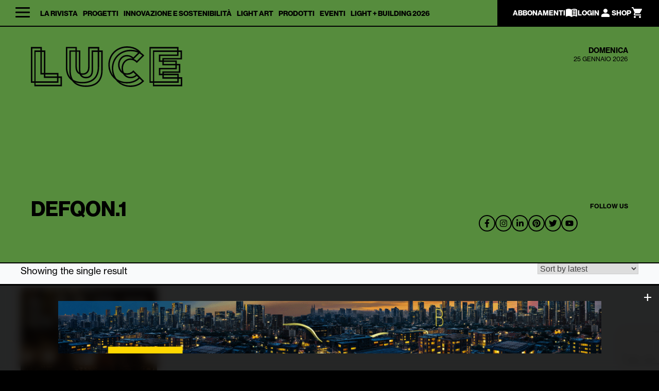

--- FILE ---
content_type: text/html; charset=UTF-8
request_url: https://www.luceweb.eu/tag-prodotto/defqon-1/
body_size: 26532
content:
<!doctype html>

<html lang="it-IT"  class="desktop chrome" style="background:#000">
<head>
	
	<!-- Google Tag Manager -->
	<script class="_iub_cs_activate">
		(function(w,d,s,l,i){w[l]=w[l]||[];w[l].push({'gtm.start':
		new Date().getTime(),event:'gtm.js'});var f=d.getElementsByTagName(s)[0],
		j=d.createElement(s),dl=l!='dataLayer'?'&l='+l:'';j.async=true;j.src=
		'https://www.googletagmanager.com/gtm.js?id='+i+dl;f.parentNode.insertBefore(j,f);
		})(window,document,'script','dataLayer','GTM-58DLJ7KN');
	</script>
	<!-- End Google Tag Manager -->
	<script type="text/javascript">
		var _iub = _iub || [];
		_iub.csConfiguration = {"askConsentAtCookiePolicyUpdate":true,"floatingPreferencesButtonDisplay":"bottom-left","perPurposeConsent":true,"siteId":2275232,"whitelabel":false,"cookiePolicyId":92192875,"lang":"it", "banner":{ "acceptButtonCaptionColor":"#FFFFFF","acceptButtonColor":"#0073CE","acceptButtonDisplay":true,"backgroundColor":"#FFFFFF","backgroundOverlay":true,"closeButtonRejects":true,"customizeButtonCaptionColor":"#4D4D4D","customizeButtonColor":"#DADADA","customizeButtonDisplay":true,"explicitWithdrawal":true,"listPurposes":true,"position":"float-center","rejectButtonCaptionColor":"#FFFFFF","rejectButtonColor":"#0073CE","rejectButtonDisplay":true,"showPurposesToggles":true,"textColor":"#000000" },        
		"callback": {
				onPreferenceExpressedOrNotNeeded: function(preference) {
					dataLayer.push({
						iubenda_ccpa_opted_out: _iub.cs.api.isCcpaOptedOut()
					});
					if (!preference) {
						dataLayer.push({
							event: "iubenda_preference_not_needed"
						});
					} else {
						if (preference.consent === true) {
							dataLayer.push({
								event: "iubenda_consent_given"
							});
						} else if (preference.consent === false) {
							dataLayer.push({
								event: "iubenda_consent_rejected"
							});
						} else if (preference.purposes) {
							for (var purposeId in preference.purposes) {
								if (preference.purposes[purposeId]) {
									dataLayer.push({
										event: "iubenda_consent_given_purpose_" + purposeId
									});
								}
							}
						}
					}
				}
			}
		};
	</script>
	<script type="text/javascript" src="//cs.iubenda.com/sync/2275232.js"></script>
	<script type="text/javascript" src="//cdn.iubenda.com/cs/iubenda_cs.js" charset="UTF-8" async></script>
		
	<meta charset="UTF-8">
	<meta name="viewport" content="width=device-width, initial-scale=1">
	<link rel="profile" href="https://gmpg.org/xfn/11">

				<script type="text/javascript" class="_iub_cs_skip">
				var _iub = _iub || {};
				_iub.csConfiguration = _iub.csConfiguration || {};
				_iub.csConfiguration.siteId = "2275232";
				_iub.csConfiguration.cookiePolicyId = "92192875";
			</script>
			<script class="_iub_cs_skip" src="https://cs.iubenda.com/sync/2275232.js"></script>
			<title>Defqon.1 Archivi - LUCE</title>
<meta name='robots' content='max-image-preview:large' />
	<style>img:is([sizes="auto" i], [sizes^="auto," i]) { contain-intrinsic-size: 3000px 1500px }</style>
	
			<!-- Facebook Pixel Code -->
			<script>
			!function(f,b,e,v,n,t,s){if(f.fbq)return;n=f.fbq=function(){n.callMethod?
			n.callMethod.apply(n,arguments):n.queue.push(arguments)};if(!f._fbq)f._fbq=n;
			n.push=n;n.loaded=!0;n.version='2.0';n.queue=[];t=b.createElement(e);t.async=!0;
			t.src=v;s=b.getElementsByTagName(e)[0];s.parentNode.insertBefore(t,s)}(window,
			document,'script','https://connect.facebook.net/en_US/fbevents.js' );
			fbq( "init", 995005500652236 );			</script>
			<!-- DO NOT MODIFY -->
			<!-- End Facebook Pixel Code -->

			<script>window._wca = window._wca || [];</script>

<!-- This site is optimized with the Yoast SEO Premium plugin v12.7 - https://yoast.com/wordpress/plugins/seo/ -->
<meta name="robots" content="max-snippet:-1, max-image-preview:large, max-video-preview:-1"/>
<link rel="canonical" href="https://www.luceweb.eu/tag-prodotto/defqon-1/" />
<script type='application/ld+json' class='yoast-schema-graph yoast-schema-graph--main'>{"@context":"https://schema.org","@graph":[{"@type":"WebSite","@id":"https://www.luceweb.eu/#website","url":"https://www.luceweb.eu/","name":"LUCE","potentialAction":{"@type":"SearchAction","target":"https://www.luceweb.eu/?s={search_term_string}","query-input":"required name=search_term_string"}},{"@type":"CollectionPage","@id":"https://www.luceweb.eu/tag-prodotto/defqon-1/#webpage","url":"https://www.luceweb.eu/tag-prodotto/defqon-1/","inLanguage":"it-IT","name":"Defqon.1 Archivi - LUCE","isPartOf":{"@id":"https://www.luceweb.eu/#website"}}]}</script>
<!-- / Yoast SEO Premium plugin. -->

<link rel='dns-prefetch' href='//cdn.iubenda.com' />
<link rel='dns-prefetch' href='//static.addtoany.com' />
<link rel='dns-prefetch' href='//www.google.com' />
<link rel='dns-prefetch' href='//stats.wp.com' />
<link rel="alternate" type="application/rss+xml" title="LUCE &raquo; Feed" href="https://www.luceweb.eu/feed/" />
<link rel="alternate" type="application/rss+xml" title="LUCE &raquo; Feed dei commenti" href="https://www.luceweb.eu/comments/feed/" />
<link rel="alternate" type="application/rss+xml" title="Feed LUCE &raquo; Defqon.1 Tag" href="https://www.luceweb.eu/tag-prodotto/defqon-1/feed/" />
<script>
window._wpemojiSettings = {"baseUrl":"https:\/\/s.w.org\/images\/core\/emoji\/15.0.3\/72x72\/","ext":".png","svgUrl":"https:\/\/s.w.org\/images\/core\/emoji\/15.0.3\/svg\/","svgExt":".svg","source":{"concatemoji":"https:\/\/www.luceweb.eu\/wp-includes\/js\/wp-emoji-release.min.js?ver=6.7.4"}};
/*! This file is auto-generated */
!function(i,n){var o,s,e;function c(e){try{var t={supportTests:e,timestamp:(new Date).valueOf()};sessionStorage.setItem(o,JSON.stringify(t))}catch(e){}}function p(e,t,n){e.clearRect(0,0,e.canvas.width,e.canvas.height),e.fillText(t,0,0);var t=new Uint32Array(e.getImageData(0,0,e.canvas.width,e.canvas.height).data),r=(e.clearRect(0,0,e.canvas.width,e.canvas.height),e.fillText(n,0,0),new Uint32Array(e.getImageData(0,0,e.canvas.width,e.canvas.height).data));return t.every(function(e,t){return e===r[t]})}function u(e,t,n){switch(t){case"flag":return n(e,"\ud83c\udff3\ufe0f\u200d\u26a7\ufe0f","\ud83c\udff3\ufe0f\u200b\u26a7\ufe0f")?!1:!n(e,"\ud83c\uddfa\ud83c\uddf3","\ud83c\uddfa\u200b\ud83c\uddf3")&&!n(e,"\ud83c\udff4\udb40\udc67\udb40\udc62\udb40\udc65\udb40\udc6e\udb40\udc67\udb40\udc7f","\ud83c\udff4\u200b\udb40\udc67\u200b\udb40\udc62\u200b\udb40\udc65\u200b\udb40\udc6e\u200b\udb40\udc67\u200b\udb40\udc7f");case"emoji":return!n(e,"\ud83d\udc26\u200d\u2b1b","\ud83d\udc26\u200b\u2b1b")}return!1}function f(e,t,n){var r="undefined"!=typeof WorkerGlobalScope&&self instanceof WorkerGlobalScope?new OffscreenCanvas(300,150):i.createElement("canvas"),a=r.getContext("2d",{willReadFrequently:!0}),o=(a.textBaseline="top",a.font="600 32px Arial",{});return e.forEach(function(e){o[e]=t(a,e,n)}),o}function t(e){var t=i.createElement("script");t.src=e,t.defer=!0,i.head.appendChild(t)}"undefined"!=typeof Promise&&(o="wpEmojiSettingsSupports",s=["flag","emoji"],n.supports={everything:!0,everythingExceptFlag:!0},e=new Promise(function(e){i.addEventListener("DOMContentLoaded",e,{once:!0})}),new Promise(function(t){var n=function(){try{var e=JSON.parse(sessionStorage.getItem(o));if("object"==typeof e&&"number"==typeof e.timestamp&&(new Date).valueOf()<e.timestamp+604800&&"object"==typeof e.supportTests)return e.supportTests}catch(e){}return null}();if(!n){if("undefined"!=typeof Worker&&"undefined"!=typeof OffscreenCanvas&&"undefined"!=typeof URL&&URL.createObjectURL&&"undefined"!=typeof Blob)try{var e="postMessage("+f.toString()+"("+[JSON.stringify(s),u.toString(),p.toString()].join(",")+"));",r=new Blob([e],{type:"text/javascript"}),a=new Worker(URL.createObjectURL(r),{name:"wpTestEmojiSupports"});return void(a.onmessage=function(e){c(n=e.data),a.terminate(),t(n)})}catch(e){}c(n=f(s,u,p))}t(n)}).then(function(e){for(var t in e)n.supports[t]=e[t],n.supports.everything=n.supports.everything&&n.supports[t],"flag"!==t&&(n.supports.everythingExceptFlag=n.supports.everythingExceptFlag&&n.supports[t]);n.supports.everythingExceptFlag=n.supports.everythingExceptFlag&&!n.supports.flag,n.DOMReady=!1,n.readyCallback=function(){n.DOMReady=!0}}).then(function(){return e}).then(function(){var e;n.supports.everything||(n.readyCallback(),(e=n.source||{}).concatemoji?t(e.concatemoji):e.wpemoji&&e.twemoji&&(t(e.twemoji),t(e.wpemoji)))}))}((window,document),window._wpemojiSettings);
</script>
<link rel='stylesheet' id='your_dynamic_style-css' href='https://www.luceweb.eu/wp-content/themes/gbs-child/dynamic-css/static.css?ver=6.7.4' type='text/css' media='all' />
<style id='wp-emoji-styles-inline-css' type='text/css'>

	img.wp-smiley, img.emoji {
		display: inline !important;
		border: none !important;
		box-shadow: none !important;
		height: 1em !important;
		width: 1em !important;
		margin: 0 0.07em !important;
		vertical-align: -0.1em !important;
		background: none !important;
		padding: 0 !important;
	}
</style>
<link rel='stylesheet' id='wp-block-library-css' href='https://www.luceweb.eu/wp-includes/css/dist/block-library/style.min.css?ver=6.7.4' type='text/css' media='all' />
<style id='wp-block-library-inline-css' type='text/css'>
.has-text-align-justify{text-align:justify;}
</style>
<link rel='stylesheet' id='mediaelement-css' href='https://www.luceweb.eu/wp-includes/js/mediaelement/mediaelementplayer-legacy.min.css?ver=4.2.17' type='text/css' media='all' />
<link rel='stylesheet' id='wp-mediaelement-css' href='https://www.luceweb.eu/wp-includes/js/mediaelement/wp-mediaelement.min.css?ver=6.7.4' type='text/css' media='all' />
<link rel='stylesheet' id='wc-blocks-vendors-style-css' href='https://www.luceweb.eu/wp-content/plugins/woo-gutenberg-products-block/build/wc-blocks-vendors-style.css?ver=7.3.0' type='text/css' media='all' />
<link rel='stylesheet' id='wc-blocks-style-css' href='https://www.luceweb.eu/wp-content/plugins/woo-gutenberg-products-block/build/wc-blocks-style.css?ver=7.3.0' type='text/css' media='all' />
<style id='classic-theme-styles-inline-css' type='text/css'>
/*! This file is auto-generated */
.wp-block-button__link{color:#fff;background-color:#32373c;border-radius:9999px;box-shadow:none;text-decoration:none;padding:calc(.667em + 2px) calc(1.333em + 2px);font-size:1.125em}.wp-block-file__button{background:#32373c;color:#fff;text-decoration:none}
</style>
<style id='global-styles-inline-css' type='text/css'>
:root{--wp--preset--aspect-ratio--square: 1;--wp--preset--aspect-ratio--4-3: 4/3;--wp--preset--aspect-ratio--3-4: 3/4;--wp--preset--aspect-ratio--3-2: 3/2;--wp--preset--aspect-ratio--2-3: 2/3;--wp--preset--aspect-ratio--16-9: 16/9;--wp--preset--aspect-ratio--9-16: 9/16;--wp--preset--color--black: #000000;--wp--preset--color--cyan-bluish-gray: #abb8c3;--wp--preset--color--white: #ffffff;--wp--preset--color--pale-pink: #f78da7;--wp--preset--color--vivid-red: #cf2e2e;--wp--preset--color--luminous-vivid-orange: #ff6900;--wp--preset--color--luminous-vivid-amber: #fcb900;--wp--preset--color--light-green-cyan: #7bdcb5;--wp--preset--color--vivid-green-cyan: #00d084;--wp--preset--color--pale-cyan-blue: #8ed1fc;--wp--preset--color--vivid-cyan-blue: #0693e3;--wp--preset--color--vivid-purple: #9b51e0;--wp--preset--gradient--vivid-cyan-blue-to-vivid-purple: linear-gradient(135deg,rgba(6,147,227,1) 0%,rgb(155,81,224) 100%);--wp--preset--gradient--light-green-cyan-to-vivid-green-cyan: linear-gradient(135deg,rgb(122,220,180) 0%,rgb(0,208,130) 100%);--wp--preset--gradient--luminous-vivid-amber-to-luminous-vivid-orange: linear-gradient(135deg,rgba(252,185,0,1) 0%,rgba(255,105,0,1) 100%);--wp--preset--gradient--luminous-vivid-orange-to-vivid-red: linear-gradient(135deg,rgba(255,105,0,1) 0%,rgb(207,46,46) 100%);--wp--preset--gradient--very-light-gray-to-cyan-bluish-gray: linear-gradient(135deg,rgb(238,238,238) 0%,rgb(169,184,195) 100%);--wp--preset--gradient--cool-to-warm-spectrum: linear-gradient(135deg,rgb(74,234,220) 0%,rgb(151,120,209) 20%,rgb(207,42,186) 40%,rgb(238,44,130) 60%,rgb(251,105,98) 80%,rgb(254,248,76) 100%);--wp--preset--gradient--blush-light-purple: linear-gradient(135deg,rgb(255,206,236) 0%,rgb(152,150,240) 100%);--wp--preset--gradient--blush-bordeaux: linear-gradient(135deg,rgb(254,205,165) 0%,rgb(254,45,45) 50%,rgb(107,0,62) 100%);--wp--preset--gradient--luminous-dusk: linear-gradient(135deg,rgb(255,203,112) 0%,rgb(199,81,192) 50%,rgb(65,88,208) 100%);--wp--preset--gradient--pale-ocean: linear-gradient(135deg,rgb(255,245,203) 0%,rgb(182,227,212) 50%,rgb(51,167,181) 100%);--wp--preset--gradient--electric-grass: linear-gradient(135deg,rgb(202,248,128) 0%,rgb(113,206,126) 100%);--wp--preset--gradient--midnight: linear-gradient(135deg,rgb(2,3,129) 0%,rgb(40,116,252) 100%);--wp--preset--font-size--small: 13px;--wp--preset--font-size--medium: 20px;--wp--preset--font-size--large: 36px;--wp--preset--font-size--x-large: 42px;--wp--preset--spacing--20: 0.44rem;--wp--preset--spacing--30: 0.67rem;--wp--preset--spacing--40: 1rem;--wp--preset--spacing--50: 1.5rem;--wp--preset--spacing--60: 2.25rem;--wp--preset--spacing--70: 3.38rem;--wp--preset--spacing--80: 5.06rem;--wp--preset--shadow--natural: 6px 6px 9px rgba(0, 0, 0, 0.2);--wp--preset--shadow--deep: 12px 12px 50px rgba(0, 0, 0, 0.4);--wp--preset--shadow--sharp: 6px 6px 0px rgba(0, 0, 0, 0.2);--wp--preset--shadow--outlined: 6px 6px 0px -3px rgba(255, 255, 255, 1), 6px 6px rgba(0, 0, 0, 1);--wp--preset--shadow--crisp: 6px 6px 0px rgba(0, 0, 0, 1);}:where(.is-layout-flex){gap: 0.5em;}:where(.is-layout-grid){gap: 0.5em;}body .is-layout-flex{display: flex;}.is-layout-flex{flex-wrap: wrap;align-items: center;}.is-layout-flex > :is(*, div){margin: 0;}body .is-layout-grid{display: grid;}.is-layout-grid > :is(*, div){margin: 0;}:where(.wp-block-columns.is-layout-flex){gap: 2em;}:where(.wp-block-columns.is-layout-grid){gap: 2em;}:where(.wp-block-post-template.is-layout-flex){gap: 1.25em;}:where(.wp-block-post-template.is-layout-grid){gap: 1.25em;}.has-black-color{color: var(--wp--preset--color--black) !important;}.has-cyan-bluish-gray-color{color: var(--wp--preset--color--cyan-bluish-gray) !important;}.has-white-color{color: var(--wp--preset--color--white) !important;}.has-pale-pink-color{color: var(--wp--preset--color--pale-pink) !important;}.has-vivid-red-color{color: var(--wp--preset--color--vivid-red) !important;}.has-luminous-vivid-orange-color{color: var(--wp--preset--color--luminous-vivid-orange) !important;}.has-luminous-vivid-amber-color{color: var(--wp--preset--color--luminous-vivid-amber) !important;}.has-light-green-cyan-color{color: var(--wp--preset--color--light-green-cyan) !important;}.has-vivid-green-cyan-color{color: var(--wp--preset--color--vivid-green-cyan) !important;}.has-pale-cyan-blue-color{color: var(--wp--preset--color--pale-cyan-blue) !important;}.has-vivid-cyan-blue-color{color: var(--wp--preset--color--vivid-cyan-blue) !important;}.has-vivid-purple-color{color: var(--wp--preset--color--vivid-purple) !important;}.has-black-background-color{background-color: var(--wp--preset--color--black) !important;}.has-cyan-bluish-gray-background-color{background-color: var(--wp--preset--color--cyan-bluish-gray) !important;}.has-white-background-color{background-color: var(--wp--preset--color--white) !important;}.has-pale-pink-background-color{background-color: var(--wp--preset--color--pale-pink) !important;}.has-vivid-red-background-color{background-color: var(--wp--preset--color--vivid-red) !important;}.has-luminous-vivid-orange-background-color{background-color: var(--wp--preset--color--luminous-vivid-orange) !important;}.has-luminous-vivid-amber-background-color{background-color: var(--wp--preset--color--luminous-vivid-amber) !important;}.has-light-green-cyan-background-color{background-color: var(--wp--preset--color--light-green-cyan) !important;}.has-vivid-green-cyan-background-color{background-color: var(--wp--preset--color--vivid-green-cyan) !important;}.has-pale-cyan-blue-background-color{background-color: var(--wp--preset--color--pale-cyan-blue) !important;}.has-vivid-cyan-blue-background-color{background-color: var(--wp--preset--color--vivid-cyan-blue) !important;}.has-vivid-purple-background-color{background-color: var(--wp--preset--color--vivid-purple) !important;}.has-black-border-color{border-color: var(--wp--preset--color--black) !important;}.has-cyan-bluish-gray-border-color{border-color: var(--wp--preset--color--cyan-bluish-gray) !important;}.has-white-border-color{border-color: var(--wp--preset--color--white) !important;}.has-pale-pink-border-color{border-color: var(--wp--preset--color--pale-pink) !important;}.has-vivid-red-border-color{border-color: var(--wp--preset--color--vivid-red) !important;}.has-luminous-vivid-orange-border-color{border-color: var(--wp--preset--color--luminous-vivid-orange) !important;}.has-luminous-vivid-amber-border-color{border-color: var(--wp--preset--color--luminous-vivid-amber) !important;}.has-light-green-cyan-border-color{border-color: var(--wp--preset--color--light-green-cyan) !important;}.has-vivid-green-cyan-border-color{border-color: var(--wp--preset--color--vivid-green-cyan) !important;}.has-pale-cyan-blue-border-color{border-color: var(--wp--preset--color--pale-cyan-blue) !important;}.has-vivid-cyan-blue-border-color{border-color: var(--wp--preset--color--vivid-cyan-blue) !important;}.has-vivid-purple-border-color{border-color: var(--wp--preset--color--vivid-purple) !important;}.has-vivid-cyan-blue-to-vivid-purple-gradient-background{background: var(--wp--preset--gradient--vivid-cyan-blue-to-vivid-purple) !important;}.has-light-green-cyan-to-vivid-green-cyan-gradient-background{background: var(--wp--preset--gradient--light-green-cyan-to-vivid-green-cyan) !important;}.has-luminous-vivid-amber-to-luminous-vivid-orange-gradient-background{background: var(--wp--preset--gradient--luminous-vivid-amber-to-luminous-vivid-orange) !important;}.has-luminous-vivid-orange-to-vivid-red-gradient-background{background: var(--wp--preset--gradient--luminous-vivid-orange-to-vivid-red) !important;}.has-very-light-gray-to-cyan-bluish-gray-gradient-background{background: var(--wp--preset--gradient--very-light-gray-to-cyan-bluish-gray) !important;}.has-cool-to-warm-spectrum-gradient-background{background: var(--wp--preset--gradient--cool-to-warm-spectrum) !important;}.has-blush-light-purple-gradient-background{background: var(--wp--preset--gradient--blush-light-purple) !important;}.has-blush-bordeaux-gradient-background{background: var(--wp--preset--gradient--blush-bordeaux) !important;}.has-luminous-dusk-gradient-background{background: var(--wp--preset--gradient--luminous-dusk) !important;}.has-pale-ocean-gradient-background{background: var(--wp--preset--gradient--pale-ocean) !important;}.has-electric-grass-gradient-background{background: var(--wp--preset--gradient--electric-grass) !important;}.has-midnight-gradient-background{background: var(--wp--preset--gradient--midnight) !important;}.has-small-font-size{font-size: var(--wp--preset--font-size--small) !important;}.has-medium-font-size{font-size: var(--wp--preset--font-size--medium) !important;}.has-large-font-size{font-size: var(--wp--preset--font-size--large) !important;}.has-x-large-font-size{font-size: var(--wp--preset--font-size--x-large) !important;}
:where(.wp-block-post-template.is-layout-flex){gap: 1.25em;}:where(.wp-block-post-template.is-layout-grid){gap: 1.25em;}
:where(.wp-block-columns.is-layout-flex){gap: 2em;}:where(.wp-block-columns.is-layout-grid){gap: 2em;}
:root :where(.wp-block-pullquote){font-size: 1.5em;line-height: 1.6;}
</style>
<link rel='stylesheet' id='contact-form-7-css' href='https://www.luceweb.eu/wp-content/plugins/contact-form-7/includes/css/styles.css?ver=5.1.7' type='text/css' media='all' />
<link rel='stylesheet' id='woocommerce-layout-css' href='https://www.luceweb.eu/wp-content/plugins/woocommerce/assets/css/woocommerce-layout.css?ver=6.3.1' type='text/css' media='all' />
<style id='woocommerce-layout-inline-css' type='text/css'>

	.infinite-scroll .woocommerce-pagination {
		display: none;
	}
</style>
<link rel='stylesheet' id='woocommerce-smallscreen-css' href='https://www.luceweb.eu/wp-content/plugins/woocommerce/assets/css/woocommerce-smallscreen.css?ver=6.3.1' type='text/css' media='only screen and (max-width: 768px)' />
<link rel='stylesheet' id='woocommerce-general-css' href='https://www.luceweb.eu/wp-content/plugins/woocommerce/assets/css/woocommerce.css?ver=6.3.1' type='text/css' media='all' />
<style id='woocommerce-inline-inline-css' type='text/css'>
.woocommerce form .form-row .required { visibility: visible; }
</style>
<link rel='stylesheet' id='ppress-frontend-css' href='https://www.luceweb.eu/wp-content/plugins/wp-user-avatar/assets/css/frontend.min.css?ver=3.2.10' type='text/css' media='all' />
<link rel='stylesheet' id='ppress-flatpickr-css' href='https://www.luceweb.eu/wp-content/plugins/wp-user-avatar/assets/flatpickr/flatpickr.min.css?ver=3.2.10' type='text/css' media='all' />
<link rel='stylesheet' id='ppress-select2-css' href='https://www.luceweb.eu/wp-content/plugins/wp-user-avatar/assets/select2/select2.min.css?ver=6.7.4' type='text/css' media='all' />
<link rel='stylesheet' id='gbs-style-css' href='https://www.luceweb.eu/wp-content/themes/gbs/style.css?ver=6.7.4' type='text/css' media='all' />
<link rel='stylesheet' id='child-style-css' href='https://www.luceweb.eu/wp-content/themes/gbs-child/style.css?ver=1.0.0' type='text/css' media='all' />
<style id='akismet-widget-style-inline-css' type='text/css'>

			.a-stats {
				--akismet-color-mid-green: #357b49;
				--akismet-color-white: #fff;
				--akismet-color-light-grey: #f6f7f7;

				max-width: 350px;
				width: auto;
			}

			.a-stats * {
				all: unset;
				box-sizing: border-box;
			}

			.a-stats strong {
				font-weight: 600;
			}

			.a-stats a.a-stats__link,
			.a-stats a.a-stats__link:visited,
			.a-stats a.a-stats__link:active {
				background: var(--akismet-color-mid-green);
				border: none;
				box-shadow: none;
				border-radius: 8px;
				color: var(--akismet-color-white);
				cursor: pointer;
				display: block;
				font-family: -apple-system, BlinkMacSystemFont, 'Segoe UI', 'Roboto', 'Oxygen-Sans', 'Ubuntu', 'Cantarell', 'Helvetica Neue', sans-serif;
				font-weight: 500;
				padding: 12px;
				text-align: center;
				text-decoration: none;
				transition: all 0.2s ease;
			}

			/* Extra specificity to deal with TwentyTwentyOne focus style */
			.widget .a-stats a.a-stats__link:focus {
				background: var(--akismet-color-mid-green);
				color: var(--akismet-color-white);
				text-decoration: none;
			}

			.a-stats a.a-stats__link:hover {
				filter: brightness(110%);
				box-shadow: 0 4px 12px rgba(0, 0, 0, 0.06), 0 0 2px rgba(0, 0, 0, 0.16);
			}

			.a-stats .count {
				color: var(--akismet-color-white);
				display: block;
				font-size: 1.5em;
				line-height: 1.4;
				padding: 0 13px;
				white-space: nowrap;
			}
		
</style>
<link rel='stylesheet' id='popup-maker-site-css' href='https://www.luceweb.eu/wp-content/plugins/popup-maker/assets/css/pum-site.min.css?ver=1.16.7' type='text/css' media='all' />
<style id='popup-maker-site-inline-css' type='text/css'>
/* Popup Google Fonts */
@import url('//fonts.googleapis.com/css?family=Montserrat:100');

/* Popup Theme 41302: Floating Bar - Soft Blue */
.pum-theme-41302, .pum-theme-floating-bar { background-color: rgba( 255, 255, 255, 0.00 ) } 
.pum-theme-41302 .pum-container, .pum-theme-floating-bar .pum-container { padding: 8px; border-radius: 0px; border: 1px none #000000; box-shadow: 1px 1px 3px 0px rgba( 2, 2, 2, 0.23 ); background-color: rgba( 238, 246, 252, 1.00 ) } 
.pum-theme-41302 .pum-title, .pum-theme-floating-bar .pum-title { color: #505050; text-align: left; text-shadow: 0px 0px 0px rgba( 2, 2, 2, 0.23 ); font-family: inherit; font-weight: 400; font-size: 32px; line-height: 36px } 
.pum-theme-41302 .pum-content, .pum-theme-floating-bar .pum-content { color: #505050; font-family: inherit; font-weight: 400 } 
.pum-theme-41302 .pum-content + .pum-close, .pum-theme-floating-bar .pum-content + .pum-close { position: absolute; height: 18px; width: 18px; left: auto; right: 5px; bottom: auto; top: 50%; padding: 0px; color: #505050; font-family: Sans-Serif; font-weight: 700; font-size: 15px; line-height: 18px; border: 1px solid #505050; border-radius: 15px; box-shadow: 0px 0px 0px 0px rgba( 2, 2, 2, 0.00 ); text-shadow: 0px 0px 0px rgba( 0, 0, 0, 0.00 ); background-color: rgba( 255, 255, 255, 0.00 ); transform: translate(0, -50%) } 

/* Popup Theme 41303: Content Only - For use with page builders or block editor */
.pum-theme-41303, .pum-theme-content-only { background-color: rgba( 0, 0, 0, 0.70 ) } 
.pum-theme-41303 .pum-container, .pum-theme-content-only .pum-container { padding: 0px; border-radius: 0px; border: 1px none #000000; box-shadow: 0px 0px 0px 0px rgba( 2, 2, 2, 0.00 ) } 
.pum-theme-41303 .pum-title, .pum-theme-content-only .pum-title { color: #000000; text-align: left; text-shadow: 0px 0px 0px rgba( 2, 2, 2, 0.23 ); font-family: inherit; font-weight: 400; font-size: 32px; line-height: 36px } 
.pum-theme-41303 .pum-content, .pum-theme-content-only .pum-content { color: #8c8c8c; font-family: inherit; font-weight: 400 } 
.pum-theme-41303 .pum-content + .pum-close, .pum-theme-content-only .pum-content + .pum-close { position: absolute; height: 18px; width: 18px; left: auto; right: 7px; bottom: auto; top: 7px; padding: 0px; color: #000000; font-family: inherit; font-weight: 700; font-size: 20px; line-height: 20px; border: 1px none #ffffff; border-radius: 15px; box-shadow: 0px 0px 0px 0px rgba( 2, 2, 2, 0.00 ); text-shadow: 0px 0px 0px rgba( 0, 0, 0, 0.00 ); background-color: rgba( 255, 255, 255, 0.00 ) } 

/* Popup Theme 41296: Tema predefinito */
.pum-theme-41296, .pum-theme-tema-predefinito { background-color: rgba( 255, 255, 255, 1.00 ) } 
.pum-theme-41296 .pum-container, .pum-theme-tema-predefinito .pum-container { padding: 18px; border-radius: 0px; border: 1px none #000000; box-shadow: 1px 1px 3px 0px rgba( 2, 2, 2, 0.23 ); background-color: rgba( 249, 249, 249, 1.00 ) } 
.pum-theme-41296 .pum-title, .pum-theme-tema-predefinito .pum-title { color: #000000; text-align: left; text-shadow: 0px 0px 0px rgba( 2, 2, 2, 0.23 ); font-family: inherit; font-weight: 400; font-size: 32px; font-style: normal; line-height: 36px } 
.pum-theme-41296 .pum-content, .pum-theme-tema-predefinito .pum-content { color: #8c8c8c; font-family: inherit; font-weight: 400; font-style: inherit } 
.pum-theme-41296 .pum-content + .pum-close, .pum-theme-tema-predefinito .pum-content + .pum-close { position: absolute; height: auto; width: auto; left: auto; right: 0px; bottom: auto; top: 0px; padding: 8px; color: #ffffff; font-family: inherit; font-weight: 400; font-size: 12px; font-style: inherit; line-height: 36px; border: 1px none #ffffff; border-radius: 0px; box-shadow: 1px 1px 3px 0px rgba( 2, 2, 2, 0.23 ); text-shadow: 0px 0px 0px rgba( 0, 0, 0, 0.23 ); background-color: rgba( 0, 183, 205, 1.00 ) } 

/* Popup Theme 41297: Light Box */
.pum-theme-41297, .pum-theme-lightbox { background-color: rgba( 0, 0, 0, 0.60 ) } 
.pum-theme-41297 .pum-container, .pum-theme-lightbox .pum-container { padding: 18px; border-radius: 3px; border: 8px solid #000000; box-shadow: 0px 0px 30px 0px rgba( 2, 2, 2, 1.00 ); background-color: rgba( 255, 255, 255, 1.00 ) } 
.pum-theme-41297 .pum-title, .pum-theme-lightbox .pum-title { color: #000000; text-align: left; text-shadow: 0px 0px 0px rgba( 2, 2, 2, 0.23 ); font-family: inherit; font-weight: 100; font-size: 32px; line-height: 36px } 
.pum-theme-41297 .pum-content, .pum-theme-lightbox .pum-content { color: #000000; font-family: inherit; font-weight: 100 } 
.pum-theme-41297 .pum-content + .pum-close, .pum-theme-lightbox .pum-content + .pum-close { position: absolute; height: 26px; width: 26px; left: auto; right: -13px; bottom: auto; top: -13px; padding: 0px; color: #ffffff; font-family: Arial; font-weight: 100; font-size: 24px; line-height: 24px; border: 2px solid #ffffff; border-radius: 26px; box-shadow: 0px 0px 15px 1px rgba( 2, 2, 2, 0.75 ); text-shadow: 0px 0px 0px rgba( 0, 0, 0, 0.23 ); background-color: rgba( 0, 0, 0, 1.00 ) } 

/* Popup Theme 41298: Blu aziendale */
.pum-theme-41298, .pum-theme-enterprise-blue { background-color: rgba( 0, 0, 0, 0.70 ) } 
.pum-theme-41298 .pum-container, .pum-theme-enterprise-blue .pum-container { padding: 28px; border-radius: 5px; border: 1px none #000000; box-shadow: 0px 10px 25px 4px rgba( 2, 2, 2, 0.50 ); background-color: rgba( 255, 255, 255, 1.00 ) } 
.pum-theme-41298 .pum-title, .pum-theme-enterprise-blue .pum-title { color: #315b7c; text-align: left; text-shadow: 0px 0px 0px rgba( 2, 2, 2, 0.23 ); font-family: inherit; font-weight: 100; font-size: 34px; line-height: 36px } 
.pum-theme-41298 .pum-content, .pum-theme-enterprise-blue .pum-content { color: #2d2d2d; font-family: inherit; font-weight: 100 } 
.pum-theme-41298 .pum-content + .pum-close, .pum-theme-enterprise-blue .pum-content + .pum-close { position: absolute; height: 28px; width: 28px; left: auto; right: 8px; bottom: auto; top: 8px; padding: 4px; color: #ffffff; font-family: Times New Roman; font-weight: 100; font-size: 20px; line-height: 20px; border: 1px none #ffffff; border-radius: 42px; box-shadow: 0px 0px 0px 0px rgba( 2, 2, 2, 0.23 ); text-shadow: 0px 0px 0px rgba( 0, 0, 0, 0.23 ); background-color: rgba( 49, 91, 124, 1.00 ) } 

/* Popup Theme 41299: Disclaimer */
.pum-theme-41299, .pum-theme-hello-box { background-color: rgba( 0, 0, 0, 0.75 ) } 
.pum-theme-41299 .pum-container, .pum-theme-hello-box .pum-container { padding: 30px; border-radius: 80px; border: 14px solid #81d742; box-shadow: 0px 0px 0px 0px rgba( 2, 2, 2, 0.00 ); background-color: rgba( 255, 255, 255, 1.00 ) } 
.pum-theme-41299 .pum-title, .pum-theme-hello-box .pum-title { color: #2d2d2d; text-align: left; text-shadow: 0px 0px 0px rgba( 2, 2, 2, 0.23 ); font-family: Montserrat; font-weight: 100; font-size: 32px; line-height: 36px } 
.pum-theme-41299 .pum-content, .pum-theme-hello-box .pum-content { color: #2d2d2d; font-family: inherit; font-weight: 100 } 
.pum-theme-41299 .pum-content + .pum-close, .pum-theme-hello-box .pum-content + .pum-close { position: absolute; height: auto; width: auto; left: auto; right: -30px; bottom: auto; top: -30px; padding: 0px; color: #2d2d2d; font-family: Times New Roman; font-weight: 100; font-size: 32px; line-height: 28px; border: 1px none #ffffff; border-radius: 28px; box-shadow: 0px 0px 0px 0px rgba( 2, 2, 2, 0.23 ); text-shadow: 0px 0px 0px rgba( 0, 0, 0, 0.23 ); background-color: rgba( 255, 255, 255, 1.00 ) } 

/* Popup Theme 41300: Bordo netto */
.pum-theme-41300, .pum-theme-cutting-edge { background-color: rgba( 0, 0, 0, 0.50 ) } 
.pum-theme-41300 .pum-container, .pum-theme-cutting-edge .pum-container { padding: 18px; border-radius: 0px; border: 1px none #000000; box-shadow: 0px 10px 25px 0px rgba( 2, 2, 2, 0.50 ); background-color: rgba( 30, 115, 190, 1.00 ) } 
.pum-theme-41300 .pum-title, .pum-theme-cutting-edge .pum-title { color: #ffffff; text-align: left; text-shadow: 0px 0px 0px rgba( 2, 2, 2, 0.23 ); font-family: Sans-Serif; font-weight: 100; font-size: 26px; line-height: 28px } 
.pum-theme-41300 .pum-content, .pum-theme-cutting-edge .pum-content { color: #ffffff; font-family: inherit; font-weight: 100 } 
.pum-theme-41300 .pum-content + .pum-close, .pum-theme-cutting-edge .pum-content + .pum-close { position: absolute; height: 24px; width: 24px; left: auto; right: 0px; bottom: auto; top: 0px; padding: 0px; color: #1e73be; font-family: Times New Roman; font-weight: 100; font-size: 32px; line-height: 24px; border: 1px none #ffffff; border-radius: 0px; box-shadow: -1px 1px 1px 0px rgba( 2, 2, 2, 0.10 ); text-shadow: -1px 1px 1px rgba( 0, 0, 0, 0.10 ); background-color: rgba( 238, 238, 34, 1.00 ) } 

/* Popup Theme 41301: Cornice */
.pum-theme-41301, .pum-theme-framed-border { background-color: rgba( 255, 255, 255, 0.50 ) } 
.pum-theme-41301 .pum-container, .pum-theme-framed-border .pum-container { padding: 18px; border-radius: 0px; border: 20px outset #dd3333; box-shadow: 1px 1px 3px 0px rgba( 2, 2, 2, 0.97 ) inset; background-color: rgba( 255, 251, 239, 1.00 ) } 
.pum-theme-41301 .pum-title, .pum-theme-framed-border .pum-title { color: #000000; text-align: left; text-shadow: 0px 0px 0px rgba( 2, 2, 2, 0.23 ); font-family: inherit; font-weight: 100; font-size: 32px; line-height: 36px } 
.pum-theme-41301 .pum-content, .pum-theme-framed-border .pum-content { color: #2d2d2d; font-family: inherit; font-weight: 100 } 
.pum-theme-41301 .pum-content + .pum-close, .pum-theme-framed-border .pum-content + .pum-close { position: absolute; height: 20px; width: 20px; left: auto; right: -20px; bottom: auto; top: -20px; padding: 0px; color: #ffffff; font-family: Tahoma; font-weight: 700; font-size: 16px; line-height: 18px; border: 1px none #ffffff; border-radius: 0px; box-shadow: 0px 0px 0px 0px rgba( 2, 2, 2, 0.23 ); text-shadow: 0px 0px 0px rgba( 0, 0, 0, 0.23 ); background-color: rgba( 0, 0, 0, 0.55 ) } 

#pum-42936 {z-index: 1999999999}
#pum-41305 {z-index: 1999999999}
#pum-41304 {z-index: 1999999999}

</style>
<link rel='stylesheet' id='addtoany-css' href='https://www.luceweb.eu/wp-content/plugins/add-to-any/addtoany.min.css?ver=1.16' type='text/css' media='all' />
<link rel='stylesheet' id='font-awesome-css' href='https://www.luceweb.eu/wp-content/plugins/popup-anything-on-click/assets/css/font-awesome.min.css?ver=2.1.3' type='text/css' media='all' />
<link rel='stylesheet' id='popupaoc-public-style-css' href='https://www.luceweb.eu/wp-content/plugins/popup-anything-on-click/assets/css/popupaoc-public.css?ver=2.1.3' type='text/css' media='all' />
<link rel='stylesheet' id='jetpack_css-css' href='https://www.luceweb.eu/wp-content/plugins/jetpack/css/jetpack.css?ver=10.8.2' type='text/css' media='all' />

<script  type="text/javascript" class=" _iub_cs_skip" id="iubenda-head-inline-scripts-0">
var _iub = _iub || [];
_iub.csConfiguration = {"askConsentAtCookiePolicyUpdate":true,"floatingPreferencesButtonDisplay":"bottom-left","perPurposeConsent":true,"purposes":"1,2,3,4","siteId":2275232,"whitelabel":false,"cookiePolicyId":92192875,"lang":"it", "banner":{ "acceptButtonCaptionColor":"#FFFFFF","acceptButtonColor":"#0073CE","acceptButtonDisplay":true,"backgroundColor":"#FFFFFF","backgroundOverlay":true,"brandBackgroundColor":"#FFFFFF","brandTextColor":"#000000","closeButtonDisplay":false,"customizeButtonCaptionColor":"#4D4D4D","customizeButtonColor":"#DADADA","customizeButtonDisplay":true,"explicitWithdrawal":true,"listPurposes":true,"logo":"https://www.luceweb.eu/wp-content/uploads/2023/04/Logo_Luce2016-1.jpg","position":"float-bottom-center","rejectButtonDisplay":true,"showPurposesToggles":true,"textColor":"#000000" },"callback": {
onPreferenceExpressedOrNotNeeded: function(preference) {
                dataLayer.push({
                    iubenda_ccpa_opted_out: _iub.cs.api.isCcpaOptedOut()
                });
                if (!preference) {
                    dataLayer.push({
                        event: "iubenda_preference_not_needed"
                    });
                } else {
                    if (preference.consent === true) {
                        dataLayer.push({
                            event: "iubenda_consent_given"
                        });
                    } else if (preference.consent === false) {
                        dataLayer.push({
                            event: "iubenda_consent_rejected"
                        });
                    } else if (preference.purposes) {
                        for (var purposeId in preference.purposes) {
                            if (preference.purposes[purposeId]) {
                                dataLayer.push({
                                    event: "iubenda_consent_given_purpose_" + purposeId
                                });
                            }
                        }
                    }
                }
            }
        }
    };
</script>
<script  type="text/javascript" src="//cdn.iubenda.com/cs/iubenda_cs.js" charset="UTF-8" async class=" _iub_cs_skip" src="//cdn.iubenda.com/cs/iubenda_cs.js?ver=3.12.1" id="iubenda-head-scripts-1-js"></script>
<script id="addtoany-core-js-before">
window.a2a_config=window.a2a_config||{};a2a_config.callbacks=[];a2a_config.overlays=[];a2a_config.templates={};a2a_localize = {
	Share: "Condividi",
	Save: "Salva",
	Subscribe: "Abbonati",
	Email: "Email",
	Bookmark: "Segnalibro",
	ShowAll: "espandi",
	ShowLess: "comprimi",
	FindServices: "Trova servizi",
	FindAnyServiceToAddTo: "Trova subito un servizio da aggiungere",
	PoweredBy: "Powered by",
	ShareViaEmail: "Condividi via email",
	SubscribeViaEmail: "Iscriviti via email",
	BookmarkInYourBrowser: "Aggiungi ai segnalibri",
	BookmarkInstructions: "Premi Ctrl+D o \u2318+D per mettere questa pagina nei preferiti",
	AddToYourFavorites: "Aggiungi ai favoriti",
	SendFromWebOrProgram: "Invia da qualsiasi indirizzo email o programma di posta elettronica",
	EmailProgram: "Programma di posta elettronica",
	More: "Di più&#8230;",
	ThanksForSharing: "Grazie per la condivisione!",
	ThanksForFollowing: "Grazie per il following!"
};

a2a_config.icon_color="transparent,#000000";
</script>
<script async src="https://static.addtoany.com/menu/page.js" id="addtoany-core-js"></script>
<script src="https://www.luceweb.eu/wp-includes/js/jquery/jquery.min.js?ver=3.7.1" id="jquery-core-js"></script>
<script src="https://www.luceweb.eu/wp-includes/js/jquery/jquery-migrate.min.js?ver=3.4.1" id="jquery-migrate-js"></script>
<script async src="https://www.luceweb.eu/wp-content/plugins/add-to-any/addtoany.min.js?ver=1.1" id="addtoany-jquery-js"></script>
<script src="https://www.luceweb.eu/wp-content/plugins/wp-user-avatar/assets/flatpickr/flatpickr.min.js?ver=6.7.4" id="ppress-flatpickr-js"></script>
<script src="https://www.luceweb.eu/wp-content/plugins/wp-user-avatar/assets/select2/select2.min.js?ver=6.7.4" id="ppress-select2-js"></script>
<script defer src="https://stats.wp.com/s-202604.js" id="woocommerce-analytics-js"></script>
<link rel="https://api.w.org/" href="https://www.luceweb.eu/wp-json/" /><link rel="alternate" title="JSON" type="application/json" href="https://www.luceweb.eu/wp-json/wp/v2/product_tag/3730" /><link rel="EditURI" type="application/rsd+xml" title="RSD" href="https://www.luceweb.eu/xmlrpc.php?rsd" />
<meta name="generator" content="WordPress 6.7.4" />
<meta name="generator" content="WooCommerce 6.3.1" />

<!-- This site is using AdRotate v5.8.22 to display their advertisements - https://ajdg.solutions/ -->
<!-- AdRotate CSS -->
<style type="text/css" media="screen">
	.g { margin:0px; padding:0px; overflow:hidden; line-height:1; zoom:1; }
	.g img { height:auto; }
	.g-col { position:relative; float:left; }
	.g-col:first-child { margin-left: 0; }
	.g-col:last-child { margin-right: 0; }
	.g-2 { margin:0px 0px 0px 0px;width:100%; max-width:125px; height:100%; max-height:125px; }
	.g-3 {  margin: 0 auto; }
	.g-4 { margin:0px;  width:100%; max-width:1055px; height:100%; max-height:125px; }
	.g-7 { margin:0px;  width:100%; max-width:300px; height:100%; max-height:250px; }
	.g-10 { margin:0px;  width:100%; max-width:1057px; height:100%; max-height:333px; }
	.g-11 { margin:0px;  width:100%; max-width:1140px; height:100%; max-height:110px; }
	@media only screen and (max-width: 480px) {
		.g-col, .g-dyn, .g-single { width:100%; margin-left:0; margin-right:0; }
	}
.adrotate_widgets, .ajdg_bnnrwidgets, .ajdg_grpwidgets { overflow:hidden; padding:0; }
</style>
<!-- /AdRotate CSS -->

	<noscript><style>.woocommerce-product-gallery{ opacity: 1 !important; }</style></noscript>
	
<!-- Jetpack Open Graph Tags -->
<meta property="og:type" content="website" />
<meta property="og:title" content="Defqon.1 Archivi - LUCE" />
<meta property="og:url" content="https://www.luceweb.eu/tag-prodotto/defqon-1/" />
<meta property="og:site_name" content="LUCE" />
<meta property="og:image" content="https://s0.wp.com/i/blank.jpg" />
<meta property="og:image:alt" content="" />
<meta property="og:locale" content="it_IT" />
<meta name="twitter:creator" content="@redazioluceweb" />

<!-- End Jetpack Open Graph Tags -->
<link rel="icon" href="https://www.luceweb.eu/wp-content/uploads/2021/02/cropped-LUCE_icona-sito-32x32.jpg" sizes="32x32" />
<link rel="icon" href="https://www.luceweb.eu/wp-content/uploads/2021/02/cropped-LUCE_icona-sito-192x192.jpg" sizes="192x192" />
<link rel="apple-touch-icon" href="https://www.luceweb.eu/wp-content/uploads/2021/02/cropped-LUCE_icona-sito-180x180.jpg" />
<meta name="msapplication-TileImage" content="https://www.luceweb.eu/wp-content/uploads/2021/02/cropped-LUCE_icona-sito-270x270.jpg" />
	<!-- GBS-->

	<!-- Chrome, Firefox OS and Opera -->
		<meta name="theme-color" content="rgb(237,38,57)">
	<meta name="mobile-web-app-capable" content="yes">
	<!-- Windows Phone -->
	<meta name="msapplication-navbutton-color" content="rgb(237,38,57)">
	<!-- iOS Safari -->
	<meta name="apple-mobile-web-app-status-bar-style" content="rgb(237,38,57)">
	<meta name="apple-mobile-web-app-capable" content="yes">
	<meta name="apple-mobile-web-app-status-bar-style" content="black-translucent">
	<!--Css-->
	<link rel="stylesheet" href="/wp-content/themes/gbs-child/custom.css">

	<!--File provvisorio-->
	<link rel="stylesheet" href="/wp-content/themes/gbs-child/00-custom-correzioni.css">

	<link rel="stylesheet" href="/wp-content/themes/gbs-child/responsive.css">
	<!--<link rel="stylesheet" href="/wp-content/themes/gbs-child/megamenu.css"> -->

	<!--Font-->
		<link rel="stylesheet" href="https://use.typekit.net/crw3igb.css">		<!--Google Material icon-->
	<link rel="stylesheet" href="https://fonts.googleapis.com/icon?family=Material+Icons">
	<link rel="stylesheet" href="https://fonts.googleapis.com/css2?family=Material+Symbols+Outlined:opsz,wght,FILL,GRAD@20..48,100..700,0..1,-50..200" />
	<!--Script-->
	<script src="https://ajax.googleapis.com/ajax/libs/jquery/3.5.1/jquery.min.js"></script>
	<script type="text/javascript" src="/wp-content/themes/gbs-child/lozad/dist/lozad.min.js"></script>


</head>

<body class="archive tax-product_tag term-defqon-1 term-3730 theme-gbs woocommerce woocommerce-page woocommerce-no-js hfeed no-sidebar">

	<!-- Google Tag Manager (noscript) -->
		<noscript><iframe src="https://www.googletagmanager.com/ns.html?id=GTM-58DLJ7KN"
		height="0" width="0" style="display:none;visibility:hidden"></iframe></noscript>
	<!-- End Google Tag Manager (noscript) -->

<div id="page" class="site animation-standard">
	


	<div id="mySidenav" class="sidenav sidenav-left opacity0 relative" >
		<div class="sidenav-left-cont overflow-y-scroll justify-content-space-between flex flex-column">
			<div class="sidebar-left-close-search-container">
				<div class="container-logo-close flex align-items-center justify-content-start border2bottom-black paddingbaseleft">
										<a href="javascript:void(0)" class="closebtn" onclick="closeNav()"><span class="material-symbols-outlined material-icons md-36 testo-normale">close</span></a>
					<div class="logo-menu-sx">
							<a  class="margin0 padding0" href="/"><svg xmlns="http://www.w3.org/2000/svg" width="293.665" height="78.776" viewBox="0 0 293.665 78.776">
  <g id="Logo_luce" data-name="Logo luce" transform="translate(-9971.431 -1129)">
    <g id="Livello_inferiore" data-name="Livello inferiore">
      <path id="Lettera" d="M28.014,8.077H6.749V77.439H60.238V58.456H28.014ZM9.077,10.9H25.189V61.284H57.41V74.611H9.077Z" transform="translate(9971.431 1129)" fill="#040405"/>
      <path id="Lettera-2" data-name="Lettera" d="M117.786,46.941c0,8.03-3.783,12.274-10.94,12.274-7,0-10.848-4.529-10.848-12.752V8.077H74.542V46.846c0,20.527,11.406,31.831,32.115,31.831,21.013,0,32.585-11.473,32.585-32.305V8.077H117.786Zm-10.937,15.1c8.749,0,13.767-5.5,13.767-15.1V10.9h15.8V46.369c0,19.284-10.29,29.477-29.759,29.477-19.161,0-29.288-10.028-29.288-29V10.4h15.8V46.461c0,9.9,4.985,15.58,13.676,15.58" transform="translate(9971.431 1129)" fill="#040405"/>
      <path id="Lettera-3" data-name="Lettera" d="M257.927,59.949V51.442h31.938V34.077H257.927v-8.6h35.26V8.077H236.849V77.439h56.816V59.949ZM290.365,10.9V22.647H255.1V36.9h31.938V48.616H255.1V62.777h35.74V74.611H239.177V10.9Z" transform="translate(9971.431 1129)" fill="#040405"/>
      <path id="Lettera-4" data-name="Lettera" d="M193.178,26.3c4.35,0,7.975,1.6,11.408,5.038l1,1,14.483-14.477-.98-1c-6.688-6.807-15.1-10.116-25.723-10.116-20.746,0-36.391,15.562-36.391,36.192q-.006.387,0,.772A35.4,35.4,0,0,0,192.36,78.776h.345v0c10.72,0,19.258-3.4,26.1-10.4l.976-1L205.659,53.245l-1.017,1.006a15.118,15.118,0,0,1-11.464,4.867c-8.38,0-14.463-6.959-14.463-16.548,0-9.274,6.218-16.267,14.463-16.267M175.891,42.765c0,10.937,7.432,19.184,17.276,19.184a17.922,17.922,0,0,0,12.462-4.732l10.156,10.156c-6.176,5.844-13.527,8.569-23.085,8.569-18.756,0-32.9-14.266-32.9-33.183S174.229,9.575,193.363,9.575c9.3,0,16.736,2.714,22.7,8.294l-10.493,10.5a17.975,17.975,0,0,0-12.4-4.882c-9.855,0-17.287,8.29-17.287,19.283" transform="translate(9971.431 1129)" fill="#040405"/>
    </g>
    <g id="Livello_superiore" data-name="Livello superiore">
      <path id="Lettera-5" data-name="Lettera" d="M21.265,1.327H0V70.689H53.484V51.7H21.265Zm29.392,53.2V67.861H2.828V4.154H18.44V54.527Z" transform="translate(9971.431 1129)" fill="#040405"/>
      <path id="Lettera-6" data-name="Lettera" d="M111.032,40.191c0,8.028-3.783,12.271-10.94,12.271-7,0-10.848-4.528-10.848-12.749V1.327H67.791V40.1c0,20.527,11.4,31.831,32.111,31.831,21.015,0,32.589-11.474,32.589-32.309V1.327H111.032Zm-10.939,15.1c8.749,0,13.767-5.5,13.767-15.1V4.154h15.8V39.619C129.665,58.9,119.374,69.1,99.9,69.1c-19.161,0-29.288-10.028-29.288-29V3.654h15.8v36.06c0,9.9,4.985,15.577,13.676,15.577" transform="translate(9971.431 1129)" fill="#040405"/>
      <path id="Lettera-7" data-name="Lettera" d="M251.172,53.193v-8.5h31.939V27.328H251.172v-8.6h35.261V1.328H230.1V70.69h56.816v-17.5ZM232.423,4.154h51.183V15.9H248.344V30.154h31.938V41.867H248.344V56.028h35.74V67.862H232.423Z" transform="translate(9971.431 1129)" fill="#040405"/>
      <path id="Lettera-8" data-name="Lettera" d="M186.418,19.553c4.351,0,7.978,1.6,11.414,5.04l1,1,14.476-14.476-.978-1C205.639,3.309,197.225,0,186.6,0c-20.743,0-36.386,15.562-36.386,36.192,0,.254,0,.509,0,.765a35.441,35.441,0,0,0,35.394,35.07h.335v0c10.713,0,19.254-3.405,26.106-10.407l.978-1L198.909,46.5l-1.022,1a15.035,15.035,0,0,1-11.469,4.871c-8.376,0-14.456-6.961-14.456-16.551,0-9.272,6.214-16.263,14.456-16.263M186.6,2.826c9.308,0,16.737,2.715,22.7,8.3L198.813,21.613a17.961,17.961,0,0,0-12.262-4.882h-.133c-9.854,0-17.284,8.288-17.284,19.28,0,10.939,7.43,19.188,17.273,19.188a17.927,17.927,0,0,0,12.47-4.735l10.151,10.153c-6.177,5.849-13.527,8.576-23.086,8.576-18.756,0-32.9-14.268-32.9-33.187S167.47,2.826,186.6,2.826m-.66,69.12,0-.42,0,0Z" transform="translate(9971.431 1129)" fill="#040405"/>
    </g>
  </g>
</svg></a>
					</div>
				</div>
			</div>
			<div class="menu-top-cont menu-top-search border2bottom-black paddingbasetop paddingbasebottom">
					<form id="form-cerca" role="search" method="get" class="search-form flex justify-content-space-between col-100 gap-10px" action="https://www.luceweb.eu/">
						<label class="col-60-flex">
						<span class="screen-reader-text">Cerca:</span>
							<input type="search" class="search-field col-100 p-big" placeholder="CERCA SU LUCE" value="" name="s" title="Cerca:" />
						</label>
						<button type="submit" class="search-submit"><span class="material-symbols-outlined p-big">search</span></button>
					</form>
			</div>
			<div class="menu-top-cont">
				<div class="menu-menu-centro-sinistra-container"><ul id="menu-centro-sinistra" class="menu"><li id="menu-item-55978" class="menu-item menu-item-type-post_type menu-item-object-page menu-item-55978"><a href="https://www.luceweb.eu/la-rivista/">La rivista</a></li>
<li id="menu-item-52105" class="menu-item menu-item-type-taxonomy menu-item-object-category menu-item-has-children menu-item-52105"><a href="https://www.luceweb.eu/category/progetti/">Progetti</a>
<ul class="sub-menu">
	<li id="menu-item-52117" class="menu-item menu-item-type-taxonomy menu-item-object-category menu-item-52117"><a href="https://www.luceweb.eu/category/progetti/indoor-progetti/">Indoor</a></li>
	<li id="menu-item-52118" class="menu-item menu-item-type-taxonomy menu-item-object-category menu-item-52118"><a href="https://www.luceweb.eu/category/progetti/outdoor-progetti/">Outdoor</a></li>
	<li id="menu-item-52119" class="menu-item menu-item-type-taxonomy menu-item-object-category menu-item-52119"><a href="https://www.luceweb.eu/category/progetti/spazi-urbani-progetti/">Spazi urbani</a></li>
</ul>
</li>
<li id="menu-item-52100" class="menu-item menu-item-type-taxonomy menu-item-object-category menu-item-52100"><a href="https://www.luceweb.eu/category/sostenibilita-innovazione/">Innovazione e Sostenibilità</a></li>
<li id="menu-item-52103" class="menu-item menu-item-type-taxonomy menu-item-object-category menu-item-has-children menu-item-52103"><a href="https://www.luceweb.eu/category/personaggi/">Personaggi</a>
<ul class="sub-menu">
	<li id="menu-item-52110" class="menu-item menu-item-type-taxonomy menu-item-object-category menu-item-52110"><a href="https://www.luceweb.eu/category/personaggi/interviste/">Interviste</a></li>
</ul>
</li>
<li id="menu-item-52101" class="menu-item menu-item-type-taxonomy menu-item-object-category menu-item-52101"><a href="https://www.luceweb.eu/category/light-art/">Light Art</a></li>
<li id="menu-item-52099" class="menu-item menu-item-type-taxonomy menu-item-object-category menu-item-has-children menu-item-52099"><a href="https://www.luceweb.eu/category/focus/">Focus</a>
<ul class="sub-menu">
	<li id="menu-item-52109" class="menu-item menu-item-type-taxonomy menu-item-object-category menu-item-52109"><a href="https://www.luceweb.eu/category/focus/editoriali/">Editoriali</a></li>
	<li id="menu-item-58249" class="menu-item menu-item-type-taxonomy menu-item-object-category menu-item-58249"><a href="https://www.luceweb.eu/category/focus/podcast/">Podcast</a></li>
	<li id="menu-item-52112" class="menu-item menu-item-type-taxonomy menu-item-object-category menu-item-52112"><a href="https://www.luceweb.eu/category/focus/speciali/">Speciali</a></li>
</ul>
</li>
<li id="menu-item-52098" class="menu-item menu-item-type-taxonomy menu-item-object-category menu-item-has-children menu-item-52098"><a href="https://www.luceweb.eu/category/eventi/">Eventi</a>
<ul class="sub-menu">
	<li id="menu-item-52106" class="menu-item menu-item-type-taxonomy menu-item-object-category menu-item-52106"><a href="https://www.luceweb.eu/category/eventi/convegni-talk/">Convegni talk</a></li>
	<li id="menu-item-53917" class="menu-item menu-item-type-taxonomy menu-item-object-category menu-item-53917"><a href="https://www.luceweb.eu/category/eventi/festival/">Festival</a></li>
	<li id="menu-item-52107" class="menu-item menu-item-type-taxonomy menu-item-object-category menu-item-has-children menu-item-52107"><a href="https://www.luceweb.eu/category/eventi/fiere/">Fiere</a>
	<ul class="sub-menu">
		<li id="menu-item-60060" class="menu-item menu-item-type-taxonomy menu-item-object-category menu-item-60060"><a href="https://www.luceweb.eu/category/eventi/fiere/light-building-2026/">Light + Building 2026</a></li>
		<li id="menu-item-55636" class="menu-item menu-item-type-taxonomy menu-item-object-category menu-item-55636"><a href="https://www.luceweb.eu/category/eventi/fiere/milano-design-week-2025/">Milano Design Week 2025</a></li>
		<li id="menu-item-52190" class="menu-item menu-item-type-taxonomy menu-item-object-category menu-item-has-children menu-item-52190"><a href="https://www.luceweb.eu/category/eventi/fiere/milano-design-week-2024/">Milano Design Week 2024</a>
		<ul class="sub-menu">
			<li id="menu-item-52802" class="menu-item menu-item-type-taxonomy menu-item-object-category menu-item-52802"><a href="https://www.luceweb.eu/category/personaggi/i-designer-raccontano/">I designer raccontano</a></li>
		</ul>
</li>
		<li id="menu-item-52189" class="menu-item menu-item-type-taxonomy menu-item-object-category menu-item-52189"><a href="https://www.luceweb.eu/category/eventi/fiere/design-week/">Milano Design Week 2023</a></li>
	</ul>
</li>
	<li id="menu-item-52966" class="menu-item menu-item-type-taxonomy menu-item-object-category menu-item-52966"><a href="https://www.luceweb.eu/category/eventi/formazione/">Formazione</a></li>
	<li id="menu-item-52108" class="menu-item menu-item-type-taxonomy menu-item-object-category menu-item-52108"><a href="https://www.luceweb.eu/category/eventi/mostre/">Mostre</a></li>
	<li id="menu-item-54288" class="menu-item menu-item-type-taxonomy menu-item-object-category menu-item-54288"><a href="https://www.luceweb.eu/category/eventi/premiazioni/">Premiazioni</a></li>
	<li id="menu-item-52965" class="menu-item menu-item-type-taxonomy menu-item-object-category menu-item-52965"><a href="https://www.luceweb.eu/category/eventi/spettacolo-e-cultura/">Spettacolo e cultura</a></li>
</ul>
</li>
<li id="menu-item-52102" class="menu-item menu-item-type-taxonomy menu-item-object-category menu-item-52102"><a href="https://www.luceweb.eu/category/news/">News</a></li>
<li id="menu-item-52104" class="menu-item menu-item-type-taxonomy menu-item-object-category menu-item-has-children menu-item-52104"><a href="https://www.luceweb.eu/category/prodotti/">Prodotti</a>
<ul class="sub-menu">
	<li id="menu-item-52114" class="menu-item menu-item-type-taxonomy menu-item-object-category menu-item-52114"><a href="https://www.luceweb.eu/category/prodotti/indoor-prodotti/">Indoor</a></li>
	<li id="menu-item-52115" class="menu-item menu-item-type-taxonomy menu-item-object-category menu-item-52115"><a href="https://www.luceweb.eu/category/prodotti/outdoor-prodotti/">Outdoor</a></li>
	<li id="menu-item-52116" class="menu-item menu-item-type-taxonomy menu-item-object-category menu-item-52116"><a href="https://www.luceweb.eu/category/prodotti/spazi-urbani-prodotti/">Spazi urbani</a></li>
</ul>
</li>
</ul></div>			</div>
			<div class="menu-middle-cont border2top-black absolute left0 bottom0 right0">
				<div class="menu-menu-basso-sinistra-container"><ul id="menu-basso-sinistra" class="menu"><li id="menu-item-55977" class="menu-item menu-item-type-post_type menu-item-object-page menu-item-55977"><a href="https://www.luceweb.eu/media-kit/">MEDIA KIT</a></li>
<li id="menu-item-52079" class="menu-chisiamo-before p-small menu-item menu-item-type-post_type menu-item-object-page menu-item-52079"><a href="https://www.luceweb.eu/chi-siamo/">Chi siamo</a></li>
<li id="menu-item-52141" class="p-small menu-item menu-item-type-post_type menu-item-object-page menu-item-52141"><a href="https://www.luceweb.eu/indice-rubrica/">Indice Luce</a></li>
<li id="menu-item-52140" class="p-small menu-item menu-item-type-post_type menu-item-object-page menu-item-52140"><a href="https://www.luceweb.eu/il-mio-account/">Il mio account</a></li>
<li id="menu-item-52494" class="p-small menu-item menu-item-type-post_type menu-item-object-page menu-item-52494"><a href="https://www.luceweb.eu/anteprima/">Anteprima</a></li>
<li id="menu-item-52137" class="p-small menu-item menu-item-type-post_type menu-item-object-page menu-item-52137"><a href="https://www.luceweb.eu/abbonati-a-luce/">Abbonati a Luce</a></li>
</ul></div>
			</div>
		</div>
		<!--
		<div class="sidebar-left-footer">

		</div>-->
	</div>






	<header id="masthead" class="site-header border2bottom-black transparet adhesive">

		<!--actionbar-->
		
		<div class="clear"></div>

		<!--header-content-->
		<div id="navigation-bar">
			<div class="navigation-content type_menu_1 w-container-header">


				
					<button class="menu-toggle" onclick="openNav()" title="Menu">
						<svg class="menu-icon" width="28" height="20" viewBox="0 0 28 20" xmlns="http://www.w3.org/2000/svg">
							<rect class="line-1" width="28" height="3" y="0" x="0" rx="1" ry="1"></rect>
							<rect class="line-2" width="28" height="3" y="8.5" x="0" rx="1" ry="1"></rect>
								<rect class="line-3" width="28" height="3" y="17" x="0" rx="1" ry="1"></rect>
						</svg>
					</button>
					<div class="site-branding">
						<figure class="logo-container" style="padding: 0px 0px 0px 0px">
							<a href="https://www.luceweb.eu/" rel="home">
															<svg xmlns="http://www.w3.org/2000/svg" width="293.665" height="78.776" viewBox="0 0 293.665 78.776">
  <g id="Logo_luce" data-name="Logo luce" transform="translate(-9971.431 -1129)">
    <g id="Livello_inferiore" data-name="Livello inferiore">
      <path id="Lettera" d="M28.014,8.077H6.749V77.439H60.238V58.456H28.014ZM9.077,10.9H25.189V61.284H57.41V74.611H9.077Z" transform="translate(9971.431 1129)" fill="#040405"/>
      <path id="Lettera-2" data-name="Lettera" d="M117.786,46.941c0,8.03-3.783,12.274-10.94,12.274-7,0-10.848-4.529-10.848-12.752V8.077H74.542V46.846c0,20.527,11.406,31.831,32.115,31.831,21.013,0,32.585-11.473,32.585-32.305V8.077H117.786Zm-10.937,15.1c8.749,0,13.767-5.5,13.767-15.1V10.9h15.8V46.369c0,19.284-10.29,29.477-29.759,29.477-19.161,0-29.288-10.028-29.288-29V10.4h15.8V46.461c0,9.9,4.985,15.58,13.676,15.58" transform="translate(9971.431 1129)" fill="#040405"/>
      <path id="Lettera-3" data-name="Lettera" d="M257.927,59.949V51.442h31.938V34.077H257.927v-8.6h35.26V8.077H236.849V77.439h56.816V59.949ZM290.365,10.9V22.647H255.1V36.9h31.938V48.616H255.1V62.777h35.74V74.611H239.177V10.9Z" transform="translate(9971.431 1129)" fill="#040405"/>
      <path id="Lettera-4" data-name="Lettera" d="M193.178,26.3c4.35,0,7.975,1.6,11.408,5.038l1,1,14.483-14.477-.98-1c-6.688-6.807-15.1-10.116-25.723-10.116-20.746,0-36.391,15.562-36.391,36.192q-.006.387,0,.772A35.4,35.4,0,0,0,192.36,78.776h.345v0c10.72,0,19.258-3.4,26.1-10.4l.976-1L205.659,53.245l-1.017,1.006a15.118,15.118,0,0,1-11.464,4.867c-8.38,0-14.463-6.959-14.463-16.548,0-9.274,6.218-16.267,14.463-16.267M175.891,42.765c0,10.937,7.432,19.184,17.276,19.184a17.922,17.922,0,0,0,12.462-4.732l10.156,10.156c-6.176,5.844-13.527,8.569-23.085,8.569-18.756,0-32.9-14.266-32.9-33.183S174.229,9.575,193.363,9.575c9.3,0,16.736,2.714,22.7,8.294l-10.493,10.5a17.975,17.975,0,0,0-12.4-4.882c-9.855,0-17.287,8.29-17.287,19.283" transform="translate(9971.431 1129)" fill="#040405"/>
    </g>
    <g id="Livello_superiore" data-name="Livello superiore">
      <path id="Lettera-5" data-name="Lettera" d="M21.265,1.327H0V70.689H53.484V51.7H21.265Zm29.392,53.2V67.861H2.828V4.154H18.44V54.527Z" transform="translate(9971.431 1129)" fill="#040405"/>
      <path id="Lettera-6" data-name="Lettera" d="M111.032,40.191c0,8.028-3.783,12.271-10.94,12.271-7,0-10.848-4.528-10.848-12.749V1.327H67.791V40.1c0,20.527,11.4,31.831,32.111,31.831,21.015,0,32.589-11.474,32.589-32.309V1.327H111.032Zm-10.939,15.1c8.749,0,13.767-5.5,13.767-15.1V4.154h15.8V39.619C129.665,58.9,119.374,69.1,99.9,69.1c-19.161,0-29.288-10.028-29.288-29V3.654h15.8v36.06c0,9.9,4.985,15.577,13.676,15.577" transform="translate(9971.431 1129)" fill="#040405"/>
      <path id="Lettera-7" data-name="Lettera" d="M251.172,53.193v-8.5h31.939V27.328H251.172v-8.6h35.261V1.328H230.1V70.69h56.816v-17.5ZM232.423,4.154h51.183V15.9H248.344V30.154h31.938V41.867H248.344V56.028h35.74V67.862H232.423Z" transform="translate(9971.431 1129)" fill="#040405"/>
      <path id="Lettera-8" data-name="Lettera" d="M186.418,19.553c4.351,0,7.978,1.6,11.414,5.04l1,1,14.476-14.476-.978-1C205.639,3.309,197.225,0,186.6,0c-20.743,0-36.386,15.562-36.386,36.192,0,.254,0,.509,0,.765a35.441,35.441,0,0,0,35.394,35.07h.335v0c10.713,0,19.254-3.405,26.106-10.407l.978-1L198.909,46.5l-1.022,1a15.035,15.035,0,0,1-11.469,4.871c-8.376,0-14.456-6.961-14.456-16.551,0-9.272,6.214-16.263,14.456-16.263M186.6,2.826c9.308,0,16.737,2.715,22.7,8.3L198.813,21.613a17.961,17.961,0,0,0-12.262-4.882h-.133c-9.854,0-17.284,8.288-17.284,19.28,0,10.939,7.43,19.188,17.273,19.188a17.927,17.927,0,0,0,12.47-4.735l10.151,10.153c-6.177,5.849-13.527,8.576-23.086,8.576-18.756,0-32.9-14.268-32.9-33.187S167.47,2.826,186.6,2.826m-.66,69.12,0-.42,0,0Z" transform="translate(9971.431 1129)" fill="#040405"/>
    </g>
  </g>
</svg>														</a>
						</figure>
					</div>


											<div class="hidden-xs flex flex-wrap categorie-header">
						<div class="menu-categorie-header-container"><ul id="menu-categorie-header" class="menu"><li id="menu-item-55975" class="menu-item menu-item-type-post_type menu-item-object-page menu-item-55975"><a href="https://www.luceweb.eu/la-rivista/">La rivista</a></li>
<li id="menu-item-52097" class="menu-item menu-item-type-taxonomy menu-item-object-category menu-item-52097"><a href="https://www.luceweb.eu/category/progetti/">Progetti</a></li>
<li id="menu-item-52069" class="menu-item menu-item-type-taxonomy menu-item-object-category menu-item-52069"><a href="https://www.luceweb.eu/category/sostenibilita-innovazione/">Innovazione e Sostenibilità</a></li>
<li id="menu-item-52068" class="menu-item menu-item-type-taxonomy menu-item-object-category menu-item-52068"><a href="https://www.luceweb.eu/category/light-art/">Light Art</a></li>
<li id="menu-item-53222" class="menu-item menu-item-type-taxonomy menu-item-object-category menu-item-53222"><a href="https://www.luceweb.eu/category/prodotti/">Prodotti</a></li>
<li id="menu-item-53221" class="menu-item menu-item-type-taxonomy menu-item-object-category menu-item-53221"><a href="https://www.luceweb.eu/category/eventi/">Eventi</a></li>
<li id="menu-item-60061" class="menu-item menu-item-type-taxonomy menu-item-object-category menu-item-60061"><a href="https://www.luceweb.eu/category/eventi/fiere/light-building-2026/">Light + Building 2026</a></li>
</ul></div>						</div>
					
										<div id="action-button" class="right-section flex gap-20px relative bg-black">
                        <a class="font-14 bold font-secondario header-abbonamenti" href="/abbonamenti/" style="color:#fff">ABBONAMENTI<span class="material-symbols-outlined material-icons md-24">menu_book</span></a>
						<a class="font-14 bold font-secondario" href="/il-mio-account/" style="color:#fff">LOGIN<span class="material-symbols-outlined material-icons md-24">person</span></a>
						<a class="font-14 bold font-secondario" href="/carrello/" style="color:#fff">SHOP<span class="material-symbols-outlined material-icons md-24">shopping_cart</span></a>
					</div>
				

					<!--<div class="site-menu site-menu-main">
						<div class="col-80">
						<nav id="site-navigation" class="main-navigation">
							button class="menu-toggle" aria-controls="primary-menu" aria-expanded="false" title="Menu"-->
								<!--button class="menu-toggle" onclick="openNav()" title="Menu">

								span aria-hidden="true" class="hidden">Apri menu hamburger</span>
								<svg class="menu-icon" width="34" height="24" viewBox="0 0 34 20" xmlns="http://www.w3.org/2000/svg">
									<rect class="line-1" width="34" height="2.5" y="0" x="0" rx="1" ry="1"></rect>
									<rect class="line-2" width="24" height="2.5" y="10" x="10" rx="1" ry="1"></rect>
		   							<rect class="line-3" width="34" height="2.5" y="20" x="0" rx="1" ry="1"></rect>
								</svg>
							</button>
													</nav>
						</div>						
					</div>-->
				

			</div> <!--header-content-->
		</div> <!--navigation-bar-->
	</header> <!-- #masthead -->

<div class="clear"></div>


<script>
const navigationBar = document.getElementById("navigation-bar");
const toggleCercaButton = document.getElementById("toggle-cerca");
const btnAzioneButton = document.getElementById("btn-azione");

// Create a MutationObserver to watch for changes in the class attribute of 'navigation-bar'
const observer = new MutationObserver((mutations) => {
mutations.forEach((mutation) => {
	if (mutation.attributeName === "class") {
		// Check if the 'sticky' class is present in the 'class' attribute of 'navigation-bar'
		if (navigationBar.classList.contains("sticky")) {
			// Change the class of the first button to 'btn-style-1'
			toggleCercaButton.classList.remove("btn-style-2");
			toggleCercaButton.classList.add("btn-style-1");

			// Change the class of the second button to 'btn-style-5'
			btnAzioneButton.classList.remove("btn-style-2");
			btnAzioneButton.classList.add("btn-style-5");
		} else {
			// Revert the class of the first button to 'btn-style-2'
			if (document.body.classList.contains("home")) {
			toggleCercaButton.classList.remove("btn-style-1");
			toggleCercaButton.classList.add("btn-style-2"); }

			// Revert the class of the second button to 'btn-style-2'
			btnAzioneButton.classList.remove("btn-style-5");
			btnAzioneButton.classList.add("btn-style-2");
		}
	}
});
});

// Start observing changes in the 'class' attribute of 'navigation-bar'
observer.observe(navigationBar, { attributes: true });
</script>

<section class="visore">
      <div class="col-100 flex flex-wrap justify-content-space-between mh480 paddingbase2 padding0-xs padding20top-xs padding20bottom-xs padding25side-xs border2bottom-black" style="background-color:#568c3d">
        <div class="col-50 mh360 flex flex-column justify-content-space-between">
          <div class="col-100 hidden-xs padding20dx">
            <a href="/"><svg xmlns="http://www.w3.org/2000/svg" width="293.665" height="78.776" viewBox="0 0 293.665 78.776">
  <g id="Logo_luce" data-name="Logo luce" transform="translate(-9971.431 -1129)">
    <g id="Livello_inferiore" data-name="Livello inferiore">
      <path id="Lettera" d="M28.014,8.077H6.749V77.439H60.238V58.456H28.014ZM9.077,10.9H25.189V61.284H57.41V74.611H9.077Z" transform="translate(9971.431 1129)" fill="#040405"/>
      <path id="Lettera-2" data-name="Lettera" d="M117.786,46.941c0,8.03-3.783,12.274-10.94,12.274-7,0-10.848-4.529-10.848-12.752V8.077H74.542V46.846c0,20.527,11.406,31.831,32.115,31.831,21.013,0,32.585-11.473,32.585-32.305V8.077H117.786Zm-10.937,15.1c8.749,0,13.767-5.5,13.767-15.1V10.9h15.8V46.369c0,19.284-10.29,29.477-29.759,29.477-19.161,0-29.288-10.028-29.288-29V10.4h15.8V46.461c0,9.9,4.985,15.58,13.676,15.58" transform="translate(9971.431 1129)" fill="#040405"/>
      <path id="Lettera-3" data-name="Lettera" d="M257.927,59.949V51.442h31.938V34.077H257.927v-8.6h35.26V8.077H236.849V77.439h56.816V59.949ZM290.365,10.9V22.647H255.1V36.9h31.938V48.616H255.1V62.777h35.74V74.611H239.177V10.9Z" transform="translate(9971.431 1129)" fill="#040405"/>
      <path id="Lettera-4" data-name="Lettera" d="M193.178,26.3c4.35,0,7.975,1.6,11.408,5.038l1,1,14.483-14.477-.98-1c-6.688-6.807-15.1-10.116-25.723-10.116-20.746,0-36.391,15.562-36.391,36.192q-.006.387,0,.772A35.4,35.4,0,0,0,192.36,78.776h.345v0c10.72,0,19.258-3.4,26.1-10.4l.976-1L205.659,53.245l-1.017,1.006a15.118,15.118,0,0,1-11.464,4.867c-8.38,0-14.463-6.959-14.463-16.548,0-9.274,6.218-16.267,14.463-16.267M175.891,42.765c0,10.937,7.432,19.184,17.276,19.184a17.922,17.922,0,0,0,12.462-4.732l10.156,10.156c-6.176,5.844-13.527,8.569-23.085,8.569-18.756,0-32.9-14.266-32.9-33.183S174.229,9.575,193.363,9.575c9.3,0,16.736,2.714,22.7,8.294l-10.493,10.5a17.975,17.975,0,0,0-12.4-4.882c-9.855,0-17.287,8.29-17.287,19.283" transform="translate(9971.431 1129)" fill="#040405"/>
    </g>
    <g id="Livello_superiore" data-name="Livello superiore">
      <path id="Lettera-5" data-name="Lettera" d="M21.265,1.327H0V70.689H53.484V51.7H21.265Zm29.392,53.2V67.861H2.828V4.154H18.44V54.527Z" transform="translate(9971.431 1129)" fill="#040405"/>
      <path id="Lettera-6" data-name="Lettera" d="M111.032,40.191c0,8.028-3.783,12.271-10.94,12.271-7,0-10.848-4.528-10.848-12.749V1.327H67.791V40.1c0,20.527,11.4,31.831,32.111,31.831,21.015,0,32.589-11.474,32.589-32.309V1.327H111.032Zm-10.939,15.1c8.749,0,13.767-5.5,13.767-15.1V4.154h15.8V39.619C129.665,58.9,119.374,69.1,99.9,69.1c-19.161,0-29.288-10.028-29.288-29V3.654h15.8v36.06c0,9.9,4.985,15.577,13.676,15.577" transform="translate(9971.431 1129)" fill="#040405"/>
      <path id="Lettera-7" data-name="Lettera" d="M251.172,53.193v-8.5h31.939V27.328H251.172v-8.6h35.261V1.328H230.1V70.69h56.816v-17.5ZM232.423,4.154h51.183V15.9H248.344V30.154h31.938V41.867H248.344V56.028h35.74V67.862H232.423Z" transform="translate(9971.431 1129)" fill="#040405"/>
      <path id="Lettera-8" data-name="Lettera" d="M186.418,19.553c4.351,0,7.978,1.6,11.414,5.04l1,1,14.476-14.476-.978-1C205.639,3.309,197.225,0,186.6,0c-20.743,0-36.386,15.562-36.386,36.192,0,.254,0,.509,0,.765a35.441,35.441,0,0,0,35.394,35.07h.335v0c10.713,0,19.254-3.405,26.106-10.407l.978-1L198.909,46.5l-1.022,1a15.035,15.035,0,0,1-11.469,4.871c-8.376,0-14.456-6.961-14.456-16.551,0-9.272,6.214-16.263,14.456-16.263M186.6,2.826c9.308,0,16.737,2.715,22.7,8.3L198.813,21.613a17.961,17.961,0,0,0-12.262-4.882h-.133c-9.854,0-17.284,8.288-17.284,19.28,0,10.939,7.43,19.188,17.273,19.188a17.927,17.927,0,0,0,12.47-4.735l10.151,10.153c-6.177,5.849-13.527,8.576-23.086,8.576-18.756,0-32.9-14.268-32.9-33.187S167.47,2.826,186.6,2.826m-.66,69.12,0-.42,0,0Z" transform="translate(9971.431 1129)" fill="#040405"/>
    </g>
  </g>
</svg></a>
          </div>
          <div class="col-100">
            <h1 class="title-h2 uppercase flex flex-wrap gap-10px align-items-center">
                            </svg>
              Defqon.1            </h1>
            <span class="p-base"></span>
          </div>
        </div>
        <div class="col-25 uppercase flex flex-column justify-content-space-between align-right mh360 hidden-xs">
          <div class="col-100">
            <span class="font-14 semibold font-principale display-block">
              domenica                <span class="font-12 display-block">
                  25 gennaio 2026                </span>
            </span>
          </div>
          <div class="col-100">
            <span class="font-12 display-block semibold">
              FOLLOW US<br>
              <div class="flex justify-content-end padding10top gap-10px">
                <a class="social-icon" href="https://facebook.com/luceweb"><icon_fb></icon_fb></a>
                <a class="social-icon" href="https://instagram.com/luceweb/"><icon_ig></icon_ig></a>
                <a class="social-icon" href="https://www.linkedin.com/company/rivistaluce/"><icon_in></icon_in></a>
                <a class="social-icon" href="https://www.pinterest.com/luceweb/"><icon_pi></icon_pi></a>
                <a class="social-icon" href="https://twitter.com/redazioluceweb"><icon_tw></icon_tw></a>
                <a class="social-icon" href="https://www.youtube.com/@LUCEMagazine_1"><icon_yt></icon_yt></a>
              </div>
            </div>
        </div>
      </div>
    </section>
    <div class="clear"></div>
	
<div id="primary" class="content-area"><main id="main" class="site-main" role="main"><nav class="woocommerce-breadcrumb"><a href="https://www.luceweb.eu">Home</a>&nbsp;&#47;&nbsp;Products tagged &ldquo;Defqon.1&rdquo;</nav><div class="woocommerce-notices-wrapper"></div><p class="woocommerce-result-count">
	Showing the single result</p>
<form class="woocommerce-ordering" method="get">
	<select name="orderby" class="orderby" aria-label="Shop order">
					<option value="popularity" >Sort by popularity</option>
					<option value="date"  selected='selected'>Sort by latest</option>
					<option value="price" >Sort by price: low to high</option>
					<option value="price-desc" >Sort by price: high to low</option>
			</select>
	<input type="hidden" name="paged" value="1" />
	</form>
<ul class="products columns-4">
<li class="product type-product post-8204 status-publish first outofstock product_cat-magazine product_tag-3f-filippi product_tag-alberto-pasetti product_tag-alessandro-carletti product_tag-alexander-bellman product_tag-arco-di-giano product_tag-biennale-di-venezia product_tag-cappella-della-sindone product_tag-defqon-1 product_tag-formazione product_tag-francesca-storaro product_tag-gio-ponti product_tag-giordana-arcesilai product_tag-gms-studio-associato product_tag-human-centric-lighting product_tag-index-2018 product_tag-jacopo-foggini product_tag-jean-michel-wilmotte product_tag-keith-sonnier product_tag-kyndill product_tag-leonardo-fortino product_tag-luce-326 product_tag-massimo-iarussi product_tag-neri product_tag-neri-hu product_tag-philip-roth product_tag-programma-europeo-life product_tag-san-miniato-al-monte product_tag-scuola-grande-di-san-rocco product_tag-sovrappensiero product_tag-vico-magistretti product_tag-vittorio-storaro has-post-thumbnail featured shipping-taxable purchasable product-type-simple">
	<a href="https://www.luceweb.eu/prodotto/luce-326/" class="woocommerce-LoopProduct-link woocommerce-loop-product__link"><img width="399" height="531" src="https://www.luceweb.eu/wp-content/uploads/2019/01/326-399x531.jpg" class="attachment-woocommerce_thumbnail size-woocommerce_thumbnail" alt="LUCE 326" decoding="async" fetchpriority="high" srcset="https://www.luceweb.eu/wp-content/uploads/2019/01/326-399x531.jpg 399w, https://www.luceweb.eu/wp-content/uploads/2019/01/326-225x300.jpg 225w, https://www.luceweb.eu/wp-content/uploads/2019/01/326-768x1022.jpg 768w, https://www.luceweb.eu/wp-content/uploads/2019/01/326-770x1024.jpg 770w, https://www.luceweb.eu/wp-content/uploads/2019/01/326-252x335.jpg 252w, https://www.luceweb.eu/wp-content/uploads/2019/01/326-608x809.jpg 608w, https://www.luceweb.eu/wp-content/uploads/2019/01/326.jpg 1080w" sizes="(max-width: 399px) 100vw, 399px" /><h2 class="woocommerce-loop-product__title">LUCE 326</h2>
	<span class="price"><span class="woocommerce-Price-amount amount"><bdi><span class="woocommerce-Price-currencySymbol">&euro;</span>15,00</bdi></span></span>
</a><a href="https://www.luceweb.eu/prodotto/luce-326/" data-quantity="1" class="button product_type_simple" data-product_id="8204" data-product_sku="326-18" aria-label="Read more about &ldquo;LUCE 326&rdquo;" rel="nofollow">Read more</a></li>
</ul>
</main></div>

<div class="clear"></div> 


    
<section id="newsletter" class="relative border2top-black">
  <div class="contenuto  bg-custom-2">
    <div class="w-container margin-auto paddingbasetop4 paddingbasebottom4 flex flex-wrap align-items-start justify-content-space-between gap-20px">
      <div class="col-30-flex">
        <h3 class="title-h6 uppercase flex gap-5px align-items-center semibold">
          <svg width="8" height="10" fill="#000" version="1.1" id="Livello_1" xmlns="http://www.w3.org/2000/svg" xmlns:xlink="http://www.w3.org/1999/xlink" x="0px" y="0px"
             viewBox="0 0 12 15" style="enable-background:new 0 0 12 15;" xml:space="preserve">
          <rect width="12" height="15" fill="#000" />
          </svg>
          Newsletter        </h3>
        <h2 class="uppercase margin0">STAY UPDATED <span class="hidden-xs"><br></span>ON ALL THE NEWS</h2>
        <span class="p-base">Resta sempre aggiornato sul mondo della luce. Iscriviti alla nostra Newsletter</span>
      </div>
      <div class="col-60-flex">
      <div role="form" class="wpcf7" id="wpcf7-f53559-o1" lang="it-IT" dir="ltr">
<div class="screen-reader-response"></div>
<form action="/tag-prodotto/defqon-1/#wpcf7-f53559-o1" method="post" class="wpcf7-form" novalidate="novalidate">
<div style="display: none;">
<input type="hidden" name="_wpcf7" value="53559" />
<input type="hidden" name="_wpcf7_version" value="5.1.7" />
<input type="hidden" name="_wpcf7_locale" value="it_IT" />
<input type="hidden" name="_wpcf7_unit_tag" value="wpcf7-f53559-o1" />
<input type="hidden" name="_wpcf7_container_post" value="0" />
<input type="hidden" name="g-recaptcha-response" value="" />
</div>
<div class="wpforms-container wpforms-container-full">
<div class="wpforms-form">
<div class="wpforms-field-row wpforms-field-medium">
<div class="wpforms-first wpforms-one-half"><span class="wpcf7-form-control-wrap FNAME"><input type="text" name="FNAME" value="" size="40" class="wpcf7-form-control wpcf7-text wpcf7-validates-as-required" id="FNAME" aria-required="true" aria-invalid="false" placeholder="Il tuo nome" /></span></div>
<div class="wpforms-one-half"><span class="wpcf7-form-control-wrap LNAME"><input type="text" name="LNAME" value="" size="40" class="wpcf7-form-control wpcf7-text wpcf7-validates-as-required" id="LNAME" aria-required="true" aria-invalid="false" placeholder="Il tuo cognome" /></span></div>
</p></div>
<p>    <span class="wpcf7-form-control-wrap EMAIL"><input type="email" name="EMAIL" value="" size="40" class="wpcf7-form-control wpcf7-text wpcf7-email wpcf7-validates-as-required wpcf7-validates-as-email" id="EMAIL" aria-required="true" aria-invalid="false" placeholder="Inserisci la tua email" /></span><br />
    <span class="wpcf7-form-control-wrap accetta"><span class="wpcf7-form-control wpcf7-acceptance"><span class="wpcf7-list-item"><label><input type="checkbox" name="accetta" value="1" aria-invalid="false" id="accetta" /><span class="wpcf7-list-item-label">Acconsento al trattamento dei miei dati per ricevere promozioni, e informative su iniziative e prodotti di LUCE Informativa sulla Informativa sulla privacy.</span></label></span></span></span><br />
    <input type="submit" value="Iscriviti ora" class="wpcf7-form-control wpcf7-submit wpforms-submit" />
  </p></div>
</div>
<p style="display: none !important;" class="akismet-fields-container" data-prefix="_wpcf7_ak_"><label>&#916;<textarea name="_wpcf7_ak_hp_textarea" cols="45" rows="8" maxlength="100"></textarea></label><input type="hidden" id="ak_js_1" name="_wpcf7_ak_js" value="122"/><script>document.getElementById( "ak_js_1" ).setAttribute( "value", ( new Date() ).getTime() );</script></p><input type='hidden' class='wpcf7-pum' value='{"closepopup":false,"closedelay":0,"openpopup":false,"openpopup_id":0}' /><div class="wpcf7-response-output wpcf7-display-none"></div></form></div>      </div>


    </div>
  </div>

</section>

<div class="clear"></div>

    
<section id="newsletter" class="relative">
  <div class="contenuto border2bottom-black bg-black">
    <div class="w-container-small margin-auto paddingbasetop3 paddingbasebottom2 align-center white align-left-xs">
      <svg xmlns="http://www.w3.org/2000/svg" width="110" height="27" viewBox="0 0 293.665 78.776">
        <g id="Logo_luce_footer" data-name="Logo luce" transform="translate(-9971.431 -1129)">
          <g id="Livello_inferiore" data-name="Livello inferiore">
            <path id="Lettera" d="M28.014,8.077H6.749V77.439H60.238V58.456H28.014ZM9.077,10.9H25.189V61.284H57.41V74.611H9.077Z" transform="translate(9971.431 1129)" fill="#fff"/>
            <path id="Lettera-2" data-name="Lettera" d="M117.786,46.941c0,8.03-3.783,12.274-10.94,12.274-7,0-10.848-4.529-10.848-12.752V8.077H74.542V46.846c0,20.527,11.406,31.831,32.115,31.831,21.013,0,32.585-11.473,32.585-32.305V8.077H117.786Zm-10.937,15.1c8.749,0,13.767-5.5,13.767-15.1V10.9h15.8V46.369c0,19.284-10.29,29.477-29.759,29.477-19.161,0-29.288-10.028-29.288-29V10.4h15.8V46.461c0,9.9,4.985,15.58,13.676,15.58" transform="translate(9971.431 1129)" fill="#fff"/>
            <path id="Lettera-3" data-name="Lettera" d="M257.927,59.949V51.442h31.938V34.077H257.927v-8.6h35.26V8.077H236.849V77.439h56.816V59.949ZM290.365,10.9V22.647H255.1V36.9h31.938V48.616H255.1V62.777h35.74V74.611H239.177V10.9Z" transform="translate(9971.431 1129)" fill="#fff"/>
            <path id="Lettera-4" data-name="Lettera" d="M193.178,26.3c4.35,0,7.975,1.6,11.408,5.038l1,1,14.483-14.477-.98-1c-6.688-6.807-15.1-10.116-25.723-10.116-20.746,0-36.391,15.562-36.391,36.192q-.006.387,0,.772A35.4,35.4,0,0,0,192.36,78.776h.345v0c10.72,0,19.258-3.4,26.1-10.4l.976-1L205.659,53.245l-1.017,1.006a15.118,15.118,0,0,1-11.464,4.867c-8.38,0-14.463-6.959-14.463-16.548,0-9.274,6.218-16.267,14.463-16.267M175.891,42.765c0,10.937,7.432,19.184,17.276,19.184a17.922,17.922,0,0,0,12.462-4.732l10.156,10.156c-6.176,5.844-13.527,8.569-23.085,8.569-18.756,0-32.9-14.266-32.9-33.183S174.229,9.575,193.363,9.575c9.3,0,16.736,2.714,22.7,8.294l-10.493,10.5a17.975,17.975,0,0,0-12.4-4.882c-9.855,0-17.287,8.29-17.287,19.283" transform="translate(9971.431 1129)" fill="#fff"/>
          </g>
          <g id="Livello_superiore" data-name="Livello superiore">
            <path id="Lettera-5" data-name="Lettera" d="M21.265,1.327H0V70.689H53.484V51.7H21.265Zm29.392,53.2V67.861H2.828V4.154H18.44V54.527Z" transform="translate(9971.431 1129)" fill="#fff"/>
            <path id="Lettera-6" data-name="Lettera" d="M111.032,40.191c0,8.028-3.783,12.271-10.94,12.271-7,0-10.848-4.528-10.848-12.749V1.327H67.791V40.1c0,20.527,11.4,31.831,32.111,31.831,21.015,0,32.589-11.474,32.589-32.309V1.327H111.032Zm-10.939,15.1c8.749,0,13.767-5.5,13.767-15.1V4.154h15.8V39.619C129.665,58.9,119.374,69.1,99.9,69.1c-19.161,0-29.288-10.028-29.288-29V3.654h15.8v36.06c0,9.9,4.985,15.577,13.676,15.577" transform="translate(9971.431 1129)" fill="#fff"/>
            <path id="Lettera-7" data-name="Lettera" d="M251.172,53.193v-8.5h31.939V27.328H251.172v-8.6h35.261V1.328H230.1V70.69h56.816v-17.5ZM232.423,4.154h51.183V15.9H248.344V30.154h31.938V41.867H248.344V56.028h35.74V67.862H232.423Z" transform="translate(9971.431 1129)" fill="#fff"/>
            <path id="Lettera-8" data-name="Lettera" d="M186.418,19.553c4.351,0,7.978,1.6,11.414,5.04l1,1,14.476-14.476-.978-1C205.639,3.309,197.225,0,186.6,0c-20.743,0-36.386,15.562-36.386,36.192,0,.254,0,.509,0,.765a35.441,35.441,0,0,0,35.394,35.07h.335v0c10.713,0,19.254-3.405,26.106-10.407l.978-1L198.909,46.5l-1.022,1a15.035,15.035,0,0,1-11.469,4.871c-8.376,0-14.456-6.961-14.456-16.551,0-9.272,6.214-16.263,14.456-16.263M186.6,2.826c9.308,0,16.737,2.715,22.7,8.3L198.813,21.613a17.961,17.961,0,0,0-12.262-4.882h-.133c-9.854,0-17.284,8.288-17.284,19.28,0,10.939,7.43,19.188,17.273,19.188a17.927,17.927,0,0,0,12.47-4.735l10.151,10.153c-6.177,5.849-13.527,8.576-23.086,8.576-18.756,0-32.9-14.268-32.9-33.187S167.47,2.826,186.6,2.826m-.66,69.12,0-.42,0,0Z" transform="translate(9971.431 1129)" fill="#fff"/>
          </g>
        </g>
      </svg>
      <span class="display-block margin20top font-15">
        LUCEWEB significa tendenze, scenari e innovazione della luce in relazione al design, all’architettura, alle città e all’arte. Una piattaforma editoriale integrata (cartacea, digitale e web) che racconta come la luce influenzi e cambi i luoghi del nostro abitare, la scenografia delle nostre città e migliorare l’ambiente. Ogni giorno pubblichiamo notizie per comunicare e scoprire percorsi inaspettati e sorprendenti in cui la luce è protagonista      </span>



    </div>
  </div>

</section>

<div class="clear"></div>

    
<section>
  <div id="banner-bottom" class="contenuto banner-bottom banner-attivo">
    <button id="banner-sotto-toggle" class="etichetta-banner-fisso banner-attivo" onclick="bannerToggle()"><span class="material-symbols-outlined material-icons md-24">add</span></button>
    <div class="w-container margin-auto paddingbasetop paddingbasebottom flex align-items-center justify-content-center">
      <div class="g g-4"><div class="g-dyn a-178 c-1"><a class="gofollow" data-track="MTc4LDQsMSw2MA==" href="https://light-building.messefrankfurt.com/frankfurt/en/profile.html?wt_mc=Display-Banner.luceweb.mf-exh.light-building.it.vt.aw.msg_allgemein_1140x110_12-2025"><img src="https://www.luceweb.eu/wp-content/uploads/2025/12/ID_114_LB_ALLGEMEIN_Banner_1140x110px_it.gif" /></a></div></div>    </div>
  </div>
</section>


<div class="clear"></div>

<script>
function bannerToggle() {
  var bannerBottom = document.getElementById('banner-bottom');
  var bannerBtn = document.getElementById('banner-sotto-toggle');
  bannerBottom.classList.toggle('banner-attivo');
  bannerBtn.classList.toggle('banner-attivo');
}

</script>
	



   
<pre-footer id="prefooter">

</pre-footer>


<footer id="footer" class="site-footer">
    


        <!--widget-area-->
    <div class="clear"></div>
    <section id="widget-area">
        <div class="col-100 paddingbasetop2 paddingbasebottom2 border1top-white-semi padding-12col-left padding-12col-right margin-auto widget-row  custom full-width margin-auto flex flex-row " style="grid-gap: 30px; ">
                            <div class="widget-column col-20"><div id="nav_menu-2" class="widget widget_nav_menu"><p class="widget-title">ARGOMENTI</p><div class="menu-argomenti-1-footer-container"><ul id="menu-argomenti-1-footer" class="menu"><li id="menu-item-55974" class="menu-item menu-item-type-post_type menu-item-object-page menu-item-55974"><a href="https://www.luceweb.eu/la-rivista/">La rivista</a></li>
<li id="menu-item-52088" class="menu-item menu-item-type-taxonomy menu-item-object-category menu-item-52088"><a href="https://www.luceweb.eu/category/progetti/">Progetti</a></li>
<li id="menu-item-52059" class="menu-item menu-item-type-taxonomy menu-item-object-category menu-item-52059"><a href="https://www.luceweb.eu/category/sostenibilita-innovazione/">Innovazione e Sostenibilità</a></li>
<li id="menu-item-52090" class="menu-item menu-item-type-taxonomy menu-item-object-category menu-item-52090"><a href="https://www.luceweb.eu/category/personaggi/">Personaggi</a></li>
<li id="menu-item-52057" class="menu-item menu-item-type-taxonomy menu-item-object-category menu-item-52057"><a href="https://www.luceweb.eu/category/light-art/">Light Art</a></li>
<li id="menu-item-52091" class="menu-item menu-item-type-taxonomy menu-item-object-category menu-item-52091"><a href="https://www.luceweb.eu/category/focus/">Focus</a></li>
</ul></div></div></div>
                <div class="widget-column col-20"><div id="nav_menu-3" class="widget widget_nav_menu"><div class="menu-argomenti-footer-2-container"><ul id="menu-argomenti-footer-2" class="menu"><li id="menu-item-52127" class="menu-item menu-item-type-taxonomy menu-item-object-category menu-item-52127"><a href="https://www.luceweb.eu/category/eventi/">Eventi</a></li>
<li id="menu-item-52128" class="menu-item menu-item-type-taxonomy menu-item-object-category menu-item-52128"><a href="https://www.luceweb.eu/category/news/">News</a></li>
<li id="menu-item-52126" class="menu-item menu-item-type-taxonomy menu-item-object-category menu-item-52126"><a href="https://www.luceweb.eu/category/prodotti/">Prodotti</a></li>
<li id="menu-item-52129" class="menu-item menu-item-type-taxonomy menu-item-object-category menu-item-52129"><a href="https://www.luceweb.eu/category/eventi/fiere/milano-design-week-2024/">Milano Design Week 2024</a></li>
</ul></div></div></div>
                <div class="widget-column col-20"><div id="nav_menu-4" class="widget widget_nav_menu"><p class="widget-title">LUCE</p><div class="menu-luce-footer-container"><ul id="menu-luce-footer" class="menu"><li id="menu-item-52487" class="menu-item menu-item-type-post_type menu-item-object-page menu-item-52487"><a href="https://www.luceweb.eu/chi-siamo/">Chi siamo</a></li>
</ul></div></div></div>
                <div class="widget-column col-20"><div id="nav_menu-5" class="widget widget_nav_menu"><p class="widget-title">SHOP</p><div class="menu-shop-footer-container"><ul id="menu-shop-footer" class="menu"><li id="menu-item-52052" class="menu-item menu-item-type-post_type menu-item-object-page menu-item-52052"><a href="https://www.luceweb.eu/acquista/">Acquista</a></li>
<li id="menu-item-52051" class="menu-item menu-item-type-post_type menu-item-object-page menu-item-52051"><a href="https://www.luceweb.eu/il-mio-account/">Il mio account</a></li>
<li id="menu-item-52053" class="menu-item menu-item-type-post_type menu-item-object-page menu-item-52053"><a href="https://www.luceweb.eu/condizioni-generali/">Condizioni generali</a></li>
</ul></div></div></div>
                <div class="widget-column col-20"><div id="nav_menu-6" class="widget widget_nav_menu"><p class="widget-title">LEGAL</p><div class="menu-legal-footer-container"><ul id="menu-legal-footer" class="menu"><li id="menu-item-52054" class="menu-item menu-item-type-post_type menu-item-object-page menu-item-privacy-policy menu-item-52054"><a rel="privacy-policy" href="https://www.luceweb.eu/privacy/">Privacy</a></li>
<li id="menu-item-52055" class="menu-item menu-item-type-post_type menu-item-object-page menu-item-52055"><a href="https://www.luceweb.eu/cookie-policy/">Cookie Policy</a></li>
<li id="menu-item-52647" class="menu-item menu-item-type-custom menu-item-object-custom menu-item-52647"><a href="#"><a href='#' class='iubenda-cs-preferences-link'>Gestisci le preferenze</a></a></li>
</ul></div></div></div>
                    </div>
    </section>
    <div class="clear"></div>
    
    <!--copyright-area-->
    	<section id="copyright-area">
        <div class="col-100 padding-12col-left padding-12col-right margin-auto full-width flex flex-row flex-wrap gap-20px justify-content-space-between margin-auto w-container padding20top padding20bottom border1top-white-semi">
            <div class="col-60-flex">
            <p>Le foto, i video presenti su www.luceweb.eu possono essere stati presi da Internet e quindi valutate di pubblico dominio. Se i soggetti o gli autori avessero qualcosa in contrario alla pubblicazione, lo possono segnalare alla redazione (tramite e-mail: <a href="/cdn-cgi/l/email-protection" class="__cf_email__" data-cfemail="295b4c4d48534046474c695b405f405a5d48455c4a4c07405d">[email&#160;protected]</a>) che provvederà prontamente alla rimozione delle immagini utilizzate.</p>
<p>© LUCEweb 2024 – All rights reserved – P.IVA 04698560150</p>
            </div>
            <div class="col-40-flex">
                            <div class="flex justify-content-end padding10top gap-10px">
</div>
                      </div>
        </div>
	</section>
    <div class="clear"></div>
    
    <script data-cfasync="false" src="/cdn-cgi/scripts/5c5dd728/cloudflare-static/email-decode.min.js"></script><script>
      function goBack() {
        window.history.back();
      }
    </script>

</footer><!-- #colophon -->
</div><!-- #page -->

<div id="pum-42936" class="pum pum-overlay pum-theme-41296 pum-theme-tema-predefinito popmake-overlay click_open" data-popmake="{&quot;id&quot;:42936,&quot;slug&quot;:&quot;alessandro-lupi&quot;,&quot;theme_id&quot;:41296,&quot;cookies&quot;:[],&quot;triggers&quot;:[{&quot;type&quot;:&quot;click_open&quot;,&quot;settings&quot;:{&quot;cookie_name&quot;:&quot;&quot;,&quot;extra_selectors&quot;:&quot;&quot;}}],&quot;mobile_disabled&quot;:null,&quot;tablet_disabled&quot;:null,&quot;meta&quot;:{&quot;display&quot;:{&quot;stackable&quot;:false,&quot;overlay_disabled&quot;:false,&quot;scrollable_content&quot;:false,&quot;disable_reposition&quot;:false,&quot;size&quot;:&quot;medium&quot;,&quot;responsive_min_width&quot;:&quot;0%&quot;,&quot;responsive_min_width_unit&quot;:false,&quot;responsive_max_width&quot;:&quot;100%&quot;,&quot;responsive_max_width_unit&quot;:false,&quot;custom_width&quot;:&quot;640px&quot;,&quot;custom_width_unit&quot;:false,&quot;custom_height&quot;:&quot;380px&quot;,&quot;custom_height_unit&quot;:false,&quot;custom_height_auto&quot;:false,&quot;location&quot;:&quot;center&quot;,&quot;position_from_trigger&quot;:false,&quot;position_top&quot;:&quot;100&quot;,&quot;position_left&quot;:&quot;0&quot;,&quot;position_bottom&quot;:&quot;0&quot;,&quot;position_right&quot;:&quot;0&quot;,&quot;position_fixed&quot;:false,&quot;animation_type&quot;:&quot;fade&quot;,&quot;animation_speed&quot;:&quot;350&quot;,&quot;animation_origin&quot;:&quot;center top&quot;,&quot;overlay_zindex&quot;:false,&quot;zindex&quot;:&quot;1999999999&quot;},&quot;close&quot;:{&quot;text&quot;:&quot;&quot;,&quot;button_delay&quot;:&quot;0&quot;,&quot;overlay_click&quot;:false,&quot;esc_press&quot;:false,&quot;f4_press&quot;:false},&quot;click_open&quot;:[]}}" role="dialog" aria-hidden="true" >

	<div id="popmake-42936" class="pum-container popmake theme-41296 pum-responsive pum-responsive-medium responsive size-medium">

				

				

		

				<div class="pum-content popmake-content" tabindex="0">
			<p>Alessandro Lupi da stampare</p>
		</div>


				

				            <button type="button" class="pum-close popmake-close" aria-label="Chiudi">
			CHIUDI            </button>
		
	</div>

</div>
<script id="mcjs">!function(c,h,i,m,p){m=c.createElement(h),p=c.getElementsByTagName(h)[0],m.async=1,m.src=i,p.parentNode.insertBefore(m,p)}(document,"script","https://chimpstatic.com/mcjs-connected/js/users/5108112284a5f0c57304c14a0/b2b73bb2a7e35cf611fd8caaa.js");</script><script type="application/ld+json">{"@context":"https:\/\/schema.org\/","@type":"BreadcrumbList","itemListElement":[{"@type":"ListItem","position":1,"item":{"name":"Home","@id":"https:\/\/www.luceweb.eu"}},{"@type":"ListItem","position":2,"item":{"name":"Products tagged &amp;ldquo;Defqon.1&amp;rdquo;","@id":"https:\/\/www.luceweb.eu\/tag-prodotto\/defqon-1\/"}}]}</script>	<script type="text/javascript">
		(function () {
			var c = document.body.className;
			c = c.replace(/woocommerce-no-js/, 'woocommerce-js');
			document.body.className = c;
		})();
	</script>
	<script src="https://www.luceweb.eu/wp-includes/js/dist/hooks.min.js?ver=4d63a3d491d11ffd8ac6" id="wp-hooks-js"></script>
<script src="https://www.luceweb.eu/wp-includes/js/dist/i18n.min.js?ver=5e580eb46a90c2b997e6" id="wp-i18n-js"></script>
<script id="wp-i18n-js-after">
wp.i18n.setLocaleData( { 'text direction\u0004ltr': [ 'ltr' ] } );
</script>
<script id="checkout-blocks/express-payment-frontend.js-js-after">
	( function( domain, translations ) {
		var localeData = translations.locale_data[ domain ] || translations.locale_data.messages;
		localeData[""].domain = domain;
		wp.i18n.setLocaleData( localeData, domain );
	} )( "woo-gutenberg-products-block", {"translation-revision-date":"2022-03-22 17:33:04+0000","generator":"GlotPress\/3.0.0-alpha.2","domain":"messages","locale_data":{"messages":{"":{"domain":"messages","plural-forms":"nplurals=2; plural=n != 1;","lang":"it"},"No registered Payment Methods":["Nessun metodo di pagamento registrato"],"There was an error with this payment method. Please verify it's configured correctly.":["Si \u00e8 verificato un errore con questo metodo di pagamento. Verifica che sia impostato correttamente."],"This site is experiencing difficulties with this payment method. Please contact the owner of the site for assistance.":["Questo sito sta riscontrando difficolt\u00e0 con questo metodo di pagamento. Contatta il proprietario del sito per assistenza."],"In a hurry? Use one of our express checkout options:":["Sei di fretta? Usa una delle opzioni di pagamento rapido di seguito:"],"Or continue below":["O continua di seguito"],"Express checkout":["Pagamento rapido"],"Taxes:":["Aliquote:"],"Coupon code \"%s\" has been removed from your cart.":["Il codice promozionale \"%s\" \u00e8 stato rimosso dal carrello."],"Coupon code \"%s\" has been applied to your cart.":["Il codice promozionale \"%s\" \u00e8 stato applicato al carrello."],"Loading\u2026":["Caricamento in corso\u2026"],"Fees:":["Tariffe:"],"Total":["Totale"],"Shipping:":["Spedizione:"],"Discount:":["Sconto:"],"Subtotal:":["Subtotale:"]}},"comment":{"reference":"packages\/woocommerce-blocks\/build\/checkout-blocks\/express-payment-frontend.js"}} );
</script>
<script id="checkout-blocks/contact-information-frontend.js-js-after">
	( function( domain, translations ) {
		var localeData = translations.locale_data[ domain ] || translations.locale_data.messages;
		localeData[""].domain = domain;
		wp.i18n.setLocaleData( localeData, domain );
	} )( "woo-gutenberg-products-block", {"translation-revision-date":"2022-03-22 17:33:04+0000","generator":"GlotPress\/3.0.0-alpha.2","domain":"messages","locale_data":{"messages":{"":{"domain":"messages","plural-forms":"nplurals=2; plural=n != 1;","lang":"it"},"Step description text.":["Testo della descrizione del passaggio."],"Step":["Passo"],"Log in.":["Accedi."],"Already have an account? ":["Hai gi\u00e0 un account? "],"We'll use this email to send you details and updates about your order.":["Utilizzeremo questa email per inviare i dettagli e gli aggiornamenti relativi al tuo ordine."],"Contact information":["Informazioni di contatto"],"Invalid value.":["Valore non valido."],"Email address":["Indirizzo email"],"Create an account?":["Creare un account?"]}},"comment":{"reference":"packages\/woocommerce-blocks\/build\/checkout-blocks\/contact-information-frontend.js"}} );
</script>
<script id="checkout-blocks/shipping-address-frontend.js-js-after">
	( function( domain, translations ) {
		var localeData = translations.locale_data[ domain ] || translations.locale_data.messages;
		localeData[""].domain = domain;
		wp.i18n.setLocaleData( localeData, domain );
	} )( "woo-gutenberg-products-block", {"translation-revision-date":"2022-03-22 17:33:04+0000","generator":"GlotPress\/3.0.0-alpha.2","domain":"messages","locale_data":{"messages":{"":{"domain":"messages","plural-forms":"nplurals=2; plural=n != 1;","lang":"it"},"Enter the address where you want your order delivered.":["Inserisci l'indirizzo al quale vuoi che il tuo ordine venga consegnato."],"Use same address for billing":["Usa lo stesso indirizzo per la fatturazione"],"Shipping address":["Indirizzo di spedizione"]}},"comment":{"reference":"packages\/woocommerce-blocks\/build\/checkout-blocks\/shipping-address-frontend.js"}} );
</script>
<script id="checkout-blocks/billing-address--checkout-blocks/shipping-address-frontend.js-js-after">
	( function( domain, translations ) {
		var localeData = translations.locale_data[ domain ] || translations.locale_data.messages;
		localeData[""].domain = domain;
		wp.i18n.setLocaleData( localeData, domain );
	} )( "woo-gutenberg-products-block", {"translation-revision-date":"2022-03-22 17:33:04+0000","generator":"GlotPress\/3.0.0-alpha.2","domain":"messages","locale_data":{"messages":{"":{"domain":"messages","plural-forms":"nplurals=2; plural=n != 1;","lang":"it"},"Step description text.":["Testo della descrizione del passaggio."],"Step":["Passo"],"Please select a country to calculate rates.":["Seleziona una nazione per calcolare le tariffe."],"Please select a state.":["Seleziona uno stato."],"Please select a country.":["Seleziona una nazione."],"Please select a value.":["Seleziona un valore."],"Phone (optional)":["Telefono (facoltativo)"],"Invalid value.":["Valore non valido."],"Phone":["Telefono"]}},"comment":{"reference":"packages\/woocommerce-blocks\/build\/checkout-blocks\/billing-address--checkout-blocks\/shipping-address-frontend.js"}} );
</script>
<script id="checkout-blocks/billing-address-frontend.js-js-after">
	( function( domain, translations ) {
		var localeData = translations.locale_data[ domain ] || translations.locale_data.messages;
		localeData[""].domain = domain;
		wp.i18n.setLocaleData( localeData, domain );
	} )( "woo-gutenberg-products-block", {"translation-revision-date":"2022-03-22 17:33:04+0000","generator":"GlotPress\/3.0.0-alpha.2","domain":"messages","locale_data":{"messages":{"":{"domain":"messages","plural-forms":"nplurals=2; plural=n != 1;","lang":"it"},"Enter the address that matches your card or payment method.":["Inserisci l'indirizzo che corrisponde alla tua carta o al tuo metodo di pagamento."],"Billing address":["Indirizzo di fatturazione"]}},"comment":{"reference":"packages\/woocommerce-blocks\/build\/checkout-blocks\/billing-address-frontend.js"}} );
</script>
<script id="checkout-blocks/shipping-methods-frontend.js-js-after">
	( function( domain, translations ) {
		var localeData = translations.locale_data[ domain ] || translations.locale_data.messages;
		localeData[""].domain = domain;
		wp.i18n.setLocaleData( localeData, domain );
	} )( "woo-gutenberg-products-block", {"translation-revision-date":"2022-03-22 17:33:04+0000","generator":"GlotPress\/3.0.0-alpha.2","domain":"messages","locale_data":{"messages":{"":{"domain":"messages","plural-forms":"nplurals=2; plural=n != 1;","lang":"it"},"There are no shipping options available. Please check your shipping address.":["Non sono presenti opzioni di spedizione disponibili. Controlla l'indirizzo di spedizione."],"Step description text.":["Testo della descrizione del passaggio."],"Step":["Passo"],"Shipping options will be displayed here after entering your full shipping address.":["Le opzioni di spedizione verranno visualizzate qui una volta inserito l'indirizzo di spedizione completo."],"%1$s (%2$d unit)":["%1$s (%2$d unit\u00e0)","%1$s (%2$d unit\u00e0)"],"Loading shipping rates\u2026":["Caricamento delle tariffe di spedizione in corso\u2026"],"%d shipping option was found":["%d opzione di spedizione non trovata","%d opzioni di spedizioni non trovate"],"Shipping option searched for %d package.":["Opzione di spedizione cercata per %d pacchetto.","Opzioni di spedizione cercate per %d pacchetti."],"%d shipping option was found.":["%d opzione di spedizione trovata.","%d opzioni di spedizione trovate."],"Configure Shipping Options":["Configura le opzioni di spedizione"],"Your store does not have any Shipping Options configured. Once you have added your Shipping Options they will appear here.":["Il tuo negozio non ha opzioni di spedizione configurate. Una volta che hai aggiunto le opzioni di spedizione, verranno visualizzate qui."],"Loading\u2026":["Caricamento in corso\u2026"],"Shipping options":["Opzioni di spedizione"]}},"comment":{"reference":"packages\/woocommerce-blocks\/build\/checkout-blocks\/shipping-methods-frontend.js"}} );
</script>
<script id="checkout-blocks/payment-frontend.js-js-after">
	( function( domain, translations ) {
		var localeData = translations.locale_data[ domain ] || translations.locale_data.messages;
		localeData[""].domain = domain;
		wp.i18n.setLocaleData( localeData, domain );
	} )( "woo-gutenberg-products-block", {"translation-revision-date":"2022-03-22 17:33:04+0000","generator":"GlotPress\/3.0.0-alpha.2","domain":"messages","locale_data":{"messages":{"":{"domain":"messages","plural-forms":"nplurals=2; plural=n != 1;","lang":"it"},"Payment options":["Opzioni di pagamento"],"Step description text.":["Testo della descrizione del passaggio."],"Step":["Passo"],"Other available payment methods":["Altri metodi di pagamento disponibili"],"Use another payment method.":["Usa un altro metodo di pagamento."],"Save payment information to my account for future purchases.":["Salva le informazioni di pagamento sul mio account per acquisti futuri."],"There was an error with this payment method. Please verify it's configured correctly.":["Si \u00e8 verificato un errore con questo metodo di pagamento. Verifica che sia impostato correttamente."],"This site is experiencing difficulties with this payment method. Please contact the owner of the site for assistance.":["Questo sito sta riscontrando difficolt\u00e0 con questo metodo di pagamento. Contatta il proprietario del sito per assistenza."],"Saved token for %s":["Token salvato per %s"],"%1$s ending in %2$s (expires %3$s)":["%1$s terminante in %2$s (scade il giorno %3$s)"],"There are no payment methods available. This may be an error on our side. Please contact us if you need any help placing your order.":["Non sono disponibili metodi di pagamento. Potrebbe essere un nostro errore. Contattaci se hai bisogno di aiuto per effettuare l'ordine."],"Your store does not have any payment methods configured that support the checkout block. Once you have configured a compatible payment method it will be shown here.":["Il tuo negozio non ha alcun metodo di pagamento configurato che supporta il blocco del pagamento. Solo quando hai configurato un metodo di pagamento compatibile (ad esempio Stripe), questo verr\u00e0 mostrato qui."],"Taxes:":["Aliquote:"],"Coupon code \"%s\" has been removed from your cart.":["Il codice promozionale \"%s\" \u00e8 stato rimosso dal carrello."],"Coupon code \"%s\" has been applied to your cart.":["Il codice promozionale \"%s\" \u00e8 stato applicato al carrello."],"Loading\u2026":["Caricamento in corso\u2026"],"Configure Payment Methods":["Configura i metodi di pagamento"],"Fees:":["Tariffe:"],"Payment methods":["Metodi di pagamento"],"Total":["Totale"],"Shipping:":["Spedizione:"],"Discount:":["Sconto:"],"Subtotal:":["Subtotale:"]}},"comment":{"reference":"packages\/woocommerce-blocks\/build\/checkout-blocks\/payment-frontend.js"}} );
</script>
<script id="checkout-blocks/order-note-frontend.js-js-after">
	( function( domain, translations ) {
		var localeData = translations.locale_data[ domain ] || translations.locale_data.messages;
		localeData[""].domain = domain;
		wp.i18n.setLocaleData( localeData, domain );
	} )( "woo-gutenberg-products-block", {"translation-revision-date":"2022-03-22 17:33:04+0000","generator":"GlotPress\/3.0.0-alpha.2","domain":"messages","locale_data":{"messages":{"":{"domain":"messages","plural-forms":"nplurals=2; plural=n != 1;","lang":"it"},"Notes about your order.":["Note sull'ordine."],"Add a note to your order":["Aggiungi una nota all'ordine"],"Notes about your order, e.g. special notes for delivery.":["Note sull'ordine, ad esempio richieste particolari per la consegna."]}},"comment":{"reference":"packages\/woocommerce-blocks\/build\/checkout-blocks\/order-note-frontend.js"}} );
</script>
<script id="checkout-blocks/actions-frontend.js-js-after">
	( function( domain, translations ) {
		var localeData = translations.locale_data[ domain ] || translations.locale_data.messages;
		localeData[""].domain = domain;
		wp.i18n.setLocaleData( localeData, domain );
	} )( "woo-gutenberg-products-block", {"translation-revision-date":"2022-03-22 17:33:04+0000","generator":"GlotPress\/3.0.0-alpha.2","domain":"messages","locale_data":{"messages":{"":{"domain":"messages","plural-forms":"nplurals=2; plural=n != 1;","lang":"it"},"Place Order":["Effettua ordine"],"Return to Cart":["Torna al carrello"],"Done":["Fatto"]}},"comment":{"reference":"packages\/woocommerce-blocks\/build\/checkout-blocks\/actions-frontend.js"}} );
</script>
<script id="checkout-blocks/terms-frontend.js-js-after">
	( function( domain, translations ) {
		var localeData = translations.locale_data[ domain ] || translations.locale_data.messages;
		localeData[""].domain = domain;
		wp.i18n.setLocaleData( localeData, domain );
	} )( "woo-gutenberg-products-block", {"translation-revision-date":"2022-03-22 17:33:04+0000","generator":"GlotPress\/3.0.0-alpha.2","domain":"messages","locale_data":{"messages":{"":{"domain":"messages","plural-forms":"nplurals=2; plural=n != 1;","lang":"it"},"Please read and accept the terms and conditions.":["Leggi e accetta i termini e le condizioni."],"You must accept our %1$s and %2$s to continue with your purchase.":["Devi accettare %1$s e %2$s per continuare con l'acquisto."],"By proceeding with your purchase you agree to our %1$s and %2$s":["Per procedere con il tuo acquisto, accetta %1$s e %2$s"],"Terms and Conditions":["Termini e condizioni"],"Privacy Policy":["Informativa sulla privacy"],"Place Order":["Effettua ordine"]}},"comment":{"reference":"packages\/woocommerce-blocks\/build\/checkout-blocks\/terms-frontend.js"}} );
</script>
<script id="checkout-blocks/order-summary-frontend.js-js-after">
	( function( domain, translations ) {
		var localeData = translations.locale_data[ domain ] || translations.locale_data.messages;
		localeData[""].domain = domain;
		wp.i18n.setLocaleData( localeData, domain );
	} )( "woo-gutenberg-products-block", {"translation-revision-date":"2022-03-22 17:33:04+0000","generator":"GlotPress\/3.0.0-alpha.2","domain":"messages","locale_data":{"messages":{"":{"domain":"messages","plural-forms":"nplurals=2; plural=n != 1;","lang":"it"},"No shipping options available":["Nessuna opzione di spedizione disponibile"],"Total price for %1$d %2$s item: %3$s":["Prezzo totale per %1$d %2$s elemento: %3$s","Prezzo totale per %1$d %2$s elementi: %3$s"],"%d item":["%d elemento","%d elementi"],"Price between %1$s and %2$s":["Prezzo tra %1$s e %2$s"],"via":["tramite"],"Apply a coupon code":["Applica un codice promozionale"],"%1$s (%2$d unit)":["%1$s (%2$d unit\u00e0)","%1$s (%2$d unit\u00e0)"],"Remove \"%s\"":["Rimuovi \"%s\""],"Shipping to %s":["Spedizione a %s"],"Removing coupon\u2026":["Rimozione codice promozionale in corso\u2026"],"Remove coupon \"%s\"":["Rimuovi il codice promozionale \"%s\""],"Loading shipping rates\u2026":["Caricamento delle tariffe di spedizione in corso\u2026"],"%d shipping option was found":["%d opzione di spedizione non trovata","%d opzioni di spedizioni non trovate"],"Shipping option searched for %d package.":["Opzione di spedizione cercata per %d pacchetto.","Opzioni di spedizione cercate per %d pacchetti."],"%d shipping option was found.":["%d opzione di spedizione trovata.","%d opzioni di spedizione trovate."],"Calculated during checkout":["Calcolato durante il pagamento"],"Calculate":["Calcola"],"(change address)":["(modifica indirizzo)"],"No shipping options were found.":["Nessuna opzione di spedizione trovata."],"Choose a shipping option":["Scegli un'opzione di spedizione."],"Please select a country to calculate rates.":["Seleziona una nazione per calcolare le tariffe."],"Please select a state.":["Seleziona uno stato."],"Please select a country.":["Seleziona una nazione."],"Please select a value.":["Seleziona un valore."],"Order summary":["Riepilogo dell'ordine"],"Including <TaxAmount\/> in taxes":["<TaxAmount\/> incl. nelle aliquote"],"Enter code":["Inserisci codice"],"Applying coupon\u2026":["Applicazione codice promozionale in corso\u2026"],"Discounted price:":["Prezzo scontato:"],"Previous price:":["Prezzo precedente:"],"%d left in stock":["%d pezzi rimasti in magazzino"],"Coupon code \"%s\" has been removed from your cart.":["Il codice promozionale \"%s\" \u00e8 stato rimosso dal carrello."],"Coupon code \"%s\" has been applied to your cart.":["Il codice promozionale \"%s\" \u00e8 stato applicato al carrello."],"Invalid value.":["Valore non valido."],"Loading\u2026":["Caricamento in corso\u2026"],"Coupon: %s":["Codice promozionale: %s"],"Shipping options":["Opzioni di spedizione"],"Discount":["Sconto"],"Shipping":["Spedizione"],"Apply":["Applica"],"Coupon code":["Codice promozionale"],"Total":["Totale"],"Coupons":["Codici promozionali"],"Update":["Aggiorna"],"Remove":["Rimuovere"],"Available on backorder":["Disponibile su ordinazione"]}},"comment":{"reference":"packages\/woocommerce-blocks\/build\/checkout-blocks\/order-summary-frontend.js"}} );
</script>
<script id="cart-blocks/line-items-frontend.js-js-after">
	( function( domain, translations ) {
		var localeData = translations.locale_data[ domain ] || translations.locale_data.messages;
		localeData[""].domain = domain;
		wp.i18n.setLocaleData( localeData, domain );
	} )( "woo-gutenberg-products-block", {"translation-revision-date":"2022-03-22 17:33:04+0000","generator":"GlotPress\/3.0.0-alpha.2","domain":"messages","locale_data":{"messages":{"":{"domain":"messages","plural-forms":"nplurals=2; plural=n != 1;","lang":"it"},"%s has been removed from your cart.":["%s \u00e8 stata rimossa\/o dal carrello."],"Price between %1$s and %2$s":["Prezzo tra %1$s e %2$s"],"Details":["Dettagli"],"Remove item":["Rimuovi articolo"],"Quantity increased to %s.":["Quantit\u00e0 aumentata a %s."],"Increase quantity":["Aumenta quantit\u00e0"],"Quantity reduced to %s.":["Quantit\u00e0 ridotta a %s."],"Reduce quantity":["Riduci quantit\u00e0"],"Quantity of %s in your cart.":["Quantit\u00e0 di %s nel carrello."],"Discounted price:":["Prezzo scontato:"],"Previous price:":["Prezzo precedente:"],"%d left in stock":["%d pezzi rimasti in magazzino"],"Save %s":["Salva %s"],"Total":["Totale"],"Product":["Prodotto"],"Available on backorder":["Disponibile su ordinazione"]}},"comment":{"reference":"packages\/woocommerce-blocks\/build\/cart-blocks\/line-items-frontend.js"}} );
</script>
<script id="cart-blocks/order-summary-frontend.js-js-after">
	( function( domain, translations ) {
		var localeData = translations.locale_data[ domain ] || translations.locale_data.messages;
		localeData[""].domain = domain;
		wp.i18n.setLocaleData( localeData, domain );
	} )( "woo-gutenberg-products-block", {"translation-revision-date":"2022-03-22 17:33:04+0000","generator":"GlotPress\/3.0.0-alpha.2","domain":"messages","locale_data":{"messages":{"":{"domain":"messages","plural-forms":"nplurals=2; plural=n != 1;","lang":"it"},"No shipping options available":["Nessuna opzione di spedizione disponibile"],"via":["tramite"],"Apply a coupon code":["Applica un codice promozionale"],"%1$s (%2$d unit)":["%1$s (%2$d unit\u00e0)","%1$s (%2$d unit\u00e0)"],"Remove \"%s\"":["Rimuovi \"%s\""],"Shipping to %s":["Spedizione a %s"],"Removing coupon\u2026":["Rimozione codice promozionale in corso\u2026"],"Remove coupon \"%s\"":["Rimuovi il codice promozionale \"%s\""],"Loading shipping rates\u2026":["Caricamento delle tariffe di spedizione in corso\u2026"],"%d shipping option was found":["%d opzione di spedizione non trovata","%d opzioni di spedizioni non trovate"],"Shipping option searched for %d package.":["Opzione di spedizione cercata per %d pacchetto.","Opzioni di spedizione cercate per %d pacchetti."],"%d shipping option was found.":["%d opzione di spedizione trovata.","%d opzioni di spedizione trovate."],"Calculated during checkout":["Calcolato durante il pagamento"],"Calculate":["Calcola"],"(change address)":["(modifica indirizzo)"],"No shipping options were found.":["Nessuna opzione di spedizione trovata."],"Choose a shipping option":["Scegli un'opzione di spedizione."],"Please select a country to calculate rates.":["Seleziona una nazione per calcolare le tariffe."],"Please select a state.":["Seleziona uno stato."],"Please select a country.":["Seleziona una nazione."],"Please select a value.":["Seleziona un valore."],"Including <TaxAmount\/> in taxes":["<TaxAmount\/> incl. nelle aliquote"],"Enter code":["Inserisci codice"],"Applying coupon\u2026":["Applicazione codice promozionale in corso\u2026"],"Coupon code \"%s\" has been removed from your cart.":["Il codice promozionale \"%s\" \u00e8 stato rimosso dal carrello."],"Coupon code \"%s\" has been applied to your cart.":["Il codice promozionale \"%s\" \u00e8 stato applicato al carrello."],"Invalid value.":["Valore non valido."],"Coupon: %s":["Codice promozionale: %s"],"Shipping options":["Opzioni di spedizione"],"Cart totals":["Totale carrello"],"Discount":["Sconto"],"Shipping":["Spedizione"],"Apply":["Applica"],"Coupon code":["Codice promozionale"],"Total":["Totale"],"Coupons":["Codici promozionali"],"Update":["Aggiorna"],"Remove":["Rimuovere"]}},"comment":{"reference":"packages\/woocommerce-blocks\/build\/cart-blocks\/order-summary-frontend.js"}} );
</script>
<script id="cart-blocks/checkout-button-frontend.js-js-after">
	( function( domain, translations ) {
		var localeData = translations.locale_data[ domain ] || translations.locale_data.messages;
		localeData[""].domain = domain;
		wp.i18n.setLocaleData( localeData, domain );
	} )( "woo-gutenberg-products-block", {"translation-revision-date":"2022-03-22 17:33:04+0000","generator":"GlotPress\/3.0.0-alpha.2","domain":"messages","locale_data":{"messages":{"":{"domain":"messages","plural-forms":"nplurals=2; plural=n != 1;","lang":"it"},"Proceed to Checkout":["Concludi il pagamento"]}},"comment":{"reference":"packages\/woocommerce-blocks\/build\/cart-blocks\/checkout-button-frontend.js"}} );
</script>
<script id="cart-blocks/express-payment-frontend.js-js-after">
	( function( domain, translations ) {
		var localeData = translations.locale_data[ domain ] || translations.locale_data.messages;
		localeData[""].domain = domain;
		wp.i18n.setLocaleData( localeData, domain );
	} )( "woo-gutenberg-products-block", {"translation-revision-date":"2022-03-22 17:33:04+0000","generator":"GlotPress\/3.0.0-alpha.2","domain":"messages","locale_data":{"messages":{"":{"domain":"messages","plural-forms":"nplurals=2; plural=n != 1;","lang":"it"},"No registered Payment Methods":["Nessun metodo di pagamento registrato"],"There was an error with this payment method. Please verify it's configured correctly.":["Si \u00e8 verificato un errore con questo metodo di pagamento. Verifica che sia impostato correttamente."],"This site is experiencing difficulties with this payment method. Please contact the owner of the site for assistance.":["Questo sito sta riscontrando difficolt\u00e0 con questo metodo di pagamento. Contatta il proprietario del sito per assistenza."],"Taxes:":["Aliquote:"],"Coupon code \"%s\" has been removed from your cart.":["Il codice promozionale \"%s\" \u00e8 stato rimosso dal carrello."],"Coupon code \"%s\" has been applied to your cart.":["Il codice promozionale \"%s\" \u00e8 stato applicato al carrello."],"Fees:":["Tariffe:"],"Or":["Oppure"],"Total":["Totale"],"Shipping:":["Spedizione:"],"Discount:":["Sconto:"],"Subtotal:":["Subtotale:"]}},"comment":{"reference":"packages\/woocommerce-blocks\/build\/cart-blocks\/express-payment-frontend.js"}} );
</script>
<script id="jshowoff-adrotate-js-extra">
var impression_object = {"ajax_url":"https:\/\/www.luceweb.eu\/wp-admin\/admin-ajax.php"};
</script>
<script src="https://www.luceweb.eu/wp-content/plugins/adrotate/library/jquery.adrotate.dyngroup.js" id="jshowoff-adrotate-js"></script>
<script id="clicktrack-adrotate-js-extra">
var click_object = {"ajax_url":"https:\/\/www.luceweb.eu\/wp-admin\/admin-ajax.php"};
</script>
<script src="https://www.luceweb.eu/wp-content/plugins/adrotate/library/jquery.adrotate.clicktracker.js" id="clicktrack-adrotate-js"></script>
<script id="contact-form-7-js-extra">
var wpcf7 = {"apiSettings":{"root":"https:\/\/www.luceweb.eu\/wp-json\/contact-form-7\/v1","namespace":"contact-form-7\/v1"}};
</script>
<script src="https://www.luceweb.eu/wp-content/plugins/contact-form-7/includes/js/scripts.js?ver=5.1.7" id="contact-form-7-js"></script>
<script src="https://www.luceweb.eu/wp-content/plugins/popup-anything-on-click/assets/js/popupaoc-public.js?ver=2.1.3" id="popupaoc-public-js-js"></script>
<script src="https://www.luceweb.eu/wp-content/plugins/woocommerce/assets/js/jquery-blockui/jquery.blockUI.min.js?ver=2.7.0-wc.6.3.1" id="jquery-blockui-js"></script>
<script src="https://www.luceweb.eu/wp-content/plugins/woocommerce/assets/js/js-cookie/js.cookie.min.js?ver=2.1.4-wc.6.3.1" id="js-cookie-js"></script>
<script id="woocommerce-js-extra">
var woocommerce_params = {"ajax_url":"\/wp-admin\/admin-ajax.php","wc_ajax_url":"\/?wc-ajax=%%endpoint%%"};
</script>
<script src="https://www.luceweb.eu/wp-content/plugins/woocommerce/assets/js/frontend/woocommerce.min.js?ver=6.3.1" id="woocommerce-js"></script>
<script id="wc-cart-fragments-js-extra">
var wc_cart_fragments_params = {"ajax_url":"\/wp-admin\/admin-ajax.php","wc_ajax_url":"\/?wc-ajax=%%endpoint%%","cart_hash_key":"wc_cart_hash_f191a981b319701b0ebb7b8dc568c686","fragment_name":"wc_fragments_f191a981b319701b0ebb7b8dc568c686","request_timeout":"5000"};
</script>
<script src="https://www.luceweb.eu/wp-content/plugins/woocommerce/assets/js/frontend/cart-fragments.min.js?ver=6.3.1" id="wc-cart-fragments-js"></script>
<script id="wc-cart-fragments-js-after">
		jQuery( 'body' ).bind( 'wc_fragments_refreshed', function() {
			var jetpackLazyImagesLoadEvent;
			try {
				jetpackLazyImagesLoadEvent = new Event( 'jetpack-lazy-images-load', {
					bubbles: true,
					cancelable: true
				} );
			} catch ( e ) {
				jetpackLazyImagesLoadEvent = document.createEvent( 'Event' )
				jetpackLazyImagesLoadEvent.initEvent( 'jetpack-lazy-images-load', true, true );
			}
			jQuery( 'body' ).get( 0 ).dispatchEvent( jetpackLazyImagesLoadEvent );
		} );
		
</script>
<script id="ppress-frontend-script-js-extra">
var pp_ajax_form = {"ajaxurl":"https:\/\/www.luceweb.eu\/wp-admin\/admin-ajax.php","confirm_delete":"Are you sure?","deleting_text":"Deleting...","deleting_error":"An error occurred. Please try again.","nonce":"10ce396a1c","disable_ajax_form":"false"};
</script>
<script src="https://www.luceweb.eu/wp-content/plugins/wp-user-avatar/assets/js/frontend.min.js?ver=3.2.10" id="ppress-frontend-script-js"></script>
<script src="https://www.google.com/recaptcha/api.js?render=6LcGrwMqAAAAABEGL07LgLpKp651IGYV4U05I9Om&amp;ver=3.0" id="google-recaptcha-js"></script>
<script id="mailchimp-woocommerce-js-extra">
var mailchimp_public_data = {"site_url":"https:\/\/www.luceweb.eu","ajax_url":"https:\/\/www.luceweb.eu\/wp-admin\/admin-ajax.php","disable_carts":"","subscribers_only":"","language":"it","allowed_to_set_cookies":"1"};
</script>
<script src="https://www.luceweb.eu/wp-content/plugins/mailchimp-for-woocommerce/public/js/mailchimp-woocommerce-public.min.js?ver=2.6.2.01" id="mailchimp-woocommerce-js"></script>
<script src="https://www.luceweb.eu/wp-content/themes/gbs/js/navigation.js?ver=1.0.0" id="gbs-navigation-js"></script>
<script src="https://www.luceweb.eu/wp-includes/js/jquery/ui/core.min.js?ver=1.13.3" id="jquery-ui-core-js"></script>
<script id="popup-maker-site-js-extra">
var pum_vars = {"version":"1.16.7","pm_dir_url":"https:\/\/www.luceweb.eu\/wp-content\/plugins\/popup-maker\/","ajaxurl":"https:\/\/www.luceweb.eu\/wp-admin\/admin-ajax.php","restapi":"https:\/\/www.luceweb.eu\/wp-json\/pum\/v1","rest_nonce":null,"default_theme":"41296","debug_mode":"","disable_tracking":"","home_url":"\/","message_position":"top","core_sub_forms_enabled":"1","popups":[],"analytics_route":"analytics","analytics_api":"https:\/\/www.luceweb.eu\/wp-json\/pum\/v1"};
var pum_sub_vars = {"ajaxurl":"https:\/\/www.luceweb.eu\/wp-admin\/admin-ajax.php","message_position":"top"};
var pum_popups = {"pum-42936":{"triggers":[{"type":"click_open","settings":{"cookie_name":"","extra_selectors":""}}],"cookies":[],"disable_on_mobile":false,"disable_on_tablet":false,"atc_promotion":null,"explain":null,"type_section":null,"theme_id":"41296","size":"medium","responsive_min_width":"0%","responsive_max_width":"100%","custom_width":"640px","custom_height_auto":false,"custom_height":"380px","scrollable_content":false,"animation_type":"fade","animation_speed":"350","animation_origin":"center top","open_sound":"none","custom_sound":"","location":"center","position_top":"100","position_bottom":"0","position_left":"0","position_right":"0","position_from_trigger":false,"position_fixed":false,"overlay_disabled":false,"stackable":false,"disable_reposition":false,"zindex":"1999999999","close_button_delay":"0","fi_promotion":null,"close_on_form_submission":false,"close_on_form_submission_delay":"0","close_on_overlay_click":false,"close_on_esc_press":false,"close_on_f4_press":false,"disable_form_reopen":false,"disable_accessibility":false,"theme_slug":"tema-predefinito","id":42936,"slug":"alessandro-lupi"}};
</script>
<script src="https://www.luceweb.eu/wp-content/plugins/popup-maker/assets/js/site.min.js?defer&amp;ver=1.16.7" id="popup-maker-site-js"></script>
<script src="https://www.luceweb.eu/wp-content/plugins/mystickysidebar/js/detectmobilebrowser.js?ver=1.2.3" id="detectmobilebrowser-js"></script>
<script id="mystickysidebar-js-extra">
var mystickyside_name = {"mystickyside_string":"#colonna-sidebar","mystickyside_content_string":"#colonna-principale","mystickyside_margin_top_string":"60","mystickyside_margin_bot_string":"0","mystickyside_update_sidebar_height_string":"false","mystickyside_min_width_string":"795","device_desktop":"1","device_mobile":"1"};
</script>
<script src="https://www.luceweb.eu/wp-content/plugins/mystickysidebar/js/theia-sticky-sidebar.js?ver=1.2.3" id="mystickysidebar-js"></script>
<script id="fca_pc_client_js-js-extra">
var fcaPcEvents = [{"triggerType":"post","trigger":["all"],"parameters":{"content_name":"{post_title}","content_type":"product","content_ids":"{post_id}"},"event":"ViewContent","delay":"0","scroll":"0","apiAction":"track","ID":"26e1ed23-3642-41a7-b3f7-4a3581995ae3"}];
var fcaPcPost = {"title":"LUCE 326","type":"product","id":"8204","categories":[],"utm_support":"","user_parameters":"","edd_delay":"0","woo_delay":"0","edd_enabled":"","woo_enabled":"","video_enabled":""};
var fcaPcCAPI = {"pixels":["{\"pixel\":\"995005500652236\",\"capi\":\"\",\"test\":\"\",\"paused\":\"\",\"type\":\"Facebook Pixel\",\"ID\":\"old_pixel_1\"}"],"ajax_url":"https:\/\/www.luceweb.eu\/wp-admin\/admin-ajax.php","nonce":"8af6e1d13b","debug":""};
</script>
<script src="https://www.luceweb.eu/wp-content/plugins/facebook-conversion-pixel/pixel-cat.min.js?ver=2.6.6" id="fca_pc_client_js-js"></script>
<script src="https://www.luceweb.eu/wp-content/plugins/facebook-conversion-pixel/video.js?ver=6.7.4" id="fca_pc_video_js-js"></script>
<script defer src="https://www.luceweb.eu/wp-content/plugins/akismet/_inc/akismet-frontend.js?ver=1768833329" id="akismet-frontend-js"></script>
<script type="text/javascript">
( function( grecaptcha, sitekey, actions ) {

	var wpcf7recaptcha = {

		execute: function( action ) {
			grecaptcha.execute(
				sitekey,
				{ action: action }
			).then( function( token ) {
				var forms = document.getElementsByTagName( 'form' );

				for ( var i = 0; i < forms.length; i++ ) {
					var fields = forms[ i ].getElementsByTagName( 'input' );

					for ( var j = 0; j < fields.length; j++ ) {
						var field = fields[ j ];

						if ( 'g-recaptcha-response' === field.getAttribute( 'name' ) ) {
							field.setAttribute( 'value', token );
							break;
						}
					}
				}
			} );
		},

		executeOnHomepage: function() {
			wpcf7recaptcha.execute( actions[ 'homepage' ] );
		},

		executeOnContactform: function() {
			wpcf7recaptcha.execute( actions[ 'contactform' ] );
		},

	};

	grecaptcha.ready(
		wpcf7recaptcha.executeOnHomepage
	);

	document.addEventListener( 'change',
		wpcf7recaptcha.executeOnContactform, false
	);

	document.addEventListener( 'wpcf7submit',
		wpcf7recaptcha.executeOnHomepage, false
	);

} )(
	grecaptcha,
	'6LcGrwMqAAAAABEGL07LgLpKp651IGYV4U05I9Om',
	{"homepage":"homepage","contactform":"contactform"}
);
</script>
<!-- AdRotate JS -->
<script type="text/javascript">
jQuery(document).ready(function(){
if(jQuery.fn.gslider) {
	jQuery('.g-2').gslider({ groupid: 2, speed: 6000 });
	jQuery('.g-4').gslider({ groupid: 4, speed: 12000 });
	jQuery('.g-7').gslider({ groupid: 7, speed: 6000 });
	jQuery('.g-10').gslider({ groupid: 10, speed: 12000 });
	jQuery('.g-11').gslider({ groupid: 11, speed: 5000 });
}
});
</script>
<!-- /AdRotate JS -->


<!--script gbs-theme-->
<script type="text/javascript" src="/wp-content/themes/gbs-child/js/scripts.js" defer="defer"></script>

<!----------------owl-carousel-------------->
<link rel="stylesheet" href="/wp-content/themes/gbs-child/owlcarousel2/docs/assets/owlcarousel/assets/owl.carousel.min.css">
<script src="/wp-content/themes/gbs-child/owlcarousel2/docs/assets/owlcarousel/owl.carousel.js" defer="defer"></script>

<script defer src="https://static.cloudflareinsights.com/beacon.min.js/vcd15cbe7772f49c399c6a5babf22c1241717689176015" integrity="sha512-ZpsOmlRQV6y907TI0dKBHq9Md29nnaEIPlkf84rnaERnq6zvWvPUqr2ft8M1aS28oN72PdrCzSjY4U6VaAw1EQ==" data-cf-beacon='{"version":"2024.11.0","token":"7d223b439e6b4040b6e344ae05ab816c","r":1,"server_timing":{"name":{"cfCacheStatus":true,"cfEdge":true,"cfExtPri":true,"cfL4":true,"cfOrigin":true,"cfSpeedBrain":true},"location_startswith":null}}' crossorigin="anonymous"></script>
</body>
</html>


--- FILE ---
content_type: text/html; charset=utf-8
request_url: https://www.google.com/recaptcha/api2/anchor?ar=1&k=6LcGrwMqAAAAABEGL07LgLpKp651IGYV4U05I9Om&co=aHR0cHM6Ly93d3cubHVjZXdlYi5ldTo0NDM.&hl=en&v=N67nZn4AqZkNcbeMu4prBgzg&size=invisible&anchor-ms=20000&execute-ms=30000&cb=k4h4f1v6ey7q
body_size: 48891
content:
<!DOCTYPE HTML><html dir="ltr" lang="en"><head><meta http-equiv="Content-Type" content="text/html; charset=UTF-8">
<meta http-equiv="X-UA-Compatible" content="IE=edge">
<title>reCAPTCHA</title>
<style type="text/css">
/* cyrillic-ext */
@font-face {
  font-family: 'Roboto';
  font-style: normal;
  font-weight: 400;
  font-stretch: 100%;
  src: url(//fonts.gstatic.com/s/roboto/v48/KFO7CnqEu92Fr1ME7kSn66aGLdTylUAMa3GUBHMdazTgWw.woff2) format('woff2');
  unicode-range: U+0460-052F, U+1C80-1C8A, U+20B4, U+2DE0-2DFF, U+A640-A69F, U+FE2E-FE2F;
}
/* cyrillic */
@font-face {
  font-family: 'Roboto';
  font-style: normal;
  font-weight: 400;
  font-stretch: 100%;
  src: url(//fonts.gstatic.com/s/roboto/v48/KFO7CnqEu92Fr1ME7kSn66aGLdTylUAMa3iUBHMdazTgWw.woff2) format('woff2');
  unicode-range: U+0301, U+0400-045F, U+0490-0491, U+04B0-04B1, U+2116;
}
/* greek-ext */
@font-face {
  font-family: 'Roboto';
  font-style: normal;
  font-weight: 400;
  font-stretch: 100%;
  src: url(//fonts.gstatic.com/s/roboto/v48/KFO7CnqEu92Fr1ME7kSn66aGLdTylUAMa3CUBHMdazTgWw.woff2) format('woff2');
  unicode-range: U+1F00-1FFF;
}
/* greek */
@font-face {
  font-family: 'Roboto';
  font-style: normal;
  font-weight: 400;
  font-stretch: 100%;
  src: url(//fonts.gstatic.com/s/roboto/v48/KFO7CnqEu92Fr1ME7kSn66aGLdTylUAMa3-UBHMdazTgWw.woff2) format('woff2');
  unicode-range: U+0370-0377, U+037A-037F, U+0384-038A, U+038C, U+038E-03A1, U+03A3-03FF;
}
/* math */
@font-face {
  font-family: 'Roboto';
  font-style: normal;
  font-weight: 400;
  font-stretch: 100%;
  src: url(//fonts.gstatic.com/s/roboto/v48/KFO7CnqEu92Fr1ME7kSn66aGLdTylUAMawCUBHMdazTgWw.woff2) format('woff2');
  unicode-range: U+0302-0303, U+0305, U+0307-0308, U+0310, U+0312, U+0315, U+031A, U+0326-0327, U+032C, U+032F-0330, U+0332-0333, U+0338, U+033A, U+0346, U+034D, U+0391-03A1, U+03A3-03A9, U+03B1-03C9, U+03D1, U+03D5-03D6, U+03F0-03F1, U+03F4-03F5, U+2016-2017, U+2034-2038, U+203C, U+2040, U+2043, U+2047, U+2050, U+2057, U+205F, U+2070-2071, U+2074-208E, U+2090-209C, U+20D0-20DC, U+20E1, U+20E5-20EF, U+2100-2112, U+2114-2115, U+2117-2121, U+2123-214F, U+2190, U+2192, U+2194-21AE, U+21B0-21E5, U+21F1-21F2, U+21F4-2211, U+2213-2214, U+2216-22FF, U+2308-230B, U+2310, U+2319, U+231C-2321, U+2336-237A, U+237C, U+2395, U+239B-23B7, U+23D0, U+23DC-23E1, U+2474-2475, U+25AF, U+25B3, U+25B7, U+25BD, U+25C1, U+25CA, U+25CC, U+25FB, U+266D-266F, U+27C0-27FF, U+2900-2AFF, U+2B0E-2B11, U+2B30-2B4C, U+2BFE, U+3030, U+FF5B, U+FF5D, U+1D400-1D7FF, U+1EE00-1EEFF;
}
/* symbols */
@font-face {
  font-family: 'Roboto';
  font-style: normal;
  font-weight: 400;
  font-stretch: 100%;
  src: url(//fonts.gstatic.com/s/roboto/v48/KFO7CnqEu92Fr1ME7kSn66aGLdTylUAMaxKUBHMdazTgWw.woff2) format('woff2');
  unicode-range: U+0001-000C, U+000E-001F, U+007F-009F, U+20DD-20E0, U+20E2-20E4, U+2150-218F, U+2190, U+2192, U+2194-2199, U+21AF, U+21E6-21F0, U+21F3, U+2218-2219, U+2299, U+22C4-22C6, U+2300-243F, U+2440-244A, U+2460-24FF, U+25A0-27BF, U+2800-28FF, U+2921-2922, U+2981, U+29BF, U+29EB, U+2B00-2BFF, U+4DC0-4DFF, U+FFF9-FFFB, U+10140-1018E, U+10190-1019C, U+101A0, U+101D0-101FD, U+102E0-102FB, U+10E60-10E7E, U+1D2C0-1D2D3, U+1D2E0-1D37F, U+1F000-1F0FF, U+1F100-1F1AD, U+1F1E6-1F1FF, U+1F30D-1F30F, U+1F315, U+1F31C, U+1F31E, U+1F320-1F32C, U+1F336, U+1F378, U+1F37D, U+1F382, U+1F393-1F39F, U+1F3A7-1F3A8, U+1F3AC-1F3AF, U+1F3C2, U+1F3C4-1F3C6, U+1F3CA-1F3CE, U+1F3D4-1F3E0, U+1F3ED, U+1F3F1-1F3F3, U+1F3F5-1F3F7, U+1F408, U+1F415, U+1F41F, U+1F426, U+1F43F, U+1F441-1F442, U+1F444, U+1F446-1F449, U+1F44C-1F44E, U+1F453, U+1F46A, U+1F47D, U+1F4A3, U+1F4B0, U+1F4B3, U+1F4B9, U+1F4BB, U+1F4BF, U+1F4C8-1F4CB, U+1F4D6, U+1F4DA, U+1F4DF, U+1F4E3-1F4E6, U+1F4EA-1F4ED, U+1F4F7, U+1F4F9-1F4FB, U+1F4FD-1F4FE, U+1F503, U+1F507-1F50B, U+1F50D, U+1F512-1F513, U+1F53E-1F54A, U+1F54F-1F5FA, U+1F610, U+1F650-1F67F, U+1F687, U+1F68D, U+1F691, U+1F694, U+1F698, U+1F6AD, U+1F6B2, U+1F6B9-1F6BA, U+1F6BC, U+1F6C6-1F6CF, U+1F6D3-1F6D7, U+1F6E0-1F6EA, U+1F6F0-1F6F3, U+1F6F7-1F6FC, U+1F700-1F7FF, U+1F800-1F80B, U+1F810-1F847, U+1F850-1F859, U+1F860-1F887, U+1F890-1F8AD, U+1F8B0-1F8BB, U+1F8C0-1F8C1, U+1F900-1F90B, U+1F93B, U+1F946, U+1F984, U+1F996, U+1F9E9, U+1FA00-1FA6F, U+1FA70-1FA7C, U+1FA80-1FA89, U+1FA8F-1FAC6, U+1FACE-1FADC, U+1FADF-1FAE9, U+1FAF0-1FAF8, U+1FB00-1FBFF;
}
/* vietnamese */
@font-face {
  font-family: 'Roboto';
  font-style: normal;
  font-weight: 400;
  font-stretch: 100%;
  src: url(//fonts.gstatic.com/s/roboto/v48/KFO7CnqEu92Fr1ME7kSn66aGLdTylUAMa3OUBHMdazTgWw.woff2) format('woff2');
  unicode-range: U+0102-0103, U+0110-0111, U+0128-0129, U+0168-0169, U+01A0-01A1, U+01AF-01B0, U+0300-0301, U+0303-0304, U+0308-0309, U+0323, U+0329, U+1EA0-1EF9, U+20AB;
}
/* latin-ext */
@font-face {
  font-family: 'Roboto';
  font-style: normal;
  font-weight: 400;
  font-stretch: 100%;
  src: url(//fonts.gstatic.com/s/roboto/v48/KFO7CnqEu92Fr1ME7kSn66aGLdTylUAMa3KUBHMdazTgWw.woff2) format('woff2');
  unicode-range: U+0100-02BA, U+02BD-02C5, U+02C7-02CC, U+02CE-02D7, U+02DD-02FF, U+0304, U+0308, U+0329, U+1D00-1DBF, U+1E00-1E9F, U+1EF2-1EFF, U+2020, U+20A0-20AB, U+20AD-20C0, U+2113, U+2C60-2C7F, U+A720-A7FF;
}
/* latin */
@font-face {
  font-family: 'Roboto';
  font-style: normal;
  font-weight: 400;
  font-stretch: 100%;
  src: url(//fonts.gstatic.com/s/roboto/v48/KFO7CnqEu92Fr1ME7kSn66aGLdTylUAMa3yUBHMdazQ.woff2) format('woff2');
  unicode-range: U+0000-00FF, U+0131, U+0152-0153, U+02BB-02BC, U+02C6, U+02DA, U+02DC, U+0304, U+0308, U+0329, U+2000-206F, U+20AC, U+2122, U+2191, U+2193, U+2212, U+2215, U+FEFF, U+FFFD;
}
/* cyrillic-ext */
@font-face {
  font-family: 'Roboto';
  font-style: normal;
  font-weight: 500;
  font-stretch: 100%;
  src: url(//fonts.gstatic.com/s/roboto/v48/KFO7CnqEu92Fr1ME7kSn66aGLdTylUAMa3GUBHMdazTgWw.woff2) format('woff2');
  unicode-range: U+0460-052F, U+1C80-1C8A, U+20B4, U+2DE0-2DFF, U+A640-A69F, U+FE2E-FE2F;
}
/* cyrillic */
@font-face {
  font-family: 'Roboto';
  font-style: normal;
  font-weight: 500;
  font-stretch: 100%;
  src: url(//fonts.gstatic.com/s/roboto/v48/KFO7CnqEu92Fr1ME7kSn66aGLdTylUAMa3iUBHMdazTgWw.woff2) format('woff2');
  unicode-range: U+0301, U+0400-045F, U+0490-0491, U+04B0-04B1, U+2116;
}
/* greek-ext */
@font-face {
  font-family: 'Roboto';
  font-style: normal;
  font-weight: 500;
  font-stretch: 100%;
  src: url(//fonts.gstatic.com/s/roboto/v48/KFO7CnqEu92Fr1ME7kSn66aGLdTylUAMa3CUBHMdazTgWw.woff2) format('woff2');
  unicode-range: U+1F00-1FFF;
}
/* greek */
@font-face {
  font-family: 'Roboto';
  font-style: normal;
  font-weight: 500;
  font-stretch: 100%;
  src: url(//fonts.gstatic.com/s/roboto/v48/KFO7CnqEu92Fr1ME7kSn66aGLdTylUAMa3-UBHMdazTgWw.woff2) format('woff2');
  unicode-range: U+0370-0377, U+037A-037F, U+0384-038A, U+038C, U+038E-03A1, U+03A3-03FF;
}
/* math */
@font-face {
  font-family: 'Roboto';
  font-style: normal;
  font-weight: 500;
  font-stretch: 100%;
  src: url(//fonts.gstatic.com/s/roboto/v48/KFO7CnqEu92Fr1ME7kSn66aGLdTylUAMawCUBHMdazTgWw.woff2) format('woff2');
  unicode-range: U+0302-0303, U+0305, U+0307-0308, U+0310, U+0312, U+0315, U+031A, U+0326-0327, U+032C, U+032F-0330, U+0332-0333, U+0338, U+033A, U+0346, U+034D, U+0391-03A1, U+03A3-03A9, U+03B1-03C9, U+03D1, U+03D5-03D6, U+03F0-03F1, U+03F4-03F5, U+2016-2017, U+2034-2038, U+203C, U+2040, U+2043, U+2047, U+2050, U+2057, U+205F, U+2070-2071, U+2074-208E, U+2090-209C, U+20D0-20DC, U+20E1, U+20E5-20EF, U+2100-2112, U+2114-2115, U+2117-2121, U+2123-214F, U+2190, U+2192, U+2194-21AE, U+21B0-21E5, U+21F1-21F2, U+21F4-2211, U+2213-2214, U+2216-22FF, U+2308-230B, U+2310, U+2319, U+231C-2321, U+2336-237A, U+237C, U+2395, U+239B-23B7, U+23D0, U+23DC-23E1, U+2474-2475, U+25AF, U+25B3, U+25B7, U+25BD, U+25C1, U+25CA, U+25CC, U+25FB, U+266D-266F, U+27C0-27FF, U+2900-2AFF, U+2B0E-2B11, U+2B30-2B4C, U+2BFE, U+3030, U+FF5B, U+FF5D, U+1D400-1D7FF, U+1EE00-1EEFF;
}
/* symbols */
@font-face {
  font-family: 'Roboto';
  font-style: normal;
  font-weight: 500;
  font-stretch: 100%;
  src: url(//fonts.gstatic.com/s/roboto/v48/KFO7CnqEu92Fr1ME7kSn66aGLdTylUAMaxKUBHMdazTgWw.woff2) format('woff2');
  unicode-range: U+0001-000C, U+000E-001F, U+007F-009F, U+20DD-20E0, U+20E2-20E4, U+2150-218F, U+2190, U+2192, U+2194-2199, U+21AF, U+21E6-21F0, U+21F3, U+2218-2219, U+2299, U+22C4-22C6, U+2300-243F, U+2440-244A, U+2460-24FF, U+25A0-27BF, U+2800-28FF, U+2921-2922, U+2981, U+29BF, U+29EB, U+2B00-2BFF, U+4DC0-4DFF, U+FFF9-FFFB, U+10140-1018E, U+10190-1019C, U+101A0, U+101D0-101FD, U+102E0-102FB, U+10E60-10E7E, U+1D2C0-1D2D3, U+1D2E0-1D37F, U+1F000-1F0FF, U+1F100-1F1AD, U+1F1E6-1F1FF, U+1F30D-1F30F, U+1F315, U+1F31C, U+1F31E, U+1F320-1F32C, U+1F336, U+1F378, U+1F37D, U+1F382, U+1F393-1F39F, U+1F3A7-1F3A8, U+1F3AC-1F3AF, U+1F3C2, U+1F3C4-1F3C6, U+1F3CA-1F3CE, U+1F3D4-1F3E0, U+1F3ED, U+1F3F1-1F3F3, U+1F3F5-1F3F7, U+1F408, U+1F415, U+1F41F, U+1F426, U+1F43F, U+1F441-1F442, U+1F444, U+1F446-1F449, U+1F44C-1F44E, U+1F453, U+1F46A, U+1F47D, U+1F4A3, U+1F4B0, U+1F4B3, U+1F4B9, U+1F4BB, U+1F4BF, U+1F4C8-1F4CB, U+1F4D6, U+1F4DA, U+1F4DF, U+1F4E3-1F4E6, U+1F4EA-1F4ED, U+1F4F7, U+1F4F9-1F4FB, U+1F4FD-1F4FE, U+1F503, U+1F507-1F50B, U+1F50D, U+1F512-1F513, U+1F53E-1F54A, U+1F54F-1F5FA, U+1F610, U+1F650-1F67F, U+1F687, U+1F68D, U+1F691, U+1F694, U+1F698, U+1F6AD, U+1F6B2, U+1F6B9-1F6BA, U+1F6BC, U+1F6C6-1F6CF, U+1F6D3-1F6D7, U+1F6E0-1F6EA, U+1F6F0-1F6F3, U+1F6F7-1F6FC, U+1F700-1F7FF, U+1F800-1F80B, U+1F810-1F847, U+1F850-1F859, U+1F860-1F887, U+1F890-1F8AD, U+1F8B0-1F8BB, U+1F8C0-1F8C1, U+1F900-1F90B, U+1F93B, U+1F946, U+1F984, U+1F996, U+1F9E9, U+1FA00-1FA6F, U+1FA70-1FA7C, U+1FA80-1FA89, U+1FA8F-1FAC6, U+1FACE-1FADC, U+1FADF-1FAE9, U+1FAF0-1FAF8, U+1FB00-1FBFF;
}
/* vietnamese */
@font-face {
  font-family: 'Roboto';
  font-style: normal;
  font-weight: 500;
  font-stretch: 100%;
  src: url(//fonts.gstatic.com/s/roboto/v48/KFO7CnqEu92Fr1ME7kSn66aGLdTylUAMa3OUBHMdazTgWw.woff2) format('woff2');
  unicode-range: U+0102-0103, U+0110-0111, U+0128-0129, U+0168-0169, U+01A0-01A1, U+01AF-01B0, U+0300-0301, U+0303-0304, U+0308-0309, U+0323, U+0329, U+1EA0-1EF9, U+20AB;
}
/* latin-ext */
@font-face {
  font-family: 'Roboto';
  font-style: normal;
  font-weight: 500;
  font-stretch: 100%;
  src: url(//fonts.gstatic.com/s/roboto/v48/KFO7CnqEu92Fr1ME7kSn66aGLdTylUAMa3KUBHMdazTgWw.woff2) format('woff2');
  unicode-range: U+0100-02BA, U+02BD-02C5, U+02C7-02CC, U+02CE-02D7, U+02DD-02FF, U+0304, U+0308, U+0329, U+1D00-1DBF, U+1E00-1E9F, U+1EF2-1EFF, U+2020, U+20A0-20AB, U+20AD-20C0, U+2113, U+2C60-2C7F, U+A720-A7FF;
}
/* latin */
@font-face {
  font-family: 'Roboto';
  font-style: normal;
  font-weight: 500;
  font-stretch: 100%;
  src: url(//fonts.gstatic.com/s/roboto/v48/KFO7CnqEu92Fr1ME7kSn66aGLdTylUAMa3yUBHMdazQ.woff2) format('woff2');
  unicode-range: U+0000-00FF, U+0131, U+0152-0153, U+02BB-02BC, U+02C6, U+02DA, U+02DC, U+0304, U+0308, U+0329, U+2000-206F, U+20AC, U+2122, U+2191, U+2193, U+2212, U+2215, U+FEFF, U+FFFD;
}
/* cyrillic-ext */
@font-face {
  font-family: 'Roboto';
  font-style: normal;
  font-weight: 900;
  font-stretch: 100%;
  src: url(//fonts.gstatic.com/s/roboto/v48/KFO7CnqEu92Fr1ME7kSn66aGLdTylUAMa3GUBHMdazTgWw.woff2) format('woff2');
  unicode-range: U+0460-052F, U+1C80-1C8A, U+20B4, U+2DE0-2DFF, U+A640-A69F, U+FE2E-FE2F;
}
/* cyrillic */
@font-face {
  font-family: 'Roboto';
  font-style: normal;
  font-weight: 900;
  font-stretch: 100%;
  src: url(//fonts.gstatic.com/s/roboto/v48/KFO7CnqEu92Fr1ME7kSn66aGLdTylUAMa3iUBHMdazTgWw.woff2) format('woff2');
  unicode-range: U+0301, U+0400-045F, U+0490-0491, U+04B0-04B1, U+2116;
}
/* greek-ext */
@font-face {
  font-family: 'Roboto';
  font-style: normal;
  font-weight: 900;
  font-stretch: 100%;
  src: url(//fonts.gstatic.com/s/roboto/v48/KFO7CnqEu92Fr1ME7kSn66aGLdTylUAMa3CUBHMdazTgWw.woff2) format('woff2');
  unicode-range: U+1F00-1FFF;
}
/* greek */
@font-face {
  font-family: 'Roboto';
  font-style: normal;
  font-weight: 900;
  font-stretch: 100%;
  src: url(//fonts.gstatic.com/s/roboto/v48/KFO7CnqEu92Fr1ME7kSn66aGLdTylUAMa3-UBHMdazTgWw.woff2) format('woff2');
  unicode-range: U+0370-0377, U+037A-037F, U+0384-038A, U+038C, U+038E-03A1, U+03A3-03FF;
}
/* math */
@font-face {
  font-family: 'Roboto';
  font-style: normal;
  font-weight: 900;
  font-stretch: 100%;
  src: url(//fonts.gstatic.com/s/roboto/v48/KFO7CnqEu92Fr1ME7kSn66aGLdTylUAMawCUBHMdazTgWw.woff2) format('woff2');
  unicode-range: U+0302-0303, U+0305, U+0307-0308, U+0310, U+0312, U+0315, U+031A, U+0326-0327, U+032C, U+032F-0330, U+0332-0333, U+0338, U+033A, U+0346, U+034D, U+0391-03A1, U+03A3-03A9, U+03B1-03C9, U+03D1, U+03D5-03D6, U+03F0-03F1, U+03F4-03F5, U+2016-2017, U+2034-2038, U+203C, U+2040, U+2043, U+2047, U+2050, U+2057, U+205F, U+2070-2071, U+2074-208E, U+2090-209C, U+20D0-20DC, U+20E1, U+20E5-20EF, U+2100-2112, U+2114-2115, U+2117-2121, U+2123-214F, U+2190, U+2192, U+2194-21AE, U+21B0-21E5, U+21F1-21F2, U+21F4-2211, U+2213-2214, U+2216-22FF, U+2308-230B, U+2310, U+2319, U+231C-2321, U+2336-237A, U+237C, U+2395, U+239B-23B7, U+23D0, U+23DC-23E1, U+2474-2475, U+25AF, U+25B3, U+25B7, U+25BD, U+25C1, U+25CA, U+25CC, U+25FB, U+266D-266F, U+27C0-27FF, U+2900-2AFF, U+2B0E-2B11, U+2B30-2B4C, U+2BFE, U+3030, U+FF5B, U+FF5D, U+1D400-1D7FF, U+1EE00-1EEFF;
}
/* symbols */
@font-face {
  font-family: 'Roboto';
  font-style: normal;
  font-weight: 900;
  font-stretch: 100%;
  src: url(//fonts.gstatic.com/s/roboto/v48/KFO7CnqEu92Fr1ME7kSn66aGLdTylUAMaxKUBHMdazTgWw.woff2) format('woff2');
  unicode-range: U+0001-000C, U+000E-001F, U+007F-009F, U+20DD-20E0, U+20E2-20E4, U+2150-218F, U+2190, U+2192, U+2194-2199, U+21AF, U+21E6-21F0, U+21F3, U+2218-2219, U+2299, U+22C4-22C6, U+2300-243F, U+2440-244A, U+2460-24FF, U+25A0-27BF, U+2800-28FF, U+2921-2922, U+2981, U+29BF, U+29EB, U+2B00-2BFF, U+4DC0-4DFF, U+FFF9-FFFB, U+10140-1018E, U+10190-1019C, U+101A0, U+101D0-101FD, U+102E0-102FB, U+10E60-10E7E, U+1D2C0-1D2D3, U+1D2E0-1D37F, U+1F000-1F0FF, U+1F100-1F1AD, U+1F1E6-1F1FF, U+1F30D-1F30F, U+1F315, U+1F31C, U+1F31E, U+1F320-1F32C, U+1F336, U+1F378, U+1F37D, U+1F382, U+1F393-1F39F, U+1F3A7-1F3A8, U+1F3AC-1F3AF, U+1F3C2, U+1F3C4-1F3C6, U+1F3CA-1F3CE, U+1F3D4-1F3E0, U+1F3ED, U+1F3F1-1F3F3, U+1F3F5-1F3F7, U+1F408, U+1F415, U+1F41F, U+1F426, U+1F43F, U+1F441-1F442, U+1F444, U+1F446-1F449, U+1F44C-1F44E, U+1F453, U+1F46A, U+1F47D, U+1F4A3, U+1F4B0, U+1F4B3, U+1F4B9, U+1F4BB, U+1F4BF, U+1F4C8-1F4CB, U+1F4D6, U+1F4DA, U+1F4DF, U+1F4E3-1F4E6, U+1F4EA-1F4ED, U+1F4F7, U+1F4F9-1F4FB, U+1F4FD-1F4FE, U+1F503, U+1F507-1F50B, U+1F50D, U+1F512-1F513, U+1F53E-1F54A, U+1F54F-1F5FA, U+1F610, U+1F650-1F67F, U+1F687, U+1F68D, U+1F691, U+1F694, U+1F698, U+1F6AD, U+1F6B2, U+1F6B9-1F6BA, U+1F6BC, U+1F6C6-1F6CF, U+1F6D3-1F6D7, U+1F6E0-1F6EA, U+1F6F0-1F6F3, U+1F6F7-1F6FC, U+1F700-1F7FF, U+1F800-1F80B, U+1F810-1F847, U+1F850-1F859, U+1F860-1F887, U+1F890-1F8AD, U+1F8B0-1F8BB, U+1F8C0-1F8C1, U+1F900-1F90B, U+1F93B, U+1F946, U+1F984, U+1F996, U+1F9E9, U+1FA00-1FA6F, U+1FA70-1FA7C, U+1FA80-1FA89, U+1FA8F-1FAC6, U+1FACE-1FADC, U+1FADF-1FAE9, U+1FAF0-1FAF8, U+1FB00-1FBFF;
}
/* vietnamese */
@font-face {
  font-family: 'Roboto';
  font-style: normal;
  font-weight: 900;
  font-stretch: 100%;
  src: url(//fonts.gstatic.com/s/roboto/v48/KFO7CnqEu92Fr1ME7kSn66aGLdTylUAMa3OUBHMdazTgWw.woff2) format('woff2');
  unicode-range: U+0102-0103, U+0110-0111, U+0128-0129, U+0168-0169, U+01A0-01A1, U+01AF-01B0, U+0300-0301, U+0303-0304, U+0308-0309, U+0323, U+0329, U+1EA0-1EF9, U+20AB;
}
/* latin-ext */
@font-face {
  font-family: 'Roboto';
  font-style: normal;
  font-weight: 900;
  font-stretch: 100%;
  src: url(//fonts.gstatic.com/s/roboto/v48/KFO7CnqEu92Fr1ME7kSn66aGLdTylUAMa3KUBHMdazTgWw.woff2) format('woff2');
  unicode-range: U+0100-02BA, U+02BD-02C5, U+02C7-02CC, U+02CE-02D7, U+02DD-02FF, U+0304, U+0308, U+0329, U+1D00-1DBF, U+1E00-1E9F, U+1EF2-1EFF, U+2020, U+20A0-20AB, U+20AD-20C0, U+2113, U+2C60-2C7F, U+A720-A7FF;
}
/* latin */
@font-face {
  font-family: 'Roboto';
  font-style: normal;
  font-weight: 900;
  font-stretch: 100%;
  src: url(//fonts.gstatic.com/s/roboto/v48/KFO7CnqEu92Fr1ME7kSn66aGLdTylUAMa3yUBHMdazQ.woff2) format('woff2');
  unicode-range: U+0000-00FF, U+0131, U+0152-0153, U+02BB-02BC, U+02C6, U+02DA, U+02DC, U+0304, U+0308, U+0329, U+2000-206F, U+20AC, U+2122, U+2191, U+2193, U+2212, U+2215, U+FEFF, U+FFFD;
}

</style>
<link rel="stylesheet" type="text/css" href="https://www.gstatic.com/recaptcha/releases/N67nZn4AqZkNcbeMu4prBgzg/styles__ltr.css">
<script nonce="19hYObYEm-YvPO51ZE9Fxw" type="text/javascript">window['__recaptcha_api'] = 'https://www.google.com/recaptcha/api2/';</script>
<script type="text/javascript" src="https://www.gstatic.com/recaptcha/releases/N67nZn4AqZkNcbeMu4prBgzg/recaptcha__en.js" nonce="19hYObYEm-YvPO51ZE9Fxw">
      
    </script></head>
<body><div id="rc-anchor-alert" class="rc-anchor-alert"></div>
<input type="hidden" id="recaptcha-token" value="[base64]">
<script type="text/javascript" nonce="19hYObYEm-YvPO51ZE9Fxw">
      recaptcha.anchor.Main.init("[\x22ainput\x22,[\x22bgdata\x22,\x22\x22,\[base64]/[base64]/[base64]/ZyhXLGgpOnEoW04sMjEsbF0sVywwKSxoKSxmYWxzZSxmYWxzZSl9Y2F0Y2goayl7RygzNTgsVyk/[base64]/[base64]/[base64]/[base64]/[base64]/[base64]/[base64]/bmV3IEJbT10oRFswXSk6dz09Mj9uZXcgQltPXShEWzBdLERbMV0pOnc9PTM/bmV3IEJbT10oRFswXSxEWzFdLERbMl0pOnc9PTQ/[base64]/[base64]/[base64]/[base64]/[base64]\\u003d\x22,\[base64]\x22,\x22w7k4w6UpfcOAD3rDlkLCisOCwpJ6f8KsS0MUw5HCi8OOw4VNw5DDk8K4WcOVAgtfwrd9P31QwqptwrTCoBXDjyPCpsK2wrnDssKiZizDjMKnUn9Ew5zCjiYDwp4vXiN+w7LDgMOHw4nDg8KncsKgwprCmcO3YcOPTcOgLsORwqosbsO1LMKfMsOgA2/Cu2bCkWbCgsOWIxfChsKVZV/DksORCsKDRsKaBMO0wr7DuCvDqMOWwokKHMKtTsOBF2AcZsOow7/CnMKgw7A+woPDqTfCqcO9ICfDuMKAZ1NbwqLDmcKIwpwwwoTCkhPCqMOOw69iwrHCrcKsAsKzw48xQ2oVBVfDqsK1FcKrwrDCoHjDvsKgwr/Cs8KzwqbDlSUGGiDCnDDCrG0IOgpfwqIOfMKDGVh+w4PCqB/[base64]/[base64]/w4BnMcOLwr50DsO4w7cnZcKzBsOowpQ8w7poVzPCisK6Yh7DqA7ChiTClcK4CMOgwq4awoTDlwxEDxE1w4FNwqs+ZMKhblfDozlYZWPDuMKnwppubcKadsK3wqE7UMO0w7toC3InwqbDicKMNl3DhsOOwrbDkMKoXxtFw7ZvNQ1sDQ/DljFjf2dEwqLDvlgjeERSV8OVwq/DscKZwqjDg0BjGCvCjsKMKsK9McOZw5vCnDkIw7UjXkPDjX4EwpPCiBsIw77DnRnCs8O9XMKvw4gNw5JgwqMCwoJbwqdZw7LCgiABAsOAXsOwCC/[base64]/CucO0IMKXwrYlwrbDuAHDjMOkHAFMNsKFwqsmVHI+w6FaNXA1OMObLcOzw7fDpsOtJDwdExNvPMKww6xowpZIDG7CqQAiw6zDtm0mwroVw5DDg2oEVVDCqsOnw6pqH8OtwqTDuFbDkcOZwp7Cv8OlbMOUwrLCtxk1w6FMZsK3wrnDnMOBMCIJwpLDhyTCgMO/Hk7DsMOhwpnCl8Kcwo/DgBPCgcK0wpTCgCguKEwqaR5uLsKLE1BaRR94bizDpTDDpmZ4w5XDjS1gP8Ohw6Ajw6PCmjXDrlLDlMKdw6c4dhJxF8OzERDDncOKEhvCgMOAw4ldwqAaK8O2w5N9WMOwcC5eQcONwrnDlzBhw67CpBbDpXTCunPDgsK+w5F6w5DCuyDDnyxjw7d/w5/[base64]/L8OMwqbDoSjDv8KwwqzCgwrCugrCn8OEUMOpXsKEwq8Swoo7PcKmwpwtRcKewowEw6jDgATDlX1ZYD/DpAoEKsKqwpTDr8OOf2rCvV5BwrIzw7wmwrbCqTkwUm3DjcOFwqQTwp7DlMKLw6FNZnxLwpTDscOFwoXDkcKxwoIpasKiw7vDiMKBdMOVJ8OkCzNsD8Ovw6bCtS09wpDDh14ew61Kw6DDvBF2QcK/XMKKfcOBTMOFw7suLcOkKATDncOXLsKcw7kJVEPDvsKBw4nDiQ/DlFwGXnR0NFEgwr3DsGjDjzrDjMOiMWDDpi/DpUfCrTfCtcKmwpQhw7hKXGgIwo3CmHkNw6jDgMOxwrnDsXcBw6vDsXgOXUNiw792acKgwq7Cok3DtkPDkMONw64DwpxAUMOpw7/CmBk3wqZ/CloEwrlUDigebFt4wrVDfsK+LMKrKXUzXsKNdB7CvGbDigfChMKuwqfCjcKEwr8kwrwfacOpc8OQE24Nw4dUwrljFR7DoMOLL0NbwrDDuXjCrgbCp0LClDDDlMOWw6QzwoR7w4dFSzLCgWDDqxfDtMOuSCcHWcOfc0dhaG/Dv0AwMyLCpnxPH8OewrkWQBQ/UHTDnsK4HFRWwrPDsxTDsMKow7APJkHDi8OaF3PDo3wyCsKaUEIfw4bCkk/DjMKzw7R4w4s/CMODe1/Cp8KSwogwb3vCmsOVYC/DkMOPBcOpwpHDnQ4jwqLDvRsFw7Q/S8KzM0nCk0XDugrCtsKTN8Ocw6wpVcOYF8KaK8OwEsKofHDClz1kdsKvVMKoTgcRwozDq8O9w58OAcO9b37DvcO3w5HCo0FsTsOdwoJ/wqQew4HChmNGMMK0wpRuBcOiwp0LSB5Pw7PDg8KCEsKVwo7Di8KsK8KNXiLDp8OBwrJmwobDpsKowoLCp8K5WcOnDwEbw5QtOsKWRsOTQQsowoo0PDnDihcSPQl4w4DDj8K0wqsiwpXDm8OhBTvCpCTCucKkPMObw7/CrFLCp8OkQ8ONOcOcA34nw4ULfsONK8O/LsOsw7zDvgrCv8KGw6IZfsO2ZE/[base64]/CrcKMwqbClcKtS8O5w6jChBEiwrjDqMKiSMKBw44xwofDh0YHwp3CrsOOdcO5BsKxwpPCs8KFRsOcwptrw53Dg8KFRR0BwprCu2NRw4NcAVNDwrDDvDTCvUPDkMOKewHDhsOhdUdMJyQsw7NeKQVKRcO+X0lKEUkjcxB/ZsO+EsOxE8KgMcKsw7obIsOJBcOLTELCn8OfKlHCvDnDhcKNf8K2CDhxTcKZMxXCsMOIOcO9w7JLccK8YUbCq3QBd8KGwrzDnmDDhsK8JAUoJkbCqx1Tw78fRMOww4rCpi9qwrg1wr/DiS7CmVPDo2rCuMKGw4dyKsKnWsKTwr13wpDDjy/DrcKew7nDu8OZTMK1csOGGxovwr7CuBHCmQ3DkXIuw4d/[base64]/DjcK9LcKiw77CpcOZwp8pRMKHw7DCmkfDon7DoD7Dhx3DuMONXMKZwoDDoMKbwqLDhsO8wpnDiG/CgcOgc8OVfDbCsMOyM8Kgw6odH21/JcOUU8KsXjYnTh7CnsKcwrzDvsOEwq0kwpwJIjTChWDDukXCqcKvwqzDnnsvw5FVTTUrw7XDgAvDkBg9HDLDv0ZOwo7ChFjDo8KWwp/CsT7CoMO9wrp/[base64]/DkRzCrl9/[base64]/[base64]/[base64]/KcKcF0DDmwUWeF/Cr8OCEMKtw7LDhMKnL8OXwpYdw6wHwp/DqAJxPjfDqXTCrA1KCcOJcMKMVcOzIsKxKcKowrIkw5vDnXLCkMORHMOIwrLCrHvChMOgw48VUUkSwpgiwoHCl17CsRHDhWYBSsOMQsKMw4xaXsKdw7I+bnbCoTA1wq/DiHTDlnk+FzPDisOGTcOnE8OOwoYswpsFO8ODM1gHwovDvsOswrDCqsKKHTUGEMOlM8KZw6LDgcKTPcKlecOTwooCNcKzdMOpVMKKJcOOSMK/wp/Drzo1wrlzXMKgLmgDJcK1wrLDpCzCjQZbw5jCj2LCnMKfw5bDqifCqsOWwqDDncKxesO7NCrDpMOqAcKyGwxmB2svb1jCoHJ9wqfCj1HCpjTCmMK0E8K0enQ5dHjDicKowogRPxnDmcOzwrXDhMO4w7cPCMKdwqVkdcO4OsOSUMOew6DDlcKQdW/CrzNOM1kZwp9+W8Omch1yW8OowrnCi8Ovwpx8AcOTw4PDqhYfwp7CvMOVw6zDusKlwpkpw6HCjQvDtk7Co8KuwqfDo8O/wp/CpsO/wrbCucKne2EUB8Knw6xjwqsMQ2XDkiHDosKCwrvCnsOqA8KSwofCoMO8CldvY1cxFsKRbsOfw5TDrVjClQIFwr/Cm8K5w43DhTrCp0DDgxnDsXnCmWgtw5QWwqJJw7Zswp/CiS02wpVYw53CpMKSN8Kow41QUsKNw6jChG/Cvz4CUglddMOOT3HDnsK+wpdKABzCq8KvdcKsFBN8woNGQHBSYS81wrZVc2oyw7Uow4AeaMKYw5FPUcKGwrfCmH1nSMKbwoDCicOcacODf8O0anLDocK6w64Ow5dfwq5dScOpwpVOw7TCucK6NsKYMmLCnsKIwo3CgcKxMcOCIcOyw54Nwro1UEdzwrPDusORwpLCtT/DmsOHw5JGw4LDvETCkQBsMcKSw7bDnntacDDClERqOsKXEcO5DMKCCQnDoTFjw7LDvsK4NBXCuDUfI8KyLMKgw7otEXzDo1FBwqzCgz9jwpHDkSIkWcKmR8OqMiDCh8OIw7vCsALCh3MxHcOtw5PDmcORMDjClsKIGMOew605Zl/Dn24vw4/[base64]/JsKPcMOMNW4vw6Zzwr/CkDc3MxYmwpbCjsOrHjtVwpLDtUoOw6ouw7HCvnDDoBnCrFvDgcOhFsO4w7s5w4gMwqkDL8OpwpjCsV0ET8Okfn3DlHPDjcO8QjLDoiMeTWtFeMKkLDguwoshwp7DqXNHw7rDs8Kww47CmSUXUsK/wpjDnMOpw6pCwpwoU2YgTn3CrB/[base64]/w6QLwpQ8QAHDpHoiN8KHX2jDnRDDusKtwpg4SMO3ZcOZwodUwrhaw7DDrBtyw7oGwql/bMOeCVByw4fCncKTcQ7DpcONwolvwrZuw58ZeV/CimnDp1vClB0sIlgnZMKMd8Kwwq4tcD7DnsK0w4bClsK2KGLDkA/CgcOQEsOyDFPCpcKyw4FVw7xhwqbDiUowwrbCnU3CgMKiwrB3ERl+wqp0wr/DjMOsex7DjWLCuMK1MsOJazQJwpnCuiDDnA5FecKnw6ZMY8KnY05pw54hXMOPIcKGZ8O8UxAMwoEpwqDDusO7wrTDpsOrwq5AwpzDisKTX8OxUcOJLnDCs2nDkz7DinY6w5TDgMORw44Zwo/CpsKHJcOrwqhswpjCtcKsw6rDrsKbwpfDoxDCtgDDn3VucsKGJMO2Xydxwqd5wqhvw7jDp8OwQEzDkVNHS8KhRxnDgU5TH8KCwrfCqMOfwrLCqsOTA2/Dr8Kcw48mw4zCjFbDogpqwpjDtH5nwrHCksOBB8KKw4vDucKCUg0zwpLCoGA3K8OSwr1cQ8KVw6kyBmphJcKWdsK2ZDfDihl7w5p0w6fDocK/wpQtc8O7w4nCocOOwp3DiVDDsgZcwoXDjcOHwq7DoMOYF8KKwot6X3MUacKBw4HCgiRaMlLCisKndilEwr/DtDVAwq4dE8K+MsKPVsO3Zy0jF8OJw5PCuEgdw7wvMcK8wrQIcFXCicOVwobCtcOZO8OGcFnDnilow6Ifw4JRISnCq8KwUsO4woF1UcO4UxfDtMOKwqPCi1U/w6NtfcK2wrdHXcOtQkJiw4oawrbCt8OfwqFAwoEVw4sUWUXCvMKJwpLCmsO2wo46EMOgw7/DlF8mworCp8OjwqLDg11NIMKkwq8mMRdsEsOqw6HDl8OSwrNbFDN3w5YTw4TCkxnCmBR/ccOOw77CtQ7Cs8KsZ8O1esOCwo9CwoBYEzlcw6fCgX/CqcOnPsOJw45xw7xFU8Oqwol8wpzDtiRGFjo3R3Rkw4VxYMKWw6pxwrPDjsOFw6wxw7TDmHnClMKiw5rDi37DsAA/w5MIAnvDs2ASw67DpG/CpgvCkMOnwqXCjcKOIMKgwqZXwrYwdz9bbmhIw6F3w6LDsnfDs8O7wq7CnMK/wpfDsMK5ZVNQPzwfb2wpAkXDsMK5woNLw6FjOcOoW8KSwoTCk8OYMMKgwpPDkHMdRsOwDGrCiQQjw6HDrVjCtWMqYcOWw5gkw53Ci2FANzTDpsKmw4MbJcKWw5jDj8KeZcOIwpcuRzvCi0zDiSBkw6/ChntSAsKmFHbCqiMBw4chV8KmEMKpc8KlWFwmwpIGw5Bow7c/wodtw5PDhlAFX1dmYcOhw7w7P8Oiw4PChMO2G8KEwrnDgyEdXsO3YsOgDHXDiw5SwrJvw4zCu2p9RDJMw6zCnSMSwqBqQMOxDcO7RiADOmM5wrLDvFZBwp/[base64]/[base64]/[base64]/Cq8O/[base64]/Ch8OHwqDDisOow4DCp8O1ScO4OsK5TcONbcOLwrp2RcKAV28pwp/DnkzDtsK3WcOzw409ZcKkWcK6w5dKw79nwp3CpcKTAgPDpjvClBhSwqvCjk3Cv8O8b8OjwowSacOrHCZhw5Y3esOCEjEWWkwcwpjCmcKbw43DjFYXX8KtwohMDkrDqjsAWsOdQ8K6wpJDwohFw69bwpnDrMKVBMOHZ8K/[base64]/ChWbCssK9HQo/SllAw5DCk8OqacKewrXCqsOfH8KBd8OaXUbCv8OSJ1jCvMOMMxRsw7BHeC42wq1UwrIcZsOXwqoKw5TCtsOowoU1PGbChnNvOF7DuX/DpMKlw4DDs8OVNMKkwpbCsFcJw7ZLWcOGw6tqY3PClsKDWMO0w7MHwqtid0omAcKhw4/[base64]/[base64]/CocKOwobDgx/ChcKLw5/CjsKLwqMQYsKkZMKCRcOlwq/[base64]/[base64]/wq/CvcO2fMKeAApUAcKQw53DjkrCtVdmwr7Dn8KMw5rCp8Olw7DDr8KXwoUMwoLCpsOAFcO/woLCnw4jwrBhQmTCgsKHw7PDjcKCEcOAYGPDmsO5VDjDtm/DjMKmw405J8Klw4PDg3TCmcOfZRt+JcKXY8O/wq7Du8K5w6YFwpnDuT4ewpvDssOSw4REDMOrZcKycXHChsOTFMKhwqoFLUcWQcKUw69Nwrx/HcOCLsKmwrHCuArCpcKeIMO2d1DCscOgYcKlBsOrw6VrwrzCgcO0YhAdT8OKXxwAw4Vrw4tbaiMDfsOncBxyBMKwOS7DiiHCpsKBw49Ew7PCtcK+w5vCpcKceUEtwq4YN8KoGx7CgsKFwqB2egV5wqfCtzPDs3YvL8OEwoALwqNRWMKBacOWwqDDtEsfTCEKc2/DqFDCvH3CvsODwpjDm8KLFcKtGWpKwobDjgERGcKgw4rCiUkmBUTCoyhUwptzBMKbLirDg8OYUMKkTx1CcBE6BcOxBQPCr8Ovwq0DAnAewrTCtVUAwpbDusOSaB0zdFhyw451wqbCu8Oow6XCrF3DnsOsBsK3wpXCuC/DuXbDqh16bsOscxXDhMK+acOCwohKwonDnBLCvcKewrB4w5JZwqbCskJ7RMK8AXsdwrVRw4EnwoHCsUoEasKEw65rwrvDm8K9w7nCvzY5LTHDm8OQwqMpw7fClQNMdMOHMsKow7Vdw7oGQgbDicOrwq/Dhxhjw5rCgGg5w6nCiWMjwqbDm2FswpppFi/[base64]/[base64]/fcKxw7HDvDB2AsOawp3Drzc3woLCj8OwwrZGw7PCp8KnCR/[base64]/wqDCqsOVRWvDlh3CmcOrCSvCpsO1wqRiIMKxwokPw5ImORwic8K6O3/CsMOdw7lMw4vCjMOZw4oUKBnDhl/[base64]/wpDDnFPChkLCnHBLwqAEwoPCuCVyPE5bLMO0YXUtdsKrwrwnwodiw4Evw4dYZRTDtEBvG8OmL8KXw6PCjMKVw5vCj0thd8OowqVzTsO0Blkzbl4jwp1BwpsjwqrDhMKOZcOow4nDm8KhWDM/eQjDosOAw48zwqg4w6DDgx/[base64]/CklvCsGJ3woYtw4/DrmMuMMOlQcKUw5Uowps1wrQywp3DpsKNwqjCm2DDuMOyRQ/DvMONFsKUZ0PDtDEgwpsYOMKhw5DCkMKpw59Uwp5awrIwTXTDimDCvANSw4DCnsOJZ8Obe2pvwqh9wqTCrMKbw7PCncK6w7nDgMK2wq9NwpceRDd0wqU0esKUw7jDkRE6FSwMKMOfw6nDmMKFEHLDt1/CtxdgHcKvw5vDksKewrHCqk8tw5jCs8OCe8OcwpA5KSvCtMOabhs3wrfDrw/DnRpUwo9bHBdIRljChWvCp8K5XRLDpsKXwptSV8OGwqTDucODw5/CjsK0w6vCinPCqVDDucOjeVDCocOBTj/Dv8OZwqzCiDjDhsOLMH3CsMORQ8K/wonCgiXDjwMdw5sHMHzCssKZEMKsV8KgXsKuTMKkw5w2QXvDtB/[base64]/DtQfCmMOEwptKbChTwpbDlnh8wrh3e8Osw7vCnXtYw7PDjcKoH8KuIRzCtTnCqH5swqtzwoxkDMOaQkd8wqPCjMKMwrvDhsOWwr/[base64]/w4nCmH1vwo3DtlbDpmTDlsKVB8O3N8KiasKzwr8SwpTDlgnCg8Ozw7wQw6cKI1Y6wrZfFnh9w7kawpNIw7IDw4fCncOpdsOlwovDmsKmKsONDWdePMKlKhLDkkrDpj7CgsKIMcO0HcOnwpE8w6rCrEbDvcObwpPDpsOLZ29vwrcawoHDvsK/w788FEUnX8KJVQ/Cj8OaNnnDlsKcYMK8fVDDmzArQ8Kjw7TCmXHCp8OvSWEHwqMBw400wrZqH3UawrJ8w6bDl3IIJMOiO8KTwp1zLhsfORXCiFkgw4PDnWvDh8KnUWvDlMONFcOCw5rDrsOxI8OPTsOvHX3Dh8OdHHMZw6d4asOVD8OTw4DChQgVBg/ClzsUwpJrwq0FORA9GcODccObwphbw6k2w7YHasKnwoU+w79kaMOIVsKdw4h0w5nCvsOIZC9MNRnCpMO9wpzDkMOAw6jDkMK/wpJBKSnCucK/TcKQwrLDq3AWd8O8w4UTE3XCh8Khwr/DvB3CosKeaAjCjhTCl0c0W8OsGl/DqsOgw75UwqLDoHsSNUIEA8O/[base64]/Cn0fCrWA7woE6wqUlwqHDksObwogMw5XCs8KTwqDCuRDDo3nDgDJKwrVCA2zCosKKw6jDscK9w4rCnMOXS8KPScOEw5XCn07Cu8KRwr1yw7nCtUNUwoDDocKaNWUwwpzCnnfDrVvCmMOhwpLCrm4JwoN1wrnChsOOO8K/QcOuUCdvJCRHUsKZwpU+w60jTkg3UsOsAWASBT3DvCVTCMOoNj4wH8K0DXfCnTTCqnQnw5RDw6zCjMO/w5UcwqfCqR82K01/wozDpMOAwrfCmx7DkDnDuMKzw7Vrw5vDhxllwobDvyPDkcKiwoHDm2Q0w4ctwrliw7jCgm/Dn0DDqnHCsMKjKhPDjsKBwo3Drnowwo4MGsKzwo5/AsKVRsO1w4PCnMOyBwTDhMK6w5Vuw55gw5jCjA8BU17Dt8OAw5fCkhQvZ8OqwozCjsKXTi/DpsKzw71WS8Ksw5gVFMKBw5c2GMKKdgTCpMKQG8OCZ3TDkXl6wosARmXCucKhwpPCisOUwonDssODTGcdwqfDk8KdwrM0cnrDtMO0SlzDm8KcYUnDnsOAw7wiY8OPScKqwpE9ZSvDlcKvw4/DsC7Cr8Kww7/CiFXDtsK+wrcuf1lCRn4Awr/DqcODPyrDnCFASMOKw5Ngw74Mw5t/[base64]/ChipTw6pQw5Y6bkk5wpDDnMKYFGMyUsOWwqRZZsKpwpbDsnDDmcK1DsKod8Khc8KsVsKAw7xKwodLwos/w68Ywq07SCTChyfCq3Ffw655woomPSDClsKtwqHCo8O+DE/DnB3DkcKXwp3CmAxzw5rDqcK7M8KTaMO4wpDDqW8Iwq/CiQjCssOuwqDCkcOgLMKSPRsNw7TCnl18wogWw79QOn9AfUHDlcOlwoZkZRJpw4fCiA7DsD7DoxoSI1NYHQYTwqlQw7bDqcOwwqXCtcOofsOzw4JGwoUZw6Q3wpXDoMO/[base64]/DuMKdwovDv0xnwqpFw6E0w6HDnsObWcKTw7MTOMO0d8KUThzCpMKWw7cLw5fChSzCpmo9Xk3ClxoRw4PDtx0hSgzCnjLCnMOOR8KWwpc1bATDqcKmNW94wrPCisOcw6HCl8KfVsOvwplKFkTCtMOTck4Nw7XCnmLCssK9w7TDk0/DiHPCvsKwSldnA8KZw7FfOUnDocKUwr8hFGfCssKZQMK1LSQaEcKqcxQDMcKvQ8KKF1UZYcKyw5jDqsObMsKOcxQZwqfCgGctwoHDlHDDt8K4woMtD0LDvcOwScK9ScOvRMOIWDJTwo5rwpfCsSHCm8OJGEfDt8Kmw5XDm8OtdsKaHBMlFMK9wqXDnQZiHhNJw5/Cu8O8ZMKRb0JrKcKowrXDqsKKw5ZywozDmMKWbQ/[base64]/CnhNyw7PDnsOzwrQuHXDCjMKEOlFvMUjDosObw6VMw7JpO8KheUHCsmYWTcKVw7zDsm9RCEdOw4rCrAtkwqkUwoHCk07DpEAhG8KeUlTCrMKnwrF1SifDvn3CgQpPw7vDk8KoaMKNw6JBw6fDgMKGHncyO8OIw7DCjMKLRMO5TjLDuWU6ccKAw6/CjBpnw7dowpMQXgnDo8OpXDXDhHNlM8O9wpoCYlrCmArDtcKlw5zClQjCisKgwpkVw7nDtSBXKkpMA3Rmw78tw4nCnUPCpSbDgRNgwqpPdVwgCkXDgMOwKMKvwr1TEFtcIwzCgMKCU346cHUjP8OkbMKScHF6e1bCoMOaUMKiKUp4Y1VvXis6wr3DvhlEIMK5wobCri/CoyhUw44GwrU2QkQBw4LCpHLCu2jDssKbwohew6oeRsOzw5QFwq/CjMKQO1nDvcOUTcK+B8Kkw6DDucOZw4bCgD7CsCwFFkbCiAJ/IknCmsKjw7E2w47CiMKnw5TDq1Uyw6kza27Dj25+w4TDtSbClnNlwrTCtQfDnF7DmcKmw5g5E8KDFMKYw5HDvsOIc30MwoLDscOzMxIVd8OSeBPDqDo7w5/Dowh+YsOawrx0GTXDjVZCw7/DscOVwrUvwr4Twq7Dl8K6woZxDEfCmD9iwrZEw5rCsMKESMOtw47DoMKaMUh/w6IuNcKgICjCoFlVQA7CvcKffh7DqMKjw7PCkygBwozDvMOJwp4uwpHDhsOMw5nCuMKLKsKfVHFrRcOHwqUNT1LCv8O4wpbCrBnDqcOUw5bCrMKaSUBxahHCoyHCl8KNBz/DvjDDk1XDh8OPw69awo1dw7/DlsKWwpLCmcK9UEnDmsKpwoJzLAITwoUGNsOZLcKIKsKowqNNwr3Du8OCw7h1d8K7wrjDuw0qwpHDgcO4CsK3wrYbKMOUY8KeJMKpX8O/w4LCq3XDhsOmacKBHRPCijnDtH0HwqApw6bDnnzDu3DCnMK3ccOjcBnDj8OmJsOQeMOcN0bCvMOqwqDDsnV+L8OZKMKIw67DnzfDlcOQwp/[base64]/CpxzCpwXDgcKQSGcRwoEjwqbChkbDsxFcw4cLBHYiXcK6IcOqw5rCk8O0Zh/DvsKUZsOBwrgNScKVw5Qiw6TDnzNeRMOjWjNZVcOQwqB+w5/[base64]/[base64]/w7bCvcKrwpA2wp8LwonDvUbDtkrCg8OyYsKvwqlPfxltSsO8ZcKIditkeGF6c8ONCMODUMOMw712LAU0wq3CrcO4FcO0NcO+w5TCmsOjw4TCjmvDvmpFWsO4R8K7LsOsG8KHPsKLw4Iawr9WwojDlMOsTB53U8O+w7/Cv3bDlXt+MsKwADkYCVLDmH4YBVzDuS7DpMOIw7LCtVluwqnCu00pGUElT8O2wqoew7d2w5sMK2/[base64]/w64/[base64]/Oj4Zw4vDrcKgKj/Cv3rDuDJtw6rCq8O/ZxB+EUEowo59w6bCrh0Hw7pDKMOgwqEQw6o7w6jCnx1Kw5lAwqzDvWhSBsK/fcKCODnDqT9SbsKww6R/[base64]/CimrCozHCgVUmdHvDnFHDixJOUsOlw5lRwqIzwpgkwqZOw5FTUMO4KB7DiU54KcKcw60udjxEwq4FLcKmw49gw7XCicOnw6FkU8OSwr0mJsKfw6XDgMOYw67CtBpkwoXCtBxiBsKvBsKEa8KHw7Njwpwvw51/YFXCi8OQC2/Cr8OzKE92w7zDiDwoUwbCpcOcw4ktwrUNESZ8W8O6w6vDtE/DjcOJLMKrd8KeGcObY3LDssO2w67Cqio5w5DDicK/[base64]/Du3hlw6pUw5hsworDjlsVwpfCgm0Fwrhaw5wieh/CkMKcwqlLwqZbPxQdw6VZw7LDn8KYNQFgMEDDt0fCh8KrwrDDlg8gw4QGw6HDjTTDn8ONw7PCl2Riw5xCw4InVMKbwrbDuCTDsCA/WF09wprCuBHCgXfCsytpwrfCqijCsRlvw7cgw4vDsiPCusK0V8OTwpHDj8OIwrUJMh1Ow7N1FcKqwrDCrEHDpsKNwqk4wrPCgcKow6PDvTxYwq3DuThLH8KTLhpSwq3DkMO/w4XDui4ZWcOdJsKTw6kOSsKHHklBwpcMWMOcw5ZzwoYHw7nChmU6w5XDscK6w5PCucOKE08IK8K3AQrDuHzChxwfwr7DoMKiwpbDhC/Dk8OlJh/CmsKAwqTCrsO8NDbClUPCu1AawoPDq8KRJcKVc8OVw4RSwrLChsKwwqcMw4DDsMKjw7rCj2HDnW0KEcOBwpszf3bCjcKRw5LDm8Otwq/[base64]/DvknCvMK/UT0nw67DmkbCvXzDtG3DhcKuwpkxw5fClMOowr5nUhBKQMOXUVIVwqLCgRdrTSBxYsO2fcKtw43DuDwiw4LDmDlMw5/[base64]/w4jDgjLCr8Ogw78GwowyBU3Dj8KQMcOKAD/Ct8KwTFHDi8Kjw4dVWCFrw6w+GxRxMsO6w7xawpzClsKdw6JeS2DCpDxaw5Nlw7I2wpIBw4oXwpTCucOQw7ZRYsKiI3rDosKowqB2woHDglnDqsOZw5M+FXlKw6jDu8K7w5pFEG9fw7bClCbCucOyd8KCw5TChnVuwqN6w5QMwqPCgsKcw7pXal7DjDXDrhnDhcK/[base64]/CocOlTRYrX8KdBhlLXTVWZMOERMKLVcOXW8Omwos7w40Sw6kPwr9gw7QIQU9vFyhowpgHfAbDlMKww4Zsw4HChzTDuyXDucOmw6XCpBDCtcOhQMK6w44qwrPDh1xjPBNuZsKzLB5eC8O4AsOmYRLCpE7Do8KNPE1KwoAywq5Hw6PDusKVTSU9GMKuw6vCmGnDmi/CmMOQwoTDn2AIZncnw6ImwqrDoh3DixvCs1cXwobCkxfDs3DChVTDo8O7w4F4w7p8XTXDp8KhwotEw4opT8O0w6TCo8Oxw6vCiThYw4TDiMK8OsO0wo/DvcOiw6xfw5rCkcKSw4w8wqfDqMOgwqJpwpnCsWRPw7fCj8Kpw6Umw74Dw51bCMKySE3DiWzDtsO0wp0Fw5TCtMOVdEXDp8K3wr/CtBA6McK1w7xLwprCkMK7X8KVEWHCswDCol/DqUAkHcOWRgvCn8OywohSwocEQMKZwrPCqRXDjsO4NmvCumAaIsK/cMKCGjPCgFvCnGHDgh1MRsKXwrLDjztJDkRrUU5kDDY1wpFtExXDglPDrsO5w4rCm3k9N1/DpgAPIXXCtcOTw6k7F8KMVn8cwrdFcmpZw6jDmsKDw4zDvQMswqxTWjE6woVgwoXCqAJMwplrAcKjwo/ClMOpw6Izw4lSc8O1wrTDg8O8IsOVwq7CoF3DrlTDnMOCwr/DjEpvKSIfwqPDlAbCssKoJwDDtnp0w7bDoljCvS4RwpdQwp7Dm8OmwqlgwpfCqC7DssOiwqgBFAs5w60LNcOVw5jCh2vDnGnCtBvCvMOGw5tgwpTDksKEw6zCtRVPOcO/wqnDnMO2wpkSPhvDpcOvwrhKR8Kcw5zDm8Olw6fDqMO1w5XDny/DlMOUwrVmw6s9w58bEcOMfsKGwrgeMMKXw5PClcObw6oWVTg1fxvDg2/[base64]/[base64]/[base64]/w5FlOsONw74HwpVHZXBKwqR9w4fDvsOQwqwxwqDCicOIw7VfwoPCumLDssOzwrrDlUovc8Kmw7LDg3VWw6JSaMOsw5QCAMKoLQBfw481X8OdARA9w5oWw4tgwrJ7KTsCT0PDuMKObCzCqE43w4HClMOOwrLCrnPDml/Cq8KBwpsMwpLDikR6IsOewqwTwofCrU/DlhbDscKxw4/CmxTDicOXwpHDvjLDkcK8wq/DjcKCwpvDiQAndMOFw6w8w5fCgsKaVDrCpMOjfF7Djh/CgCgtwq7DiT/Dsm3DusKPEVnCqMKGw55kW8KVGhA9FRDDsRUYwo9bFDXDqG7DgcOmw44Hwpodw5RHGMOHwp86F8KFwoB9R2MSwqfDoMOnKMKXciY0wolwZcOFwrd0ESl7w4XDrMKgw4UscTzDmcO5J8Osw4bCucKPw7nCjxrCisKGRSzDsHPDm3XDoTspGMK/wqrDugDCkUdEWSbDoUcVw4HCvsOAKn05w41cwp42wqXDucOIw7cbw6INwq3DjMKuAsOeUcKnEcK2wrvCvsKtwphhU8Oeej1RwoPCisOdNn15WidlWhdqw7LCiQ4mJDZZVVjDk23CjgXCkiwXwr/DjTUow6bCtD7Cu8Oqw6kBMy0CAcOiDV/DpMKuwqYqYirCimw0wobDpMK9QcO/[base64]/DuMK0WhxZUMKrHlBqwoo6wpzDhAoEMMKPw74WHXIbFmdEHUUXw4k0YsOdbsKuQi3Cg8KId2jDoH3Co8KKO8O1J2VVW8Ojw6kZUcOIeQjDnMObI8Kfw6tQwrxuMnjDrcOvbcKyU1jDp8Khw4gjw5ILw4rDl8K/w5d/U202XsKzw5cCaMOswqFNw5lwwoxOfsK/AUvDkcOtH8KZB8KhfgTDusOGwrzCk8KbcE5iwoHDuj0xWAnCoFnDv3Qew4/DpzXCoxM1bVnCsEV6wrLDs8Oww7rCtQEGw5XDlcOMw7LCkw1AZsK1wptmwopnPsOCISXCkMO0McOhB1LCjsK7wqgjwqc/DsKLwofCmhoLw6vDocOULSTCjB0Mw5VQw4HCoMOHw5QcwpTCl0Amw64Ww6BCVVzCicOlC8OCHMOab8KcccKYfXw6SAJDa1fCpsO+w4zCkX9SwrJGwqzDvMOTXMKuwovDqQ0wwrlwfVbDqwXDrisbw7IILR/CqQYMwqtVw5doGMKeSlNTwqsDOMOqE2I/wqthw4XCrhEfw6Zww6xMw7rDgzMPVBFrC8KhSsKAPcKvVkM2cMOmwoHCpsO7w6MeG8KMPsKVw4fDrcOqKMO9w6PDn2ZeN8KYTFo5XMKtwowtT1rDh8KHwqJ/XmhMwo9OTsOfwpFnSMO1wqfDl3gtaXoXw4w8wpUJFGhuYcOfZMKFBRHDgcKSwoDCo151XsKETXkfwpfDnsKTF8KhfMOYw5ZbwoTCjzIbwoQodG/DgmAtw6QvTGTDqcKicW9UOwTDucKwESvCnjDCvjxQQiRowo3Dgz/DnWZbwrLDsDM2wo86wpw4AsOMw6FnF27DgsKCw61mGgA9KcOow6zDs24yMzrDjT3CqcOawoFQw7/DuT3DusOIRMKUwoTCncOmw593w4ZQw6TDp8OKwrl4w6FqwrPCrMOJPcOjOsK2QlMVDMOmw53DqcO9NMKrw5zCoV3DtsOLTwHDmMOZPz98wqNYfcOuQsOgIsOMM8KwwqXDsztAwqNhw7o9wpU/woHCo8KgwpHDnm7DjHvDnExResKCSsOiwohpw6bCnlfDisOnXcOew7UvYS0KwpA0wrB7QcKgw55qPQEzw7PCqFAITcKcWVDDmRF1wr5mTSjDj8OXWsOIw73DgFURw5DCi8KRdgzCnllTw7xBH8KeQcO5eghqHcK/w5/Ds8OxLQx/aSY+wpPCoxbCtkHDjcK2aygEX8KMAMOuw45FK8OZw6LCuDLDjznCtTXDg2Rwwpp2Rl13wqbChMKAbBDDj8Ofw6vDu0xYwowAw6/DvQ3Cv8KgLcKbw6jDu8Kpw4PCqVfDtMOFwpltNH7DkMKxwp3DuRR7w5xIYzvDuiVKRMOgw4vDqH9Xw6J4DVLDu8OyTV8jT34dw7vCgsODYx/[base64]/[base64]/acKmwrRrTC3ChiXDph7Cr8KHw4F6AGfCpMKKwq/DsDptfMObw6vDusKeQmPDp8OkwpwdBE5Vw6VLw6/DosO2GcOIw4rCucKLw44Ww5RjwrAAwo7DqcKIT8OCQmTCjsKwamInP1bCgCA4dQzDt8KKasOEw78+w79Ywo94w6/[base64]/CiQA1w4h3WG/CtMKvw5d1wqLCtMKKWHgqwqlQVTlywq1+GMObw51PT8OVwpXCh2hEwqLDjsOew5k/dwlAJcOpVjZpwr1MM8KWw7nCmsKOw4I6wqzDgXAxwrsNw4YTdUkjEMOtVVjDszXDgcOSw4cFwoJPw5N5ISloE8OmfQPCisO6YsKzAmtrbw3CgXUJwrXDo2d9P8OWw5Vtw64Qw7B2wo0Zf3xvXsO9aMOUwptmw7tLw5zDk8KRKMOCwpdkIjkeaMK+w75YNi5lcUETw4/DgcO9C8OvM8OLD2/CgRjCnsKdGMOOEx4jw6nDmMOYfcOSwqJjG8KHKzTCqMO8w53DkU/CijVaw4TCisOQw654V1NsbsKfIxDCigDClEc/wpzDjMOww43DhD3DozJ1YgdFaMOfwrA/OMOnw79DwrJpOcKLw5XCkMKsw58Lw7PDgh1TKUjCicOuwp0CVcKpwqTCh8K+w7LCq0ltwohVGSM1Tyk/w5gsw4paw7YcZcKJEcOAwr/[base64]/CucKTwpJ7L8OBwrHCh8KSAMKVewfCjMODAgXDkm1iM8K9wrTCmsODesKqa8KawqPCgEHDvBLDpzzCvBzCt8OJKTgow7Nzw7PDhMKYITXDilPCkmEMw77CrMKcHMKawoY8w5Ndwo/[base64]/LcOTwpnCtSrCvXksw4bCmWZwwpHCh8KgPsKQdMKjwpnDk015anTDrXhHwrxufhjClE4RwqrCq8KpY2YTwp9EwqglwpQxw60eGMOQW8OAwrJ7wr4/YGbDhSJ+LcOlwo/[base64]/CwEMGMOmw4EUw7xBwrbDqcK0Kyl6w67CjSnDvsK7dzdmw57Cuz/Cg8Obw6LDtV/CtDk9FRDCnis0LsK2wq/CkU3DrsOfBnfDqzwQPnBSC8KFakDDp8Ojwpx1w5sEw6IOWcK9woXDqMKzw7nDvBnDm3UZJ8OnMsOFKiLCkMOVb3sxSMOJAHhzTSHDkMKNwrHDsinDqcKLw7cMw68Ywr0Cw5I6U03CocOeOcKRJ8OfGMKybsKEwr88w6p0aHkhQ1A6w7TDjE/DkEoAwrjDqcOYNCBDGRvDuMKJMw50LcKfDTzDrcKpHQZJwp5Hwq7Cg8OqSk3CmRDCn8KbwqbCrMKHOAvCr2rDsG3CtsOfFBjDtiQBLDTCtjAOw6fDncO0GTnDoTk6w7PCocKFw6fCt8KreCNVdhI2CMKAwqBOGMO6BkYhw7wlw5/[base64]\\u003d\x22],null,[\x22conf\x22,null,\x226LcGrwMqAAAAABEGL07LgLpKp651IGYV4U05I9Om\x22,0,null,null,null,1,[16,21,125,63,73,95,87,41,43,42,83,102,105,109,121],[7059694,283],0,null,null,null,null,0,null,0,null,700,1,null,0,\[base64]/76lBhnEnQkZnOKMAhmv8xEZ\x22,0,0,null,null,1,null,0,0,null,null,null,0],\x22https://www.luceweb.eu:443\x22,null,[3,1,1],null,null,null,1,3600,[\x22https://www.google.com/intl/en/policies/privacy/\x22,\x22https://www.google.com/intl/en/policies/terms/\x22],\x2236VkDonP1urpvpKza1kBQcqxkc3QgqSdNs3nL5sPTtU\\u003d\x22,1,0,null,1,1769367855790,0,0,[216,95,135,122,3],null,[248,121,26,155,168],\x22RC-QA6vzzIeZfvORw\x22,null,null,null,null,null,\x220dAFcWeA6xankVVrrxVcIE0tdBguFSflch9MmUhTIhpVF3Sa6669AWblYgzXCVjy8updcS0jkNKo2lRt_WBwVb3kEGNheIfHfR8w\x22,1769450655814]");
    </script></body></html>

--- FILE ---
content_type: text/javascript
request_url: https://www.luceweb.eu/wp-content/themes/gbs-child/js/scripts.js
body_size: 8458
content:
(function($) {

/* globals jQuery, mfn */

  $(window).on("load", function (e) {
      setTimeout(function(){
          $("#preloader").fadeOut("slow", function () {
              $(this).remove()
          })
      }, 500);
  });





  /* globals jQuery, mfn */

  "use strict";

  class myPrefooter extends HTMLElement {
    constructor() {
      super()
    }
  }

  window.customElements.define('pre-footer', myPrefooter)

  //icona hamburger
    function customTag(hamburger,fn){
      document.createElement(hamburger);
      //find all the tags occurrences (instances) in the document
      var tagInstances = document.getElementsByTagName(hamburger);
        //for each occurrence run the associated function
            for ( var i = 0; i < tagInstances.length; i++) {
                fn(tagInstances[i]);
            }
    }
    function i_hamburger(element){
            //code for rendering the element goes here
            element.innerHTML = '<svg class="menu-icon" width="46" height="24" viewBox="0 0 46 24" xmlns="http://www.w3.org/2000/svg"> <rect class="line-1" width="46" height="2" y="0" x="0" rx="0" ry="0"></rect> <rect class="line-2" width="38" height="2" y="10" x="0" rx="0" ry="0"></rect> <rect class="line-3" width="30" height="2" y="20" x="0" rx="0" ry="0"></rect> </svg>';
    }
    customTag("hamburger",i_hamburger);
    })(jQuery);

    //icona assil
    function customTag(squares,fn){
      document.createElement(squares);
      //find all the tags occurrences (instances) in the document
      var tagInstances = document.getElementsByTagName(squares);
        //for each occurrence run the associated function
            for ( var i = 0; i < tagInstances.length; i++) {
                fn(tagInstances[i]);
            }
    }
    function i_squares(element){
            //code for rendering the element goes here
            element.innerHTML = "<span class='icon'><svg class='squares-icon transition overflow' xmlns='http://www.w3.org/2000/svg' width='20' height='13.333' viewBox='0 0 20 13.333'> <title>Icona assil</title><desc>Icona a formata da tre piccoli quadrati che compongono una freccia verso l'alto</desc><path d='M-868,3386v-6.667h6.667V3386Zm6.667-6.667v-6.667h6.667v6.667Zm-6.667-6.667V3366h6.667v6.667Z' transform='translate(3386 868) rotate(90)' fill='#fff'/></svg></span>";
    }
    customTag("squares",i_squares);



    //icona freccia
    function customTag(arrow,fn){
      document.createElement(arrow);
      //find all the tags occurrences (instances) in the document
      var tagInstances = document.getElementsByTagName(arrow);
        //for each occurrence run the associated function
            for ( var i = 0; i < tagInstances.length; i++) {
                fn(tagInstances[i]);
            }
    }
    function i_arrow(element){
            //code for rendering the element goes here
            element.innerHTML = "<span class='icon'><svg class='arrow-icon transition overflow' xmlns='http://www.w3.org/2000/svg' width='20' height='20' viewBox='0 0 36 36' role='img'><title>Scopri di più</title><desc>Icona a forma di freccia con rotazione di 45 gradi</desc><g transform='translate(-1 1)'><path d='M0.0,35.5l36-35' transform='translate(-0 0)' fill='none' stroke='#000' stroke-width='2'></path><path d='M36,36v-36h-36' transform='translate(-0 -0)' fill='none' stroke='#000' stroke-width='2'></path></g></svg></span>";
    }
    customTag("arrow",i_arrow);


    //icona piu
    function customTag(plus,fn){
      document.createElement(plus);
      //find all the tags occurrences (instances) in the document
      var tagInstances = document.getElementsByTagName(plus);
        //for each occurrence run the associated function
            for ( var i = 0; i < tagInstances.length; i++) {
                fn(tagInstances[i]);
            }
    }
    function i_plus(element){
            //code for rendering the element goes here
            element.innerHTML = "<span class='icon'><svg xmlns='http://www.w3.org/2000/svg' class='plus-icon transition' width='36' height='36' viewBox='0 0 36 36' role='img'><title>Scopri di pi&ugrave;</title><desc>Icona a forma di simbolo pi&ugrave;</desc><g><line y2='36' transform='translate(18 0)' fill='none' stroke='#000' stroke-width='2'></line><line x2='36' transform='translate(0 18)' fill='none' stroke='#000' stroke-width='2'></line></g></svg></span>";
    }
    customTag("plus",i_plus);



    //icona facebook
    function customTag(icon_fb,fn){
      document.createElement(icon_fb);
      var tagInstances = document.getElementsByTagName(icon_fb);
      for ( var i = 0; i < tagInstances.length; i++) {
        fn(tagInstances[i]);
      }
    }
    function i_fb(element){
      element.innerHTML = "<span class='icon facebook'><svg xmlns='http://www.w3.org/2000/svg' width='20' height='20' viewBox='0 0 320 512'><path d='M279.14 288l14.22-92.66h-88.91v-60.13c0-25.35 12.42-50.06 52.24-50.06h40.42V6.26S260.43 0 225.36 0c-73.22 0-121.08 44.38-121.08 124.72v70.62H22.89V288h81.39v224h100.17V288z'/></svg></span>";
    }
    customTag("icon_fb",i_fb);

    //icona instagram
    function customTag(icon_ig,fn){
      document.createElement(icon_ig);
      var tagInstances = document.getElementsByTagName(icon_ig);
      for ( var i = 0; i < tagInstances.length; i++) {
        fn(tagInstances[i]);
      }
    }
    function i_ig(element){
      element.innerHTML = "<span class='icon instagram'><svg xmlns='http://www.w3.org/2000/svg' width='20' height='20' viewBox='0 0 448 512'><path d='M224.1 141c-63.6 0-114.9 51.3-114.9 114.9s51.3 114.9 114.9 114.9S339 319.5 339 255.9 287.7 141 224.1 141zm0 189.6c-41.1 0-74.7-33.5-74.7-74.7s33.5-74.7 74.7-74.7 74.7 33.5 74.7 74.7-33.6 74.7-74.7 74.7zm146.4-194.3c0 14.9-12 26.8-26.8 26.8-14.9 0-26.8-12-26.8-26.8s12-26.8 26.8-26.8 26.8 12 26.8 26.8zm76.1 27.2c-1.7-35.9-9.9-67.7-36.2-93.9-26.2-26.2-58-34.4-93.9-36.2-37-2.1-147.9-2.1-184.9 0-35.8 1.7-67.6 9.9-93.9 36.1s-34.4 58-36.2 93.9c-2.1 37-2.1 147.9 0 184.9 1.7 35.9 9.9 67.7 36.2 93.9s58 34.4 93.9 36.2c37 2.1 147.9 2.1 184.9 0 35.9-1.7 67.7-9.9 93.9-36.2 26.2-26.2 34.4-58 36.2-93.9 2.1-37 2.1-147.8 0-184.8zM398.8 388c-7.8 19.6-22.9 34.7-42.6 42.6-29.5 11.7-99.5 9-132.1 9s-102.7 2.6-132.1-9c-19.6-7.8-34.7-22.9-42.6-42.6-11.7-29.5-9-99.5-9-132.1s-2.6-102.7 9-132.1c7.8-19.6 22.9-34.7 42.6-42.6 29.5-11.7 99.5-9 132.1-9s102.7-2.6 132.1 9c19.6 7.8 34.7 22.9 42.6 42.6 11.7 29.5 9 99.5 9 132.1s2.7 102.7-9 132.1z'/></svg></span>";
    }
    customTag("icon_ig",i_ig);

    //icona twitter
    function customTag(icon_tw,fn){
      document.createElement(icon_tw);
      var tagInstances = document.getElementsByTagName(icon_tw);
      for ( var i = 0; i < tagInstances.length; i++) {
        fn(tagInstances[i]);
      }
    }
    function i_tw(element){
      element.innerHTML = "<span class='icon twitter'><svg xmlns='http://www.w3.org/2000/svg' width='20' height='20' viewBox='0 0 512 512'><path d='M459.37 151.716c.325 4.548.325 9.097.325 13.645 0 138.72-105.583 298.558-298.558 298.558-59.452 0-114.68-17.219-161.137-47.106 8.447.974 16.568 1.299 25.34 1.299 49.055 0 94.213-16.568 130.274-44.832-46.132-.975-84.792-31.188-98.112-72.772 6.498.974 12.995 1.624 19.818 1.624 9.421 0 18.843-1.3 27.614-3.573-48.081-9.747-84.143-51.98-84.143-102.985v-1.299c13.969 7.797 30.214 12.67 47.431 13.319-28.264-18.843-46.781-51.005-46.781-87.391 0-19.492 5.197-37.36 14.294-52.954 51.655 63.675 129.3 105.258 216.365 109.807-1.624-7.797-2.599-15.918-2.599-24.04 0-57.828 46.782-104.934 104.934-104.934 30.213 0 57.502 12.67 76.67 33.137 23.715-4.548 46.456-13.32 66.599-25.34-7.798 24.366-24.366 44.833-46.132 57.827 21.117-2.273 41.584-8.122 60.426-16.243-14.292 20.791-32.161 39.308-52.628 54.253z'/></svg></span>";
    }
    customTag("icon_tw",i_tw);

    //icona linkedin
    function customTag(icon_in,fn){
      document.createElement(icon_in);
      var tagInstances = document.getElementsByTagName(icon_in);
      for ( var i = 0; i < tagInstances.length; i++) {
        fn(tagInstances[i]);
      }
    }
    function i_in(element){
      element.innerHTML = "<span class='icon linkedin'><svg xmlns='http://www.w3.org/2000/svg' width='20' height='20' viewBox='0 0 448 512'><path d='M100.28 448H7.4V148.9h92.88zM53.79 108.1C24.09 108.1 0 83.5 0 53.8a53.79 53.79 0 0 1 107.58 0c0 29.7-24.1 54.3-53.79 54.3zM447.9 448h-92.68V302.4c0-34.7-.7-79.2-48.29-79.2-48.29 0-55.69 37.7-55.69 76.7V448h-92.78V148.9h89.08v40.8h1.3c12.4-23.5 42.69-48.3 87.88-48.3 94 0 111.28 61.9 111.28 142.3V448z'/></svg></span>";
    }
    customTag("icon_in",i_in);

   //icona youtube
    function customTag(icon_yt,fn){
      document.createElement(icon_yt);
      var tagInstances = document.getElementsByTagName(icon_yt);
      for ( var i = 0; i < tagInstances.length; i++) {
        fn(tagInstances[i]);
      }
    }
    function i_yt(element){
      element.innerHTML = "<span class='icon youtube'><svg xmlns='http://www.w3.org/2000/svg' width='20' height='20' viewBox='0 0 576 512'><path d='M549.655 124.083c-6.281-23.65-24.787-42.276-48.284-48.597C458.781 64 288 64 288 64S117.22 64 74.629 75.486c-23.497 6.322-42.003 24.947-48.284 48.597-11.412 42.867-11.412 132.305-11.412 132.305s0 89.438 11.412 132.305c6.281 23.65 24.787 41.5 48.284 47.821C117.22 448 288 448 288 448s170.78 0 213.371-11.486c23.497-6.321 42.003-24.171 48.284-47.821 11.412-42.867 11.412-132.305 11.412-132.305s0-89.438-11.412-132.305zm-317.51 213.508V175.185l142.739 81.205-142.739 81.201z'/></svg></span>";
    }
    customTag("icon_yt",i_yt);

  //icona vimeo
    function customTag(icon_vm,fn){
      document.createElement(icon_vm);
      var tagInstances = document.getElementsByTagName(icon_vm);
      for ( var i = 0; i < tagInstances.length; i++) {
        fn(tagInstances[i]);
      }
    }
    function i_vm(element){
      element.innerHTML = "<span class='icon vimeo'><svg xmlns='http://www.w3.org/2000/svg' width='20' height='20' viewBox='0 0 448 512'><path d='M447.8 153.6c-2 43.6-32.4 103.3-91.4 179.1-60.9 79.2-112.4 118.8-154.6 118.8-26.1 0-48.2-24.1-66.3-72.3C100.3 250 85.3 174.3 56.2 174.3c-3.4 0-15.1 7.1-35.2 21.1L0 168.2c51.6-45.3 100.9-95.7 131.8-98.5 34.9-3.4 56.3 20.5 64.4 71.5 28.7 181.5 41.4 208.9 93.6 126.7 18.7-29.6 28.8-52.1 30.2-67.6 4.8-45.9-35.8-42.8-63.3-31 22-72.1 64.1-107.1 126.2-105.1 45.8 1.2 67.5 31.1 64.9 89.4z'/></svg></span>";
    }
    customTag("icon_vm",i_vm);

    //icona tumblr
    function customTag(icon_tu,fn){
      document.createElement(icon_tu);
      var tagInstances = document.getElementsByTagName(icon_tu);
      for ( var i = 0; i < tagInstances.length; i++) {
        fn(tagInstances[i]);
      }
    }
    function i_tu(element){
      element.innerHTML = "<span class='icon tumblr'><svg xmlns='http://www.w3.org/2000/svg' width='20' height='20' viewBox='0 0 320 512'><path d='M309.8 480.3c-13.6 14.5-50 31.7-97.4 31.7-120.8 0-147-88.8-147-140.6v-144H17.9c-5.5 0-10-4.5-10-10v-68c0-7.2 4.5-13.6 11.3-16 62-21.8 81.5-76 84.3-117.1.8-11 6.5-16.3 16.1-16.3h70.9c5.5 0 10 4.5 10 10v115.2h83c5.5 0 10 4.4 10 9.9v81.7c0 5.5-4.5 10-10 10h-83.4V360c0 34.2 23.7 53.6 68 35.8 4.8-1.9 9-3.2 12.7-2.2 3.5.9 5.8 3.4 7.4 7.9l22 64.3c1.8 5 3.3 10.6-.4 14.5z'/></svg></span>";
    }
    customTag("icon_tu",i_tu);


  //icona whatsapp
    function customTag(icon_wa,fn){
      document.createElement(icon_wa);
      var tagInstances = document.getElementsByTagName(icon_wa);
      for ( var i = 0; i < tagInstances.length; i++) {
        fn(tagInstances[i]);
      }
    }
    function i_wa(element){
      element.innerHTML = "<span class='icon whatsapp'><svg xmlns='http://www.w3.org/2000/svg' width='20' height='20' viewBox='0 0 448 512'><path d='M380.9 97.1C339 55.1 283.2 32 223.9 32c-122.4 0-222 99.6-222 222 0 39.1 10.2 77.3 29.6 111L0 480l117.7-30.9c32.4 17.7 68.9 27 106.1 27h.1c122.3 0 224.1-99.6 224.1-222 0-59.3-25.2-115-67.1-157zm-157 341.6c-33.2 0-65.7-8.9-94-25.7l-6.7-4-69.8 18.3L72 359.2l-4.4-7c-18.5-29.4-28.2-63.3-28.2-98.2 0-101.7 82.8-184.5 184.6-184.5 49.3 0 95.6 19.2 130.4 54.1 34.8 34.9 56.2 81.2 56.1 130.5 0 101.8-84.9 184.6-186.6 184.6zm101.2-138.2c-5.5-2.8-32.8-16.2-37.9-18-5.1-1.9-8.8-2.8-12.5 2.8-3.7 5.6-14.3 18-17.6 21.8-3.2 3.7-6.5 4.2-12 1.4-32.6-16.3-54-29.1-75.5-66-5.7-9.8 5.7-9.1 16.3-30.3 1.8-3.7.9-6.9-.5-9.7-1.4-2.8-12.5-30.1-17.1-41.2-4.5-10.8-9.1-9.3-12.5-9.5-3.2-.2-6.9-.2-10.6-.2-3.7 0-9.7 1.4-14.8 6.9-5.1 5.6-19.4 19-19.4 46.3 0 27.3 19.9 53.7 22.6 57.4 2.8 3.7 39.1 59.7 94.8 83.8 35.2 15.2 49 16.5 66.6 13.9 10.7-1.6 32.8-13.4 37.4-26.4 4.6-13 4.6-24.1 3.2-26.4-1.3-2.5-5-3.9-10.5-6.6z'/></svg></span>";
    }
    customTag("icon_wa",i_wa);

    //icona pinterest
    function customTag(icon_pi,fn){
      document.createElement(icon_pi);
      var tagInstances = document.getElementsByTagName(icon_pi);
      for ( var i = 0; i < tagInstances.length; i++) {
        fn(tagInstances[i]);
      }
    }
    function i_pi(element){
      element.innerHTML = "<span class='icon pinterest'><svg xmlns='http://www.w3.org/2000/svg' width='20' height='20' viewBox='0 0 496 512'><path d='M496 256c0 137-111 248-248 248-25.6 0-50.2-3.9-73.4-11.1 10.1-16.5 25.2-43.5 30.8-65 3-11.6 15.4-59 15.4-59 8.1 15.4 31.7 28.5 56.8 28.5 74.8 0 128.7-68.8 128.7-154.3 0-81.9-66.9-143.2-152.9-143.2-107 0-163.9 71.8-163.9 150.1 0 36.4 19.4 81.7 50.3 96.1 4.7 2.2 7.2 1.2 8.3-3.3.8-3.4 5-20.3 6.9-28.1.6-2.5.3-4.7-1.7-7.1-10.1-12.5-18.3-35.3-18.3-56.6 0-54.7 41.4-107.6 112-107.6 60.9 0 103.6 41.5 103.6 100.9 0 67.1-33.9 113.6-78 113.6-24.3 0-42.6-20.1-36.7-44.8 7-29.5 20.5-61.3 20.5-82.6 0-19-10.2-34.9-31.4-34.9-24.9 0-44.9 25.7-44.9 60.2 0 22 7.4 36.8 7.4 36.8s-24.5 103.8-29 123.2c-5 21.4-3 51.6-.9 71.2C65.4 450.9 0 361.1 0 256 0 119 111 8 248 8s248 111 248 248z'/></svg></span>";
    }
    customTag("icon_pi",i_pi);

    //icona spotify
    function customTag(icon_sp,fn){
      document.createElement(icon_sp);
      var tagInstances = document.getElementsByTagName(icon_sp);
      for ( var i = 0; i < tagInstances.length; i++) {
        fn(tagInstances[i]);
      }
    }
    function i_sp(element){
      element.innerHTML = "<span class='icon spotify'><svg xmlns='http://www.w3.org/2000/svg' width='20' height='20' viewBox='0 0 496 512'><path d='M248 8C111.1 8 0 119.1 0 256s111.1 248 248 248 248-111.1 248-248S384.9 8 248 8zm100.7 364.9c-4.2 0-6.8-1.3-10.7-3.6-62.4-37.6-135-39.2-206.7-24.5-3.9 1-9 2.6-11.9 2.6-9.7 0-15.8-7.7-15.8-15.8 0-10.3 6.1-15.2 13.6-16.8 81.9-18.1 165.6-16.5 237 26.2 6.1 3.9 9.7 7.4 9.7 16.5s-7.1 15.4-15.2 15.4zm26.9-65.6c-5.2 0-8.7-2.3-12.3-4.2-62.5-37-155.7-51.9-238.6-29.4-4.8 1.3-7.4 2.6-11.9 2.6-10.7 0-19.4-8.7-19.4-19.4s5.2-17.8 15.5-20.7c27.8-7.8 56.2-13.6 97.8-13.6 64.9 0 127.6 16.1 177 45.5 8.1 4.8 11.3 11 11.3 19.7-.1 10.8-8.5 19.5-19.4 19.5zm31-76.2c-5.2 0-8.4-1.3-12.9-3.9-71.2-42.5-198.5-52.7-280.9-29.7-3.6 1-8.1 2.6-12.9 2.6-13.2 0-23.3-10.3-23.3-23.6 0-13.6 8.4-21.3 17.4-23.9 35.2-10.3 74.6-15.2 117.5-15.2 73 0 149.5 15.2 205.4 47.8 7.8 4.5 12.9 10.7 12.9 22.6 0 13.6-11 23.3-23.2 23.3z'/></svg></span>";
    }
    customTag("icon_sp",i_sp);

    //icona medium
    function customTag(icon_me,fn){
      document.createElement(icon_me);
      var tagInstances = document.getElementsByTagName(icon_me);
      for ( var i = 0; i < tagInstances.length; i++) {
        fn(tagInstances[i]);
      }
    }
    function i_me(element){
      element.innerHTML = "<span class='icon medium'><svg xmlns='http://www.w3.org/2000/svg' width='20' height='20' viewBox='0 0 640 512'><path d='M180.5,74.262C80.813,74.262,0,155.633,0,256S80.819,437.738,180.5,437.738,361,356.373,361,256,280.191,74.262,180.5,74.262Zm288.25,10.646c-49.845,0-90.245,76.619-90.245,171.095s40.406,171.1,90.251,171.1,90.251-76.619,90.251-171.1H559C559,161.5,518.6,84.908,468.752,84.908Zm139.506,17.821c-17.526,0-31.735,68.628-31.735,153.274s14.2,153.274,31.735,153.274S640,340.631,640,256C640,171.351,625.785,102.729,608.258,102.729Z'/></svg></span>";
    }
    customTag("icon_me",i_me);

    //icona tiktok
    function customTag(icon_tk,fn){
      document.createElement(icon_tk);
      var tagInstances = document.getElementsByTagName(icon_tk);
      for ( var i = 0; i < tagInstances.length; i++) {
        fn(tagInstances[i]);
      }
    }
    function i_tk(element){
      element.innerHTML = "<span class='icon tiktok'><svg xmlns='http://www.w3.org/2000/svg' width='20' height='20' viewBox='0 0 448 512'><path d='M448,209.91a210.06,210.06,0,0,1-122.77-39.25V349.38A162.55,162.55,0,1,1,185,188.31V278.2a74.62,74.62,0,1,0,52.23,71.18V0l88,0a121.18,121.18,0,0,0,1.86,22.17h0A122.18,122.18,0,0,0,381,102.39a121.43,121.43,0,0,0,67,20.14Z'/></svg></span>";
    }
    customTag("icon_tk",i_tk);

    //icona snapchat
    function customTag(icon_sn,fn){
      document.createElement(icon_sn);
      var tagInstances = document.getElementsByTagName(icon_sn);
      for ( var i = 0; i < tagInstances.length; i++) {
        fn(tagInstances[i]);
      }
    }
    function i_sn(element){
      element.innerHTML = "<span class='icon snapchat'><svg xmlns='http://www.w3.org/2000/svg' width='20' height='20' viewBox='0 0 512 512'><path d='M496.926,366.6c-3.373-9.176-9.8-14.086-17.112-18.153-1.376-.806-2.641-1.451-3.72-1.947-2.182-1.128-4.414-2.22-6.634-3.373-22.8-12.09-40.609-27.341-52.959-45.42a102.889,102.889,0,0,1-9.089-16.12c-1.054-3.013-1-4.724-.248-6.287a10.221,10.221,0,0,1,2.914-3.038c3.918-2.591,7.96-5.22,10.7-6.993,4.885-3.162,8.754-5.667,11.246-7.44,9.362-6.547,15.909-13.5,20-21.278a42.371,42.371,0,0,0,2.1-35.191c-6.2-16.318-21.613-26.449-40.287-26.449a55.543,55.543,0,0,0-11.718,1.24c-1.029.224-2.059.459-3.063.72.174-11.16-.074-22.94-1.066-34.534-3.522-40.758-17.794-62.123-32.674-79.16A130.167,130.167,0,0,0,332.1,36.443C309.515,23.547,283.91,17,256,17S202.6,23.547,180,36.443a129.735,129.735,0,0,0-33.281,26.783c-14.88,17.038-29.152,38.44-32.673,79.161-.992,11.594-1.24,23.435-1.079,34.533-1-.26-2.021-.5-3.051-.719a55.461,55.461,0,0,0-11.717-1.24c-18.687,0-34.125,10.131-40.3,26.449a42.423,42.423,0,0,0,2.046,35.228c4.105,7.774,10.652,14.731,20.014,21.278,2.48,1.736,6.361,4.24,11.246,7.44,2.641,1.711,6.5,4.216,10.28,6.72a11.054,11.054,0,0,1,3.3,3.311c.794,1.624.818,3.373-.36,6.6a102.02,102.02,0,0,1-8.94,15.785c-12.077,17.669-29.363,32.648-51.434,44.639C32.355,348.608,20.2,352.75,15.069,366.7c-3.868,10.528-1.339,22.506,8.494,32.6a49.137,49.137,0,0,0,12.4,9.387,134.337,134.337,0,0,0,30.342,12.139,20.024,20.024,0,0,1,6.126,2.741c3.583,3.137,3.075,7.861,7.849,14.78a34.468,34.468,0,0,0,8.977,9.127c10.019,6.919,21.278,7.353,33.207,7.811,10.776.41,22.989.881,36.939,5.481,5.778,1.91,11.78,5.605,18.736,9.92C194.842,480.951,217.707,495,255.973,495s61.292-14.123,78.118-24.428c6.907-4.24,12.872-7.9,18.489-9.758,13.949-4.613,26.163-5.072,36.939-5.481,11.928-.459,23.187-.893,33.206-7.812a34.584,34.584,0,0,0,10.218-11.16c3.434-5.84,3.348-9.919,6.572-12.771a18.971,18.971,0,0,1,5.753-2.629A134.893,134.893,0,0,0,476.02,408.71a48.344,48.344,0,0,0,13.019-10.193l.124-.149C498.389,388.5,500.708,376.867,496.926,366.6Zm-34.013,18.277c-20.745,11.458-34.533,10.23-45.259,17.137-9.114,5.865-3.72,18.513-10.342,23.076-8.134,5.617-32.177-.4-63.239,9.858-25.618,8.469-41.961,32.822-88.038,32.822s-62.036-24.3-88.076-32.884c-31-10.255-55.092-4.241-63.239-9.858-6.609-4.563-1.24-17.211-10.341-23.076-10.739-6.907-24.527-5.679-45.26-17.075-13.206-7.291-5.716-11.8-1.314-13.937,75.143-36.381,87.133-92.552,87.666-96.719.645-5.046,1.364-9.014-4.191-14.148-5.369-4.96-29.189-19.7-35.8-24.316-10.937-7.638-15.748-15.264-12.2-24.638,2.48-6.485,8.531-8.928,14.879-8.928a27.643,27.643,0,0,1,5.965.67c12,2.6,23.659,8.617,30.392,10.242a10.749,10.749,0,0,0,2.48.335c3.6,0,4.86-1.811,4.612-5.927-.768-13.132-2.628-38.725-.558-62.644,2.84-32.909,13.442-49.215,26.04-63.636,6.051-6.932,34.484-36.976,88.857-36.976s82.88,29.92,88.931,36.827c12.611,14.421,23.225,30.727,26.04,63.636,2.071,23.919.285,49.525-.558,62.644-.285,4.327,1.017,5.927,4.613,5.927a10.648,10.648,0,0,0,2.48-.335c6.745-1.624,18.4-7.638,30.4-10.242a27.641,27.641,0,0,1,5.964-.67c6.386,0,12.4,2.48,14.88,8.928,3.546,9.374-1.24,17-12.189,24.639-6.609,4.612-30.429,19.343-35.8,24.315-5.568,5.134-4.836,9.1-4.191,14.149.533,4.228,12.511,60.4,87.666,96.718C468.629,373.011,476.119,377.524,462.913,384.877Z'/></svg></span>";
    }
    customTag("icon_sn",i_sn);

    //icona mail
    function customTag(icon_ma,fn){
      document.createElement(icon_ma);
      var tagInstances = document.getElementsByTagName(icon_ma);
      for ( var i = 0; i < tagInstances.length; i++) {
        fn(tagInstances[i]);
      }
    }
    function i_ma(element){
      element.innerHTML = "<span class='icon mail'><svg xmlns='http://www.w3.org/2000/svg' width='20' height='20' viewBox='0 0 512 512'><path d='M48 64C21.5 64 0 85.5 0 112c0 15.1 7.1 29.3 19.2 38.4L236.8 313.6c11.4 8.5 27 8.5 38.4 0L492.8 150.4c12.1-9.1 19.2-23.3 19.2-38.4c0-26.5-21.5-48-48-48H48zM0 176V384c0 35.3 28.7 64 64 64H448c35.3 0 64-28.7 64-64V176L294.4 339.2c-22.8 17.1-54 17.1-76.8 0L0 176z'/></svg></span>";
    }
    customTag("icon_ma",i_ma);

    //fine icone

  // fade in
  $(window).ready(function (a) {
      a(".fade-in").css({"opacity" : "0"});
      a(window).scroll(function () {
          a(".fade-in").each(function (b) {
              var c = a(this).position().top + (a(this).outerHeight() / 5);
              var d = a(window).scrollTop() + a(window).height();
              if (d > c) {
                  a(this).animate({
                      opacity: "1"
                  }, 1000)
              }
          })
      })
      a(window).trigger('scroll');
  });



  //offset
  jQuery(window).ready(function ($) {
        $(window).on('resize', function(){
            var offset_1 = $(window).width() - ($('.w-container').offset().left + $('.w-container').width());
            $("html").get(0).style.setProperty("--offset-w-container", offset_1 + "px");

            if($('.w-container-small').length){
                var offset_2 = $(window).width() - ($('.w-container-small').offset().left + $('.w-container-small').width());
                $("html").get(0).style.setProperty("--offset-w-container-small", offset_2 + "px");
            };

            if($('header.site-header').length){
                var h_height = $("header.site-header").outerHeight(true);
                $("html").get(0).style.setProperty("--header-height", h_height + "px");
            };
            if($('#navigation-bar').length){
                var h_height_2 = $("#navigation-bar").outerHeight(true);
                $("html").get(0).style.setProperty("--navbar-height", h_height_2 + "px");
            };
            if($('#action-bar').length){
                var h_height_3 = $("#action-bar").outerHeight(true);
                $("html").get(0).style.setProperty("--actionbar-height", h_height_3 + "px");
            };
        }).resize();
    });

/*caroselli*/

jQuery(window).ready(function ($) {
  $('.carosello-visore').owlCarousel({
  loop:true,
  nav:false,
  dots:true,
  onInitialized: addNumbersToDots, // Call the function to add numbers to dots
  stagePadding: 0,
  responsive:{
  0:{
    items:1,
    },
  }
  });


	  $('.carosello-focus').owlCarousel({
		loop:true,
		nav:true,
		dots:false,
		navText: ['<span aria-label="Precedente"><i class="material-symbols-outlined">west</i></span>','<span aria-label="Successivo"><i class="material-symbols-outlined">east</i></span>'],
		stagePadding: 0,
		responsive:{
		0:{
		  items:1,
		  },
		600:{
		  items:2,
		  },
		769:{
		  items:3,
		  },
		1025:{
		  items:4,
		  },
		1441:{
		  items:5,
		  },
		}
	  });
});




  /*sticky header*/
  $(window).ready(function ($) {
      $(window).scroll(function() {

      var scroll = $(window).scrollTop();

      var height_1 = $("header.adhesive #navigation-bar").outerHeight(true);

      if($('header.adhesive #action-bar').length > 0){
        var height_2 = $("header.adhesive #action-bar").outerHeight(true);
      } else {
        var height_2 = 0;
      }

      var offset_header = height_1 + height_2;

      if (scroll >= offset_header) {
          $("header.adhesive #navigation-bar").addClass("sticky");
      } else {
          $("header.adhesive #navigation-bar").removeClass("sticky");
      }
      if (scroll >= offset_header && $("header").not(".transparet")) {
          $("main").css("padding-top", offset_header);
      } else if (scroll <= offset_header && $("header").not(".transparet")) {
          $("main").css("padding-top", 0);
      }
      });
  });

  //compensazione header trasparente
  $(document).ready(function($){
    $the_header_height = 0;
    if ( $( "header.site-header.transparet" ).length ) {
      $the_header_height = ($("header.site-header.transparet").height());
      $(".first .contenuto").css("padding-top", $the_header_height);
    }
  });

  /*Apertura menu desktop
  $(document).ready(function ($) {
    $("html.mobile nav#site-navigation.mobile #burger-btn").click(function () {
        $("html").toggleClass("stop");
    });
    $("html.mobile nav#site-navigation.mobile .menu a").click(function () {
        $("html").removeClass("stop");
        $("nav#site-navigation.mobile").removeClass("toggled");
        $("nav#site-navigation.mobile #burger-btn").removeClass("active");
    });
  });*/




	/*script apertura sottomenu*/

	$(document).on('click', '.megamenu', function(e) {
		if ( jQuery( this ).children(".sub-menu").is( ":hidden" ) ) {
			jQuery(".megamenu").removeClass('active');
			jQuery( this ).addClass('active');
		} else {
			jQuery( this ).removeClass('active');
		}
	});
	
	$(document).on('click', '.menu-toggle', function(e) {
			jQuery('html').addClass('megamenu-aperto');
	});

    /*script apertura faq*/
    $(document).on('click', '.single-faq .faq-title', function(e) {
      if ( jQuery( this ).parent('.single-faq').children(".faq-content").is( ":hidden" ) ) {
        jQuery( '.single-faq .faq-title' ).removeClass('active');
        jQuery('.single-faq').children(".faq-content").slideUp();
        jQuery( this ).parent('.single-faq').children(".faq-content").slideDown();
		jQuery('.single-faq').removeClass('active');
        jQuery( this ).parent('.single-faq').addClass('active');
      } else {
        jQuery( this ).parent('.single-faq').children(".faq-content").slideUp();
        jQuery( this ).parent('.single-faq').removeClass('active');
      }
    });


$(document).ready(function($) {
		$( ".elenco-pagine-child li.page_item_has_children" ).append( "<span class='material-icons toggle-submenu display-inline-block'>add</span>" );
			 $(document).on('click', '.toggle-submenu', function(e) {
				jQuery(this).parent('li.page_item_has_children').toggleClass('active');
		  		jQuery(this).parent('li.page_item_has_children').children('ul.children').slideToggle();
			});
});

$('.page-back').on('click', function(e){
    e.preventDefault();
    window.history.back();
});

/*
$(document).on('click', '#ancore-pagina a', function(e) {
  $('#ancore-pagina a').removeClass('active');
  $(this).addClass('active');
});
*/



/*script apertura sottomenu*/
$(document).on('click', 'nav#site-navigation ul li.menu-item-has-children', function(e) {
  if ( jQuery( this ).children(".sub-menu")) {
    jQuery( this ).toggleClass('active');
  };
});



/* mySidenav functions */

function openNav(){
  jQuery("html, body").css("height", "100%");
  jQuery("html, body").css("overflow", "hidden");
  jQuery("#page").addClass("open-menu");
  document.getElementById("mySidenav").classList.remove("opacity0");
  document.getElementById("mySidenav").style.transform = "translateX(0)";
}

function closeNav(){
  jQuery("html, body").css("height", "auto");
  jQuery("html, body").css("overflow", "scroll");
  jQuery("#page").removeClass("open-menu");
  jQuery("html").removeClass("megamenu-aperto");
  document.getElementById("mySidenav").style.transform = "translateX(-100%)";
  document.getElementById("mySidenav").classList.add("opacity0");
}

jQuery(".menu-item").on("click", ".open-sub-menu",function(){
  jQuery("#mySidenav").scrollTop(0);
  if(jQuery('#mySidenav').css('overflow-y') != 'hidden'){
    jQuery('#mySidenav').css('overflow-y', 'hidden');
  }else{
    jQuery('#mySidenav').css('overflow-y', 'scroll');
  }
  jQuery(this).next('.sub-menu').eq(0).css({left: 0});
});
jQuery(".sub-menu").on("click", ".close-sub-menu",function(){
  jQuery(this).parent().css({left: "-100%"});
  if(!jQuery(this).parent().parent().parent().hasClass("sub-menu")){
    jQuery('#mySidenav').css('overflow-y', 'scroll');
  }
});

jQuery("<span class='open-sub-menu'><span class='material-symbols-outlined'>chevron_right</span></span>").insertAfter( "#mySidenav .menu-item-has-children > a");
if ($('html').is(':lang(en-US)')) {
jQuery("#mySidenav .menu-item-has-children .sub-menu").prepend( "<div class='close-sub-menu'><span class='material-symbols-outlined'>chevron_left</span> Back</div>");
}
if ($('html').is(':lang(it-IT)')) {
jQuery("#mySidenav .menu-item-has-children .sub-menu").prepend( "<div class='close-sub-menu'><span class='material-symbols-outlined'>chevron_left</span> Indietro</div>");
}
